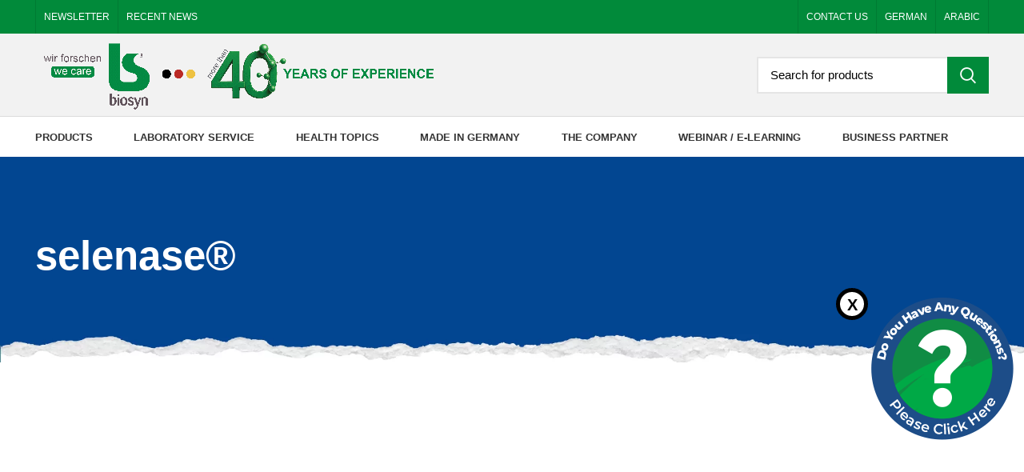

--- FILE ---
content_type: text/html; charset=UTF-8
request_url: https://biosyn.de/en/selenase/
body_size: 245363
content:
<!DOCTYPE html>
<html lang="en-US">
<head><meta charset="UTF-8"><script>if(navigator.userAgent.match(/MSIE|Internet Explorer/i)||navigator.userAgent.match(/Trident\/7\..*?rv:11/i)){var href=document.location.href;if(!href.match(/[?&]nowprocket/)){if(href.indexOf("?")==-1){if(href.indexOf("#")==-1){document.location.href=href+"?nowprocket=1"}else{document.location.href=href.replace("#","?nowprocket=1#")}}else{if(href.indexOf("#")==-1){document.location.href=href+"&nowprocket=1"}else{document.location.href=href.replace("#","&nowprocket=1#")}}}}</script><script>(()=>{class RocketLazyLoadScripts{constructor(){this.v="2.0.2",this.userEvents=["keydown","keyup","mousedown","mouseup","mousemove","mouseover","mouseenter","mouseout","mouseleave","touchmove","touchstart","touchend","touchcancel","wheel","click","dblclick","input","visibilitychange"],this.attributeEvents=["onblur","onclick","oncontextmenu","ondblclick","onfocus","onmousedown","onmouseenter","onmouseleave","onmousemove","onmouseout","onmouseover","onmouseup","onmousewheel","onscroll","onsubmit"]}async t(){this.i(),this.o(),/iP(ad|hone)/.test(navigator.userAgent)&&this.h(),this.u(),this.l(this),this.m(),this.k(this),this.p(this),this._(),await Promise.all([this.R(),this.L()]),this.lastBreath=Date.now(),this.S(this),this.P(),this.D(),this.O(),this.M(),await this.C(this.delayedScripts.normal),await this.C(this.delayedScripts.defer),await this.C(this.delayedScripts.async),this.T("domReady"),await this.F(),await this.j(),await this.I(),this.T("windowLoad"),await this.A(),window.dispatchEvent(new Event("rocket-allScriptsLoaded")),this.everythingLoaded=!0,this.lastTouchEnd&&await new Promise((t=>setTimeout(t,500-Date.now()+this.lastTouchEnd))),this.H(),this.T("all"),this.U(),this.W()}i(){this.CSPIssue=sessionStorage.getItem("rocketCSPIssue"),document.addEventListener("securitypolicyviolation",(t=>{this.CSPIssue||"script-src-elem"!==t.violatedDirective||"data"!==t.blockedURI||(this.CSPIssue=!0,sessionStorage.setItem("rocketCSPIssue",!0))}),{isRocket:!0})}o(){window.addEventListener("pageshow",(t=>{this.persisted=t.persisted,this.realWindowLoadedFired=!0}),{isRocket:!0}),window.addEventListener("pagehide",(()=>{this.onFirstUserAction=null}),{isRocket:!0})}h(){let t;function e(e){t=e}window.addEventListener("touchstart",e,{isRocket:!0}),window.addEventListener("touchend",(function i(o){Math.abs(o.changedTouches[0].pageX-t.changedTouches[0].pageX)<10&&Math.abs(o.changedTouches[0].pageY-t.changedTouches[0].pageY)<10&&o.timeStamp-t.timeStamp<200&&(o.target.dispatchEvent(new PointerEvent("click",{target:o.target,bubbles:!0,cancelable:!0})),event.preventDefault(),window.removeEventListener("touchstart",e,{isRocket:!0}),window.removeEventListener("touchend",i,{isRocket:!0}))}),{isRocket:!0})}q(t){this.userActionTriggered||("mousemove"!==t.type||this.firstMousemoveIgnored?"keyup"===t.type||"mouseover"===t.type||"mouseout"===t.type||(this.userActionTriggered=!0,this.onFirstUserAction&&this.onFirstUserAction()):this.firstMousemoveIgnored=!0),"click"===t.type&&t.preventDefault(),this.savedUserEvents.length>0&&(t.stopPropagation(),t.stopImmediatePropagation()),"touchstart"===this.lastEvent&&"touchend"===t.type&&(this.lastTouchEnd=Date.now()),"click"===t.type&&(this.lastTouchEnd=0),this.lastEvent=t.type,this.savedUserEvents.push(t)}u(){this.savedUserEvents=[],this.userEventHandler=this.q.bind(this),this.userEvents.forEach((t=>window.addEventListener(t,this.userEventHandler,{passive:!1,isRocket:!0})))}U(){this.userEvents.forEach((t=>window.removeEventListener(t,this.userEventHandler,{passive:!1,isRocket:!0}))),this.savedUserEvents.forEach((t=>{t.target.dispatchEvent(new window[t.constructor.name](t.type,t))}))}m(){this.eventsMutationObserver=new MutationObserver((t=>{const e="return false";for(const i of t){if("attributes"===i.type){const t=i.target.getAttribute(i.attributeName);t&&t!==e&&(i.target.setAttribute("data-rocket-"+i.attributeName,t),i.target.setAttribute(i.attributeName,e))}"childList"===i.type&&i.addedNodes.forEach((t=>{if(t.nodeType===Node.ELEMENT_NODE)for(const i of t.attributes)this.attributeEvents.includes(i.name)&&i.value&&""!==i.value&&(t.setAttribute("data-rocket-"+i.name,i.value),t.setAttribute(i.name,e))}))}})),this.eventsMutationObserver.observe(document,{subtree:!0,childList:!0,attributeFilter:this.attributeEvents})}H(){this.eventsMutationObserver.disconnect(),this.attributeEvents.forEach((t=>{document.querySelectorAll("[data-rocket-"+t+"]").forEach((e=>{e.setAttribute(t,e.getAttribute("data-rocket-"+t)),e.removeAttribute("data-rocket-"+t)}))}))}k(t){Object.defineProperty(HTMLElement.prototype,"onclick",{get(){return this.rocketonclick},set(e){this.rocketonclick=e,this.setAttribute(t.everythingLoaded?"onclick":"data-rocket-onclick","this.rocketonclick(event)")}})}S(t){function e(e,i){let o=e[i];e[i]=null,Object.defineProperty(e,i,{get:()=>o,set(s){t.everythingLoaded?o=s:e["rocket"+i]=o=s}})}e(document,"onreadystatechange"),e(window,"onload"),e(window,"onpageshow");try{Object.defineProperty(document,"readyState",{get:()=>t.rocketReadyState,set(e){t.rocketReadyState=e},configurable:!0}),document.readyState="loading"}catch(t){console.log("WPRocket DJE readyState conflict, bypassing")}}l(t){this.originalAddEventListener=EventTarget.prototype.addEventListener,this.originalRemoveEventListener=EventTarget.prototype.removeEventListener,this.savedEventListeners=[],EventTarget.prototype.addEventListener=function(e,i,o){o&&o.isRocket||!t.B(e,this)&&!t.userEvents.includes(e)||t.B(e,this)&&!t.userActionTriggered||e.startsWith("rocket-")?t.originalAddEventListener.call(this,e,i,o):t.savedEventListeners.push({target:this,remove:!1,type:e,func:i,options:o})},EventTarget.prototype.removeEventListener=function(e,i,o){o&&o.isRocket||!t.B(e,this)&&!t.userEvents.includes(e)||t.B(e,this)&&!t.userActionTriggered||e.startsWith("rocket-")?t.originalRemoveEventListener.call(this,e,i,o):t.savedEventListeners.push({target:this,remove:!0,type:e,func:i,options:o})}}T(t){"all"===t&&(EventTarget.prototype.addEventListener=this.originalAddEventListener,EventTarget.prototype.removeEventListener=this.originalRemoveEventListener),this.savedEventListeners=this.savedEventListeners.filter((e=>{let i=e.type,o=e.target||window;return"domReady"===t&&"DOMContentLoaded"!==i&&"readystatechange"!==i||("windowLoad"===t&&"load"!==i&&"readystatechange"!==i&&"pageshow"!==i||(this.B(i,o)&&(i="rocket-"+i),e.remove?o.removeEventListener(i,e.func,e.options):o.addEventListener(i,e.func,e.options),!1))}))}p(t){let e;function i(e){return t.everythingLoaded?e:e.split(" ").map((t=>"load"===t||t.startsWith("load.")?"rocket-jquery-load":t)).join(" ")}function o(o){function s(e){const s=o.fn[e];o.fn[e]=o.fn.init.prototype[e]=function(){return this[0]===window&&t.userActionTriggered&&("string"==typeof arguments[0]||arguments[0]instanceof String?arguments[0]=i(arguments[0]):"object"==typeof arguments[0]&&Object.keys(arguments[0]).forEach((t=>{const e=arguments[0][t];delete arguments[0][t],arguments[0][i(t)]=e}))),s.apply(this,arguments),this}}if(o&&o.fn&&!t.allJQueries.includes(o)){const e={DOMContentLoaded:[],"rocket-DOMContentLoaded":[]};for(const t in e)document.addEventListener(t,(()=>{e[t].forEach((t=>t()))}),{isRocket:!0});o.fn.ready=o.fn.init.prototype.ready=function(i){function s(){parseInt(o.fn.jquery)>2?setTimeout((()=>i.bind(document)(o))):i.bind(document)(o)}return t.realDomReadyFired?!t.userActionTriggered||t.fauxDomReadyFired?s():e["rocket-DOMContentLoaded"].push(s):e.DOMContentLoaded.push(s),o([])},s("on"),s("one"),s("off"),t.allJQueries.push(o)}e=o}t.allJQueries=[],o(window.jQuery),Object.defineProperty(window,"jQuery",{get:()=>e,set(t){o(t)}})}P(){const t=new Map;document.write=document.writeln=function(e){const i=document.currentScript,o=document.createRange(),s=i.parentElement;let n=t.get(i);void 0===n&&(n=i.nextSibling,t.set(i,n));const a=document.createDocumentFragment();o.setStart(a,0),a.appendChild(o.createContextualFragment(e)),s.insertBefore(a,n)}}async R(){return new Promise((t=>{this.userActionTriggered?t():this.onFirstUserAction=t}))}async L(){return new Promise((t=>{document.addEventListener("DOMContentLoaded",(()=>{this.realDomReadyFired=!0,t()}),{isRocket:!0})}))}async I(){return this.realWindowLoadedFired?Promise.resolve():new Promise((t=>{window.addEventListener("load",t,{isRocket:!0})}))}M(){this.pendingScripts=[];this.scriptsMutationObserver=new MutationObserver((t=>{for(const e of t)e.addedNodes.forEach((t=>{"SCRIPT"!==t.tagName||t.noModule||t.isWPRocket||this.pendingScripts.push({script:t,promise:new Promise((e=>{const i=()=>{const i=this.pendingScripts.findIndex((e=>e.script===t));i>=0&&this.pendingScripts.splice(i,1),e()};t.addEventListener("load",i,{isRocket:!0}),t.addEventListener("error",i,{isRocket:!0}),setTimeout(i,1e3)}))})}))})),this.scriptsMutationObserver.observe(document,{childList:!0,subtree:!0})}async j(){await this.J(),this.pendingScripts.length?(await this.pendingScripts[0].promise,await this.j()):this.scriptsMutationObserver.disconnect()}D(){this.delayedScripts={normal:[],async:[],defer:[]},document.querySelectorAll("script[type$=rocketlazyloadscript]").forEach((t=>{t.hasAttribute("data-rocket-src")?t.hasAttribute("async")&&!1!==t.async?this.delayedScripts.async.push(t):t.hasAttribute("defer")&&!1!==t.defer||"module"===t.getAttribute("data-rocket-type")?this.delayedScripts.defer.push(t):this.delayedScripts.normal.push(t):this.delayedScripts.normal.push(t)}))}async _(){await this.L();let t=[];document.querySelectorAll("script[type$=rocketlazyloadscript][data-rocket-src]").forEach((e=>{let i=e.getAttribute("data-rocket-src");if(i&&!i.startsWith("data:")){i.startsWith("//")&&(i=location.protocol+i);try{const o=new URL(i).origin;o!==location.origin&&t.push({src:o,crossOrigin:e.crossOrigin||"module"===e.getAttribute("data-rocket-type")})}catch(t){}}})),t=[...new Map(t.map((t=>[JSON.stringify(t),t]))).values()],this.N(t,"preconnect")}async $(t){if(await this.G(),!0!==t.noModule||!("noModule"in HTMLScriptElement.prototype))return new Promise((e=>{let i;function o(){(i||t).setAttribute("data-rocket-status","executed"),e()}try{if(navigator.userAgent.includes("Firefox/")||""===navigator.vendor||this.CSPIssue)i=document.createElement("script"),[...t.attributes].forEach((t=>{let e=t.nodeName;"type"!==e&&("data-rocket-type"===e&&(e="type"),"data-rocket-src"===e&&(e="src"),i.setAttribute(e,t.nodeValue))})),t.text&&(i.text=t.text),t.nonce&&(i.nonce=t.nonce),i.hasAttribute("src")?(i.addEventListener("load",o,{isRocket:!0}),i.addEventListener("error",(()=>{i.setAttribute("data-rocket-status","failed-network"),e()}),{isRocket:!0}),setTimeout((()=>{i.isConnected||e()}),1)):(i.text=t.text,o()),i.isWPRocket=!0,t.parentNode.replaceChild(i,t);else{const i=t.getAttribute("data-rocket-type"),s=t.getAttribute("data-rocket-src");i?(t.type=i,t.removeAttribute("data-rocket-type")):t.removeAttribute("type"),t.addEventListener("load",o,{isRocket:!0}),t.addEventListener("error",(i=>{this.CSPIssue&&i.target.src.startsWith("data:")?(console.log("WPRocket: CSP fallback activated"),t.removeAttribute("src"),this.$(t).then(e)):(t.setAttribute("data-rocket-status","failed-network"),e())}),{isRocket:!0}),s?(t.fetchPriority="high",t.removeAttribute("data-rocket-src"),t.src=s):t.src="data:text/javascript;base64,"+window.btoa(unescape(encodeURIComponent(t.text)))}}catch(i){t.setAttribute("data-rocket-status","failed-transform"),e()}}));t.setAttribute("data-rocket-status","skipped")}async C(t){const e=t.shift();return e?(e.isConnected&&await this.$(e),this.C(t)):Promise.resolve()}O(){this.N([...this.delayedScripts.normal,...this.delayedScripts.defer,...this.delayedScripts.async],"preload")}N(t,e){this.trash=this.trash||[];let i=!0;var o=document.createDocumentFragment();t.forEach((t=>{const s=t.getAttribute&&t.getAttribute("data-rocket-src")||t.src;if(s&&!s.startsWith("data:")){const n=document.createElement("link");n.href=s,n.rel=e,"preconnect"!==e&&(n.as="script",n.fetchPriority=i?"high":"low"),t.getAttribute&&"module"===t.getAttribute("data-rocket-type")&&(n.crossOrigin=!0),t.crossOrigin&&(n.crossOrigin=t.crossOrigin),t.integrity&&(n.integrity=t.integrity),t.nonce&&(n.nonce=t.nonce),o.appendChild(n),this.trash.push(n),i=!1}})),document.head.appendChild(o)}W(){this.trash.forEach((t=>t.remove()))}async F(){try{document.readyState="interactive"}catch(t){}this.fauxDomReadyFired=!0;try{await this.G(),document.dispatchEvent(new Event("rocket-readystatechange")),await this.G(),document.rocketonreadystatechange&&document.rocketonreadystatechange(),await this.G(),document.dispatchEvent(new Event("rocket-DOMContentLoaded")),await this.G(),window.dispatchEvent(new Event("rocket-DOMContentLoaded"))}catch(t){console.error(t)}}async A(){try{document.readyState="complete"}catch(t){}try{await this.G(),document.dispatchEvent(new Event("rocket-readystatechange")),await this.G(),document.rocketonreadystatechange&&document.rocketonreadystatechange(),await this.G(),window.dispatchEvent(new Event("rocket-load")),await this.G(),window.rocketonload&&window.rocketonload(),await this.G(),this.allJQueries.forEach((t=>t(window).trigger("rocket-jquery-load"))),await this.G();const t=new Event("rocket-pageshow");t.persisted=this.persisted,window.dispatchEvent(t),await this.G(),window.rocketonpageshow&&window.rocketonpageshow({persisted:this.persisted})}catch(t){console.error(t)}}async G(){Date.now()-this.lastBreath>45&&(await this.J(),this.lastBreath=Date.now())}async J(){return document.hidden?new Promise((t=>setTimeout(t))):new Promise((t=>requestAnimationFrame(t)))}B(t,e){return e===document&&"readystatechange"===t||(e===document&&"DOMContentLoaded"===t||(e===window&&"DOMContentLoaded"===t||(e===window&&"load"===t||e===window&&"pageshow"===t)))}static run(){(new RocketLazyLoadScripts).t()}}RocketLazyLoadScripts.run()})();</script>

	
	<link rel="profile" href="https://gmpg.org/xfn/11">
	<link rel="pingback" href="">
	<link rel="preload"  fetchpriority="high" type="image/webp" as="image" href="/en/wp-content/uploads/2024/02/logo-mobile-1.webp">
 	 

 	  
	
<link rel="alternate" hreflang="en" href="" />

			<script type="rocketlazyloadscript">window.MSInputMethodContext && document.documentMode && document.write('<script src="https://biosyn.de/en/wp-content/themes/woodmart/js/libs/ie11CustomProperties.min.js" data-rocket-defer defer><\/script>');</script>
		<meta name='robots' content='index, follow, max-image-preview:large, max-snippet:-1, max-video-preview:-1' />

	<!-- This site is optimized with the Yoast SEO Premium plugin v25.5 (Yoast SEO v25.5) - https://yoast.com/wordpress/plugins/seo/ -->
	<title>selenase® | Selenium Products | Natriumselenit Pentahydrat</title>
	<meta name="description" content="selenase®: Sodium selenite pentahydrate is the basic ingredient for all selenium products | selenium medicinal products for the prevention and treatment of selenium deficiency." />
	<link rel="canonical" href="https://biosyn.de/en/selenase/" />
	<meta property="og:locale" content="en_US" />
	<meta property="og:type" content="website" />
	<meta property="og:title" content="selenase®" />
	<meta property="og:description" content="selenase®: Sodium selenite pentahydrate is the basic ingredient for all selenium products | selenium medicinal products for the prevention and treatment of selenium deficiency." />
	<meta property="og:url" content="https://biosyn.de/en/selenase/" />
	<meta property="og:site_name" content="biosyn Pharmaceuticals" />
	
	<meta property="og:image" content="https://biosyn.de/en/wp-content/uploads/2022/04/selenase.png" />
	<meta name="twitter:card" content="summary_large_image" />
	<meta name="twitter:site" content="@biosyngmbh" />
	<meta name="twitter:label1" content="Est. reading time" />
	<meta name="twitter:data1" content="3 minutes" />
	<script type="application/ld+json" class="yoast-schema-graph">{"@context":"https://schema.org","@graph":[{"@type":"WebPage","@id":"https://biosyn.de/en/selenase/","url":"https://biosyn.de/en/selenase/","name":"selenase® | Selenium Products | Natriumselenit Pentahydrat","isPartOf":{"@id":"https://biosyn.de/en/#website"},"primaryImageOfPage":{"@id":"https://biosyn.de/en/selenase/#primaryimage"},"image":{"@id":"https://biosyn.de/en/selenase/#primaryimage"},"thumbnailUrl":"https://biosyn.de/en/wp-content/uploads/2022/04/selenase.png","description":"selenase®: Sodium selenite pentahydrate is the basic ingredient for all selenium products | selenium medicinal products for the prevention and treatment of selenium deficiency.","breadcrumb":{"@id":"https://biosyn.de/en/selenase/#breadcrumb"},"inLanguage":"en-US","potentialAction":[{"@type":"ReadAction","target":["https://biosyn.de/en/selenase/"]}]},{"@type":"ImageObject","inLanguage":"en-US","@id":"https://biosyn.de/en/selenase/#primaryimage","url":"https://biosyn.de/en/wp-content/uploads/2022/04/selenase.png","contentUrl":"https://biosyn.de/en/wp-content/uploads/2022/04/selenase.png","width":333,"height":86},{"@type":"BreadcrumbList","@id":"https://biosyn.de/en/selenase/#breadcrumb","itemListElement":[{"@type":"ListItem","position":1,"name":"Home","item":"https://biosyn.de/en/"},{"@type":"ListItem","position":2,"name":"selenase®"}]},{"@type":"WebSite","@id":"https://biosyn.de/en/#website","url":"https://biosyn.de/en/","name":"biosyn Pharmaceuticals","description":"biosyn Pharmaceuticals, Health &amp; Biotechnology","publisher":{"@id":"https://biosyn.de/en/#organization"},"potentialAction":[{"@type":"SearchAction","target":{"@type":"EntryPoint","urlTemplate":"https://biosyn.de/en/?s={search_term_string}"},"query-input":{"@type":"PropertyValueSpecification","valueRequired":true,"valueName":"search_term_string"}}],"inLanguage":"en-US"},{"@type":"Organization","@id":"https://biosyn.de/en/#organization","name":"biosyn","url":"https://biosyn.de/en/","logo":{"@type":"ImageObject","inLanguage":"en-US","@id":"https://biosyn.de/en/#/schema/logo/image/","url":"https://biosyn.de/wp-content/uploads/2022/03/logo.png","contentUrl":"https://biosyn.de/wp-content/uploads/2022/03/logo.png","width":472,"height":300,"caption":"biosyn"},"image":{"@id":"https://biosyn.de/en/#/schema/logo/image/"},"sameAs":["https://x.com/biosyngmbh","https://www.coliquio.de/auth/realms/physician/protocol/openid-connect/auth?client_id=coliquio-web-physician&amp;amp;amp;amp;response_type=code&amp;amp;amp;amp;scope=openidprofile&amp;amp;amp;amp;redirect_uri=httpswww.coliquio.dewissenBiosyn-Infocenter-Selen-100isAuthCallback1"]}]}</script>
	<!-- / Yoast SEO Premium plugin. -->



<style id='wp-img-auto-sizes-contain-inline-css' type='text/css'>
img:is([sizes=auto i],[sizes^="auto," i]){contain-intrinsic-size:3000px 1500px}
/*# sourceURL=wp-img-auto-sizes-contain-inline-css */
</style>
<link rel='stylesheet' id='sbi_styles-css' href='https://biosyn.de/en/wp-content/cache/background-css/1/biosyn.de/en/wp-content/plugins/instagram-feed/css/sbi-styles.min.css?ver=6.10.0&wpr_t=1771880633' type='text/css' media='all' />
<style id='classic-theme-styles-inline-css' type='text/css'>
/*! This file is auto-generated */
.wp-block-button__link{color:#fff;background-color:#32373c;border-radius:9999px;box-shadow:none;text-decoration:none;padding:calc(.667em + 2px) calc(1.333em + 2px);font-size:1.125em}.wp-block-file__button{background:#32373c;color:#fff;text-decoration:none}
/*# sourceURL=/wp-includes/css/classic-themes.min.css */
</style>
<link data-minify="1" rel='stylesheet' id='wc-blocks-style-css' href='https://biosyn.de/en/wp-content/cache/min/1/en/wp-content/plugins/woocommerce/assets/client/blocks/wc-blocks.css?ver=1769411449' type='text/css' media='all' />

<style id='global-styles-inline-css' type='text/css'>
:root{--wp--preset--aspect-ratio--square: 1;--wp--preset--aspect-ratio--4-3: 4/3;--wp--preset--aspect-ratio--3-4: 3/4;--wp--preset--aspect-ratio--3-2: 3/2;--wp--preset--aspect-ratio--2-3: 2/3;--wp--preset--aspect-ratio--16-9: 16/9;--wp--preset--aspect-ratio--9-16: 9/16;--wp--preset--color--black: #000000;--wp--preset--color--cyan-bluish-gray: #abb8c3;--wp--preset--color--white: #ffffff;--wp--preset--color--pale-pink: #f78da7;--wp--preset--color--vivid-red: #cf2e2e;--wp--preset--color--luminous-vivid-orange: #ff6900;--wp--preset--color--luminous-vivid-amber: #fcb900;--wp--preset--color--light-green-cyan: #7bdcb5;--wp--preset--color--vivid-green-cyan: #00d084;--wp--preset--color--pale-cyan-blue: #8ed1fc;--wp--preset--color--vivid-cyan-blue: #0693e3;--wp--preset--color--vivid-purple: #9b51e0;--wp--preset--gradient--vivid-cyan-blue-to-vivid-purple: linear-gradient(135deg,rgb(6,147,227) 0%,rgb(155,81,224) 100%);--wp--preset--gradient--light-green-cyan-to-vivid-green-cyan: linear-gradient(135deg,rgb(122,220,180) 0%,rgb(0,208,130) 100%);--wp--preset--gradient--luminous-vivid-amber-to-luminous-vivid-orange: linear-gradient(135deg,rgb(252,185,0) 0%,rgb(255,105,0) 100%);--wp--preset--gradient--luminous-vivid-orange-to-vivid-red: linear-gradient(135deg,rgb(255,105,0) 0%,rgb(207,46,46) 100%);--wp--preset--gradient--very-light-gray-to-cyan-bluish-gray: linear-gradient(135deg,rgb(238,238,238) 0%,rgb(169,184,195) 100%);--wp--preset--gradient--cool-to-warm-spectrum: linear-gradient(135deg,rgb(74,234,220) 0%,rgb(151,120,209) 20%,rgb(207,42,186) 40%,rgb(238,44,130) 60%,rgb(251,105,98) 80%,rgb(254,248,76) 100%);--wp--preset--gradient--blush-light-purple: linear-gradient(135deg,rgb(255,206,236) 0%,rgb(152,150,240) 100%);--wp--preset--gradient--blush-bordeaux: linear-gradient(135deg,rgb(254,205,165) 0%,rgb(254,45,45) 50%,rgb(107,0,62) 100%);--wp--preset--gradient--luminous-dusk: linear-gradient(135deg,rgb(255,203,112) 0%,rgb(199,81,192) 50%,rgb(65,88,208) 100%);--wp--preset--gradient--pale-ocean: linear-gradient(135deg,rgb(255,245,203) 0%,rgb(182,227,212) 50%,rgb(51,167,181) 100%);--wp--preset--gradient--electric-grass: linear-gradient(135deg,rgb(202,248,128) 0%,rgb(113,206,126) 100%);--wp--preset--gradient--midnight: linear-gradient(135deg,rgb(2,3,129) 0%,rgb(40,116,252) 100%);--wp--preset--font-size--small: 13px;--wp--preset--font-size--medium: 20px;--wp--preset--font-size--large: 36px;--wp--preset--font-size--x-large: 42px;--wp--preset--font-family--inter: "Inter", sans-serif;--wp--preset--font-family--cardo: Cardo;--wp--preset--spacing--20: 0.44rem;--wp--preset--spacing--30: 0.67rem;--wp--preset--spacing--40: 1rem;--wp--preset--spacing--50: 1.5rem;--wp--preset--spacing--60: 2.25rem;--wp--preset--spacing--70: 3.38rem;--wp--preset--spacing--80: 5.06rem;--wp--preset--shadow--natural: 6px 6px 9px rgba(0, 0, 0, 0.2);--wp--preset--shadow--deep: 12px 12px 50px rgba(0, 0, 0, 0.4);--wp--preset--shadow--sharp: 6px 6px 0px rgba(0, 0, 0, 0.2);--wp--preset--shadow--outlined: 6px 6px 0px -3px rgb(255, 255, 255), 6px 6px rgb(0, 0, 0);--wp--preset--shadow--crisp: 6px 6px 0px rgb(0, 0, 0);}:where(.is-layout-flex){gap: 0.5em;}:where(.is-layout-grid){gap: 0.5em;}body .is-layout-flex{display: flex;}.is-layout-flex{flex-wrap: wrap;align-items: center;}.is-layout-flex > :is(*, div){margin: 0;}body .is-layout-grid{display: grid;}.is-layout-grid > :is(*, div){margin: 0;}:where(.wp-block-columns.is-layout-flex){gap: 2em;}:where(.wp-block-columns.is-layout-grid){gap: 2em;}:where(.wp-block-post-template.is-layout-flex){gap: 1.25em;}:where(.wp-block-post-template.is-layout-grid){gap: 1.25em;}.has-black-color{color: var(--wp--preset--color--black) !important;}.has-cyan-bluish-gray-color{color: var(--wp--preset--color--cyan-bluish-gray) !important;}.has-white-color{color: var(--wp--preset--color--white) !important;}.has-pale-pink-color{color: var(--wp--preset--color--pale-pink) !important;}.has-vivid-red-color{color: var(--wp--preset--color--vivid-red) !important;}.has-luminous-vivid-orange-color{color: var(--wp--preset--color--luminous-vivid-orange) !important;}.has-luminous-vivid-amber-color{color: var(--wp--preset--color--luminous-vivid-amber) !important;}.has-light-green-cyan-color{color: var(--wp--preset--color--light-green-cyan) !important;}.has-vivid-green-cyan-color{color: var(--wp--preset--color--vivid-green-cyan) !important;}.has-pale-cyan-blue-color{color: var(--wp--preset--color--pale-cyan-blue) !important;}.has-vivid-cyan-blue-color{color: var(--wp--preset--color--vivid-cyan-blue) !important;}.has-vivid-purple-color{color: var(--wp--preset--color--vivid-purple) !important;}.has-black-background-color{background-color: var(--wp--preset--color--black) !important;}.has-cyan-bluish-gray-background-color{background-color: var(--wp--preset--color--cyan-bluish-gray) !important;}.has-white-background-color{background-color: var(--wp--preset--color--white) !important;}.has-pale-pink-background-color{background-color: var(--wp--preset--color--pale-pink) !important;}.has-vivid-red-background-color{background-color: var(--wp--preset--color--vivid-red) !important;}.has-luminous-vivid-orange-background-color{background-color: var(--wp--preset--color--luminous-vivid-orange) !important;}.has-luminous-vivid-amber-background-color{background-color: var(--wp--preset--color--luminous-vivid-amber) !important;}.has-light-green-cyan-background-color{background-color: var(--wp--preset--color--light-green-cyan) !important;}.has-vivid-green-cyan-background-color{background-color: var(--wp--preset--color--vivid-green-cyan) !important;}.has-pale-cyan-blue-background-color{background-color: var(--wp--preset--color--pale-cyan-blue) !important;}.has-vivid-cyan-blue-background-color{background-color: var(--wp--preset--color--vivid-cyan-blue) !important;}.has-vivid-purple-background-color{background-color: var(--wp--preset--color--vivid-purple) !important;}.has-black-border-color{border-color: var(--wp--preset--color--black) !important;}.has-cyan-bluish-gray-border-color{border-color: var(--wp--preset--color--cyan-bluish-gray) !important;}.has-white-border-color{border-color: var(--wp--preset--color--white) !important;}.has-pale-pink-border-color{border-color: var(--wp--preset--color--pale-pink) !important;}.has-vivid-red-border-color{border-color: var(--wp--preset--color--vivid-red) !important;}.has-luminous-vivid-orange-border-color{border-color: var(--wp--preset--color--luminous-vivid-orange) !important;}.has-luminous-vivid-amber-border-color{border-color: var(--wp--preset--color--luminous-vivid-amber) !important;}.has-light-green-cyan-border-color{border-color: var(--wp--preset--color--light-green-cyan) !important;}.has-vivid-green-cyan-border-color{border-color: var(--wp--preset--color--vivid-green-cyan) !important;}.has-pale-cyan-blue-border-color{border-color: var(--wp--preset--color--pale-cyan-blue) !important;}.has-vivid-cyan-blue-border-color{border-color: var(--wp--preset--color--vivid-cyan-blue) !important;}.has-vivid-purple-border-color{border-color: var(--wp--preset--color--vivid-purple) !important;}.has-vivid-cyan-blue-to-vivid-purple-gradient-background{background: var(--wp--preset--gradient--vivid-cyan-blue-to-vivid-purple) !important;}.has-light-green-cyan-to-vivid-green-cyan-gradient-background{background: var(--wp--preset--gradient--light-green-cyan-to-vivid-green-cyan) !important;}.has-luminous-vivid-amber-to-luminous-vivid-orange-gradient-background{background: var(--wp--preset--gradient--luminous-vivid-amber-to-luminous-vivid-orange) !important;}.has-luminous-vivid-orange-to-vivid-red-gradient-background{background: var(--wp--preset--gradient--luminous-vivid-orange-to-vivid-red) !important;}.has-very-light-gray-to-cyan-bluish-gray-gradient-background{background: var(--wp--preset--gradient--very-light-gray-to-cyan-bluish-gray) !important;}.has-cool-to-warm-spectrum-gradient-background{background: var(--wp--preset--gradient--cool-to-warm-spectrum) !important;}.has-blush-light-purple-gradient-background{background: var(--wp--preset--gradient--blush-light-purple) !important;}.has-blush-bordeaux-gradient-background{background: var(--wp--preset--gradient--blush-bordeaux) !important;}.has-luminous-dusk-gradient-background{background: var(--wp--preset--gradient--luminous-dusk) !important;}.has-pale-ocean-gradient-background{background: var(--wp--preset--gradient--pale-ocean) !important;}.has-electric-grass-gradient-background{background: var(--wp--preset--gradient--electric-grass) !important;}.has-midnight-gradient-background{background: var(--wp--preset--gradient--midnight) !important;}.has-small-font-size{font-size: var(--wp--preset--font-size--small) !important;}.has-medium-font-size{font-size: var(--wp--preset--font-size--medium) !important;}.has-large-font-size{font-size: var(--wp--preset--font-size--large) !important;}.has-x-large-font-size{font-size: var(--wp--preset--font-size--x-large) !important;}
/*# sourceURL=global-styles-inline-css */
</style>

<style  type='text/css'  data-wpacu-inline-css-file='1'>
/* Stylesheet for Double opt-in for CF7 plugin
*  version: 1.0
*/
html {
  scroll-behavior: smooth;
}
.wpcf7-form-control.wpcf7-submit {
    cursor: pointer;
}
.wpcf7-form input:invalid {
	outline: 1px red solid;
}
.file-upload {
    display: inline-block;
    padding: 10px 10px;
    border: 1px solid;
    margin-right: 1em;
    cursor: pointer;
    text-align: center;
    transition: all 0.3s ease-out;
    -webkit-transition: all 0.3s ease-out;
    word-wrap: break-word;
	max-width:20em;
}
.file-upload:hover {
    background-color: #ececec;
}


.wpcf7-form input[type="file"].overwritten {
    position: absolute;
    width: 1px;
    height: 1px;
    padding: 0;
    margin: -1px;
    overflow: hidden;
    clip: rect(0,0,0,0);
    border: 0;
}
/* style used for screenreaders - same as bootstrap */
.sr-only {
  position: absolute;
  width: 1px;
  height: 1px;
  padding: 0;
  margin: -1px;
  overflow: hidden;
  clip: rect(0,0,0,0);
  border: 0;
}
</style>
<style id='woocommerce-inline-inline-css' type='text/css'>
.woocommerce form .form-row .required { visibility: visible; }
/*# sourceURL=woocommerce-inline-inline-css */
</style>
<style  type='text/css'  data-wpacu-inline-css-file='1'>
.tax-product_brand .brand-description{overflow:hidden;zoom:1}.tax-product_brand .brand-description img.brand-thumbnail{width:25%;float:right}.tax-product_brand .brand-description .text{width:72%;float:left}.widget_brand_description img{box-sizing:border-box;width:100%;max-width:none;height:auto;margin:0 0 1em}ul.brand-thumbnails{margin-left:0;margin-bottom:0;clear:both;list-style:none}ul.brand-thumbnails:before{clear:both;content:"";display:table}ul.brand-thumbnails:after{clear:both;content:"";display:table}ul.brand-thumbnails li{float:left;margin:0 3.8% 1em 0;padding:0;position:relative;width:22.05%}ul.brand-thumbnails.fluid-columns li{width:auto}ul.brand-thumbnails:not(.fluid-columns) li.first{clear:both}ul.brand-thumbnails:not(.fluid-columns) li.last{margin-right:0}ul.brand-thumbnails.columns-1 li{width:100%;margin-right:0}ul.brand-thumbnails.columns-2 li{width:48%}ul.brand-thumbnails.columns-3 li{width:30.75%}ul.brand-thumbnails.columns-5 li{width:16.95%}ul.brand-thumbnails.columns-6 li{width:13.5%}.brand-thumbnails li img{box-sizing:border-box;width:100%;max-width:none;height:auto;margin:0}@media screen and (max-width:768px){ul.brand-thumbnails:not(.fluid-columns) li{width:48%!important}ul.brand-thumbnails:not(.fluid-columns) li.first{clear:none}ul.brand-thumbnails:not(.fluid-columns) li.last{margin-right:3.8%}ul.brand-thumbnails:not(.fluid-columns) li:nth-of-type(odd){clear:both}ul.brand-thumbnails:not(.fluid-columns) li:nth-of-type(even){margin-right:0}}.brand-thumbnails-description li{text-align:center}.brand-thumbnails-description li .term-thumbnail img{display:inline}.brand-thumbnails-description li .term-description{margin-top:1em;text-align:left}#brands_a_z h3:target{text-decoration:underline}ul.brands_index{list-style:none outside;overflow:hidden;zoom:1}ul.brands_index li{float:left;margin:0 2px 2px 0}ul.brands_index li a,ul.brands_index li span{border:1px solid #ccc;padding:6px;line-height:1em;float:left;text-decoration:none}ul.brands_index li span{border-color:#eee;color:#ddd}ul.brands_index li a:hover{border-width:2px;padding:5px;text-decoration:none}ul.brands_index li a.active{border-width:2px;padding:5px}div#brands_a_z a.top{border:1px solid #ccc;padding:4px;line-height:1em;float:right;text-decoration:none;font-size:.8em}
</style>
<style  type='text/css'  data-wpacu-inline-css-file='1'>
/* initially hide all groups (even before JS is loaded), so the page will never render them while loading */
[data-class="wpcf7cf_group"], .wpcf7cf_remove, .wpcf7cf_add {
    display:none;
}

.wpcf7cf_repeater_sub {
    margin-bottom: 20px;
}

.wpcf7cf_repeater_controls, .wpcf7cf_step_controls {
    display: flex;
    justify-content: space-between;
    flex-wrap: wrap;
    margin-top: 20px;
}

.wpcf7cf_multistep .wpcf7cf_step {
    /* display:none; */
    width: 100%;
}

.wpcf7cf_multistep .wpcf7cf_step .step-title {
    display: none;
}

.wpcf7cf_multistep .wpcf7cf_steps-dots {
    display: flex;
    width: 100%;
    margin-bottom: 20px;
    flex-wrap: wrap;
}

.wpcf7cf_multistep .wpcf7cf_steps-dots .dot .step-index {
    display: inline-block;
    border-radius: 50%;
    background: #dfdfdf;
    color: #000000;
    width: 40px;
    height: 40px;
    line-height: 40px;
    text-align: center;
}

.wpcf7cf_multistep .wpcf7cf_steps-dots .dot {
    border-bottom: 5px solid #dfdfdf;
    text-align: center;
    flex: 1;
    padding: 15px;
    min-width: 120px;
}
.wpcf7cf_multistep .wpcf7cf_steps-dots .dot.completed {
    border-bottom: 5px solid #333;
}
.wpcf7cf_multistep .wpcf7cf_steps-dots .dot.active {
    border-bottom: 5px solid #333;
    font-weight: bold;
}

.wpcf7cf_multistep .wpcf7cf_steps-dots .dot.completed .step-index {
    background-color: #333;
    color: #ffffff;
}

.wpcf7cf_multistep .wpcf7cf_steps-dots .dot.active .step-index {
    background-color: #333;
    color: #ffffff;
}

.wpcf7cf_step_controls .disabled {
    pointer-events: none;
    cursor: default;
    opacity: .5;
}
</style>
<link data-minify="1" rel='stylesheet' id='elementor-icons-css' href='https://biosyn.de/en/wp-content/cache/min/1/en/wp-content/cache/asset-cleanup/css/item/elementor__assets__lib__eicons__css__elementor-icons-min-css-v5cd14c79b319514a08ae5c018c82f387a0946c75.css?ver=1769411432' type='text/css' media='all' />
<link rel='stylesheet' id='elementor-frontend-css' href='https://biosyn.de/en/wp-content/plugins/elementor/assets/css/frontend.min.css?ver=3.27.6' type='text/css' media='all' />
<style  type='text/css'  data-wpacu-inline-css-file='1'>
.elementor-kit-5{--e-global-color-primary:#6EC1E4;--e-global-color-secondary:#54595F;--e-global-color-text:#7A7A7A;--e-global-color-accent:#61CE70;--e-global-color-713367f:#008A39;--e-global-typography-primary-font-family:"Roboto";--e-global-typography-primary-font-weight:600;--e-global-typography-secondary-font-family:"Roboto Slab";--e-global-typography-secondary-font-weight:400;--e-global-typography-text-font-family:"Roboto";--e-global-typography-text-font-weight:400;--e-global-typography-accent-font-family:"Roboto";--e-global-typography-accent-font-weight:500;}.elementor-section.elementor-section-boxed > .elementor-container{max-width:1140px;}.e-con{--container-max-width:1140px;}.elementor-widget:not(:last-child){margin-block-end:20px;}.elementor-element{--widgets-spacing:20px 20px;--widgets-spacing-row:20px;--widgets-spacing-column:20px;}{}h1.entry-title{display:var(--page-title-display);}@media(max-width:1024px){.elementor-section.elementor-section-boxed > .elementor-container{max-width:1024px;}.e-con{--container-max-width:1024px;}}@media(max-width:767px){.elementor-section.elementor-section-boxed > .elementor-container{max-width:767px;}.e-con{--container-max-width:767px;}}
</style>
<link rel='stylesheet' id='sbistyles-css' href='https://biosyn.de/en/wp-content/cache/background-css/1/biosyn.de/en/wp-content/plugins/instagram-feed/css/sbi-styles.min.css?ver=6.10.0&wpr_t=1771880633' type='text/css' media='all' />
<style  type='text/css'  data-wpacu-inline-css-file='1'>
/*! elementor - v3.27.0 - 18-02-2025 */
.elementor-widget-heading .elementor-heading-title[class*=elementor-size-]>a{color:inherit;font-size:inherit;line-height:inherit}.elementor-widget-heading .elementor-heading-title.elementor-size-small{font-size:15px}.elementor-widget-heading .elementor-heading-title.elementor-size-medium{font-size:19px}.elementor-widget-heading .elementor-heading-title.elementor-size-large{font-size:29px}.elementor-widget-heading .elementor-heading-title.elementor-size-xl{font-size:39px}.elementor-widget-heading .elementor-heading-title.elementor-size-xxl{font-size:59px}
</style>
<style  type='text/css'  data-wpacu-inline-css-file='1'>
.elementor-9012 .elementor-element.elementor-element-7bf6439:not(.elementor-motion-effects-element-type-background), .elementor-9012 .elementor-element.elementor-element-7bf6439 > .elementor-motion-effects-container > .elementor-motion-effects-layer{background-image:var(--wpr-bg-1d2cf88e-0fca-4abb-bebd-13f41a3d8873);background-position:top center;background-repeat:no-repeat;background-size:cover;}.elementor-9012 .elementor-element.elementor-element-7bf6439{transition:background 0.3s, border 0.3s, border-radius 0.3s, box-shadow 0.3s;padding:200px 0px 80px 0px;}.elementor-9012 .elementor-element.elementor-element-7bf6439 > .elementor-background-overlay{transition:background 0.3s, border-radius 0.3s, opacity 0.3s;}.elementor-bc-flex-widget .elementor-9012 .elementor-element.elementor-element-ee5c46b.elementor-column .elementor-widget-wrap{align-items:center;}.elementor-9012 .elementor-element.elementor-element-ee5c46b.elementor-column.elementor-element[data-element_type="column"] > .elementor-widget-wrap.elementor-element-populated{align-content:center;align-items:center;}.elementor-9012 .elementor-element.elementor-element-3c6f9dd .elementor-repeater-item-077b366.wd-image-hotspot{left:31.4%;top:26.8%;}.elementor-9012 .elementor-element.elementor-element-3c6f9dd .elementor-repeater-item-b0b48e0.wd-image-hotspot{left:16.9%;top:58.6%;}.elementor-9012 .elementor-element.elementor-element-3c6f9dd .elementor-repeater-item-f069aa6.wd-image-hotspot{left:80.2%;top:31.9%;}.elementor-9012 .elementor-element.elementor-element-3c6f9dd .elementor-repeater-item-188711a.wd-image-hotspot{left:79.6%;top:66.2%;}.elementor-bc-flex-widget .elementor-9012 .elementor-element.elementor-element-95b9d78.elementor-column .elementor-widget-wrap{align-items:center;}.elementor-9012 .elementor-element.elementor-element-95b9d78.elementor-column.elementor-element[data-element_type="column"] > .elementor-widget-wrap.elementor-element-populated{align-content:center;align-items:center;}.elementor-9012 .elementor-element.elementor-element-4d10fc9 .elementor-heading-title{color:#FFFFFF;}.elementor-9012 .elementor-element.elementor-element-4301d3e > .elementor-widget-container{margin:0px -71px 0px 0px;}.elementor-9012 .elementor-element.elementor-element-4301d3e{text-align:center;}.elementor-9012 .elementor-element.elementor-element-4301d3e .elementor-heading-title{color:#FFFFFF;}.elementor-9012 .elementor-element.elementor-element-2d45a09 > .elementor-widget-container{margin:-70px 0px 0px 0px;}.elementor-9012 .elementor-element.elementor-element-2d45a09 .wd-text-block{color:#FBFBFB;}.elementor-9012 .elementor-element.elementor-element-67b63ec{padding:080px 0px 0px 0px;}.elementor-9012 .elementor-element.elementor-element-2736bad > .elementor-widget-container{padding:040px 0px 0px 0px;}
</style>
<link rel='stylesheet' id='eael-general-css' href='https://biosyn.de/en/wp-content/plugins/essential-addons-for-elementor-lite/assets/front-end/css/view/general.min.css?ver=6.5.8' type='text/css' media='all' />
<link data-minify="1" rel='stylesheet' id='moove_gdpr_frontend-css' href='https://biosyn.de/en/wp-content/cache/min/1/en/wp-content/plugins/gdpr-cookie-compliance/dist/styles/gdpr-main.css?ver=1769411432' type='text/css' media='all' />
<style id='moove_gdpr_frontend-inline-css' type='text/css'>
#moove_gdpr_cookie_modal,#moove_gdpr_cookie_info_bar,.gdpr_cookie_settings_shortcode_content{font-family:Nunito,sans-serif}#moove_gdpr_save_popup_settings_button{background-color:#373737;color:#fff}#moove_gdpr_save_popup_settings_button:hover{background-color:#000}#moove_gdpr_cookie_info_bar .moove-gdpr-info-bar-container .moove-gdpr-info-bar-content a.mgbutton,#moove_gdpr_cookie_info_bar .moove-gdpr-info-bar-container .moove-gdpr-info-bar-content button.mgbutton{background-color:#008b39}#moove_gdpr_cookie_modal .moove-gdpr-modal-content .moove-gdpr-modal-footer-content .moove-gdpr-button-holder a.mgbutton,#moove_gdpr_cookie_modal .moove-gdpr-modal-content .moove-gdpr-modal-footer-content .moove-gdpr-button-holder button.mgbutton,.gdpr_cookie_settings_shortcode_content .gdpr-shr-button.button-green{background-color:#008b39;border-color:#008b39}#moove_gdpr_cookie_modal .moove-gdpr-modal-content .moove-gdpr-modal-footer-content .moove-gdpr-button-holder a.mgbutton:hover,#moove_gdpr_cookie_modal .moove-gdpr-modal-content .moove-gdpr-modal-footer-content .moove-gdpr-button-holder button.mgbutton:hover,.gdpr_cookie_settings_shortcode_content .gdpr-shr-button.button-green:hover{background-color:#fff;color:#008b39}#moove_gdpr_cookie_modal .moove-gdpr-modal-content .moove-gdpr-modal-close i,#moove_gdpr_cookie_modal .moove-gdpr-modal-content .moove-gdpr-modal-close span.gdpr-icon{background-color:#008b39;border:1px solid #008b39}#moove_gdpr_cookie_info_bar span.change-settings-button.focus-g,#moove_gdpr_cookie_info_bar span.change-settings-button:focus,#moove_gdpr_cookie_info_bar button.change-settings-button.focus-g,#moove_gdpr_cookie_info_bar button.change-settings-button:focus{-webkit-box-shadow:0 0 1px 3px #008b39;-moz-box-shadow:0 0 1px 3px #008b39;box-shadow:0 0 1px 3px #008b39}#moove_gdpr_cookie_modal .moove-gdpr-modal-content .moove-gdpr-modal-close i:hover,#moove_gdpr_cookie_modal .moove-gdpr-modal-content .moove-gdpr-modal-close span.gdpr-icon:hover,#moove_gdpr_cookie_info_bar span[data-href]>u.change-settings-button{color:#008b39}#moove_gdpr_cookie_modal .moove-gdpr-modal-content .moove-gdpr-modal-left-content #moove-gdpr-menu li.menu-item-selected a span.gdpr-icon,#moove_gdpr_cookie_modal .moove-gdpr-modal-content .moove-gdpr-modal-left-content #moove-gdpr-menu li.menu-item-selected button span.gdpr-icon{color:inherit}#moove_gdpr_cookie_modal .moove-gdpr-modal-content .moove-gdpr-modal-left-content #moove-gdpr-menu li a span.gdpr-icon,#moove_gdpr_cookie_modal .moove-gdpr-modal-content .moove-gdpr-modal-left-content #moove-gdpr-menu li button span.gdpr-icon{color:inherit}#moove_gdpr_cookie_modal .gdpr-acc-link{line-height:0;font-size:0;color:transparent;position:absolute}#moove_gdpr_cookie_modal .moove-gdpr-modal-content .moove-gdpr-modal-close:hover i,#moove_gdpr_cookie_modal .moove-gdpr-modal-content .moove-gdpr-modal-left-content #moove-gdpr-menu li a,#moove_gdpr_cookie_modal .moove-gdpr-modal-content .moove-gdpr-modal-left-content #moove-gdpr-menu li button,#moove_gdpr_cookie_modal .moove-gdpr-modal-content .moove-gdpr-modal-left-content #moove-gdpr-menu li button i,#moove_gdpr_cookie_modal .moove-gdpr-modal-content .moove-gdpr-modal-left-content #moove-gdpr-menu li a i,#moove_gdpr_cookie_modal .moove-gdpr-modal-content .moove-gdpr-tab-main .moove-gdpr-tab-main-content a:hover,#moove_gdpr_cookie_info_bar.moove-gdpr-dark-scheme .moove-gdpr-info-bar-container .moove-gdpr-info-bar-content a.mgbutton:hover,#moove_gdpr_cookie_info_bar.moove-gdpr-dark-scheme .moove-gdpr-info-bar-container .moove-gdpr-info-bar-content button.mgbutton:hover,#moove_gdpr_cookie_info_bar.moove-gdpr-dark-scheme .moove-gdpr-info-bar-container .moove-gdpr-info-bar-content a:hover,#moove_gdpr_cookie_info_bar.moove-gdpr-dark-scheme .moove-gdpr-info-bar-container .moove-gdpr-info-bar-content button:hover,#moove_gdpr_cookie_info_bar.moove-gdpr-dark-scheme .moove-gdpr-info-bar-container .moove-gdpr-info-bar-content span.change-settings-button:hover,#moove_gdpr_cookie_info_bar.moove-gdpr-dark-scheme .moove-gdpr-info-bar-container .moove-gdpr-info-bar-content button.change-settings-button:hover,#moove_gdpr_cookie_info_bar.moove-gdpr-dark-scheme .moove-gdpr-info-bar-container .moove-gdpr-info-bar-content u.change-settings-button:hover,#moove_gdpr_cookie_info_bar span[data-href]>u.change-settings-button,#moove_gdpr_cookie_info_bar.moove-gdpr-dark-scheme .moove-gdpr-info-bar-container .moove-gdpr-info-bar-content a.mgbutton.focus-g,#moove_gdpr_cookie_info_bar.moove-gdpr-dark-scheme .moove-gdpr-info-bar-container .moove-gdpr-info-bar-content button.mgbutton.focus-g,#moove_gdpr_cookie_info_bar.moove-gdpr-dark-scheme .moove-gdpr-info-bar-container .moove-gdpr-info-bar-content a.focus-g,#moove_gdpr_cookie_info_bar.moove-gdpr-dark-scheme .moove-gdpr-info-bar-container .moove-gdpr-info-bar-content button.focus-g,#moove_gdpr_cookie_info_bar.moove-gdpr-dark-scheme .moove-gdpr-info-bar-container .moove-gdpr-info-bar-content a.mgbutton:focus,#moove_gdpr_cookie_info_bar.moove-gdpr-dark-scheme .moove-gdpr-info-bar-container .moove-gdpr-info-bar-content button.mgbutton:focus,#moove_gdpr_cookie_info_bar.moove-gdpr-dark-scheme .moove-gdpr-info-bar-container .moove-gdpr-info-bar-content a:focus,#moove_gdpr_cookie_info_bar.moove-gdpr-dark-scheme .moove-gdpr-info-bar-container .moove-gdpr-info-bar-content button:focus,#moove_gdpr_cookie_info_bar.moove-gdpr-dark-scheme .moove-gdpr-info-bar-container .moove-gdpr-info-bar-content span.change-settings-button.focus-g,span.change-settings-button:focus,button.change-settings-button.focus-g,button.change-settings-button:focus,#moove_gdpr_cookie_info_bar.moove-gdpr-dark-scheme .moove-gdpr-info-bar-container .moove-gdpr-info-bar-content u.change-settings-button.focus-g,#moove_gdpr_cookie_info_bar.moove-gdpr-dark-scheme .moove-gdpr-info-bar-container .moove-gdpr-info-bar-content u.change-settings-button:focus{color:#008b39}#moove_gdpr_cookie_modal.gdpr_lightbox-hide{display:none}#moove_gdpr_cookie_info_bar .moove-gdpr-info-bar-container .moove-gdpr-info-bar-content a.mgbutton,#moove_gdpr_cookie_info_bar .moove-gdpr-info-bar-container .moove-gdpr-info-bar-content button.mgbutton,#moove_gdpr_cookie_modal .moove-gdpr-modal-content .moove-gdpr-modal-footer-content .moove-gdpr-button-holder a.mgbutton,#moove_gdpr_cookie_modal .moove-gdpr-modal-content .moove-gdpr-modal-footer-content .moove-gdpr-button-holder button.mgbutton,.gdpr-shr-button,#moove_gdpr_cookie_info_bar .moove-gdpr-infobar-close-btn{border-radius:0}
/*# sourceURL=moove_gdpr_frontend-inline-css */
</style>
<link rel='stylesheet' id='elementor-icons-shared-0-css' href='https://biosyn.de/en/wp-content/plugins/elementor/assets/lib/font-awesome/css/fontawesome.min.css?ver=5.15.3' type='text/css' media='all' />
<style  type='text/css'  data-wpacu-inline-css-file='1'>
/*!
 * Font Awesome Free 5.15.3 by @fontawesome - https://fontawesome.com
 * License - https://fontawesome.com/license/free (Icons: CC BY 4.0, Fonts: SIL OFL 1.1, Code: MIT License)
 */
@font-face{font-family:"Font Awesome 5 Free";font-style:normal;font-weight:900;font-display:block;src:url(/en/wp-content/plugins/elementor/assets/lib/font-awesome/css/../webfonts/fa-solid-900.eot);src:url(/en/wp-content/plugins/elementor/assets/lib/font-awesome/css/../webfonts/fa-solid-900.eot?#iefix) format("embedded-opentype"),url(/en/wp-content/plugins/elementor/assets/lib/font-awesome/css/../webfonts/fa-solid-900.woff2) format("woff2"),url(/en/wp-content/plugins/elementor/assets/lib/font-awesome/css/../webfonts/fa-solid-900.woff) format("woff"),url(/en/wp-content/plugins/elementor/assets/lib/font-awesome/css/../webfonts/fa-solid-900.ttf) format("truetype"),url(/en/wp-content/plugins/elementor/assets/lib/font-awesome/css/../webfonts/fa-solid-900.svg#fontawesome) format("svg")}.fa,.fas{font-family:"Font Awesome 5 Free";font-weight:900}
</style>
<style  type='text/css'  data-wpacu-inline-css-file='1'>
/*!
 * Font Awesome Free 5.15.3 by @fontawesome - https://fontawesome.com
 * License - https://fontawesome.com/license/free (Icons: CC BY 4.0, Fonts: SIL OFL 1.1, Code: MIT License)
 */
@font-face{font-family:"Font Awesome 5 Brands";font-style:normal;font-weight:400;font-display:block;src:url(/en/wp-content/plugins/elementor/assets/lib/font-awesome/css/../webfonts/fa-brands-400.eot);src:url(/en/wp-content/plugins/elementor/assets/lib/font-awesome/css/../webfonts/fa-brands-400.eot?#iefix) format("embedded-opentype"),url(/en/wp-content/plugins/elementor/assets/lib/font-awesome/css/../webfonts/fa-brands-400.woff2) format("woff2"),url(/en/wp-content/plugins/elementor/assets/lib/font-awesome/css/../webfonts/fa-brands-400.woff) format("woff"),url(/en/wp-content/plugins/elementor/assets/lib/font-awesome/css/../webfonts/fa-brands-400.ttf) format("truetype"),url(/en/wp-content/plugins/elementor/assets/lib/font-awesome/css/../webfonts/fa-brands-400.svg#fontawesome) format("svg")}.fab{font-family:"Font Awesome 5 Brands";font-weight:400}
</style>
<style  type='text/css'  data-wpacu-inline-css-file='1'>
/*!
 * Font Awesome Free 5.15.3 by @fontawesome - https://fontawesome.com
 * License - https://fontawesome.com/license/free (Icons: CC BY 4.0, Fonts: SIL OFL 1.1, Code: MIT License)
 */
@font-face{font-family:"Font Awesome 5 Free";font-style:normal;font-weight:400;font-display:block;src:url(/en/wp-content/plugins/elementor/assets/lib/font-awesome/css/../webfonts/fa-regular-400.eot);src:url(/en/wp-content/plugins/elementor/assets/lib/font-awesome/css/../webfonts/fa-regular-400.eot?#iefix) format("embedded-opentype"),url(/en/wp-content/plugins/elementor/assets/lib/font-awesome/css/../webfonts/fa-regular-400.woff2) format("woff2"),url(/en/wp-content/plugins/elementor/assets/lib/font-awesome/css/../webfonts/fa-regular-400.woff) format("woff"),url(/en/wp-content/plugins/elementor/assets/lib/font-awesome/css/../webfonts/fa-regular-400.ttf) format("truetype"),url(/en/wp-content/plugins/elementor/assets/lib/font-awesome/css/../webfonts/fa-regular-400.svg#fontawesome) format("svg")}.far{font-family:"Font Awesome 5 Free";font-weight:400}
</style>
<link rel='stylesheet' id='bootstrap-css' href='https://biosyn.de/en/wp-content/themes/woodmart/css/bootstrap.min.css?ver=7.0.0' type='text/css' media='all' />
<link rel='stylesheet' id='woodmart-style-css' href='https://biosyn.de/en/wp-content/cache/background-css/1/biosyn.de/en/wp-content/themes/woodmart/css/parts/base.min.css?ver=7.0.0&wpr_t=1771880633' type='text/css' media='all' />
<style  type='text/css'  data-wpacu-inline-css-file='1'>
.woodmart-recent-posts li{display:flex;margin-bottom:15px;padding-bottom:15px;border-bottom:1px solid var(--brdcolor-gray-300)}.woodmart-recent-posts li:last-child{margin-bottom:0;padding-bottom:0;border:none}.woodmart-recent-posts .recent-posts-thumbnail{flex:0 0 auto;max-width:50%;overflow:hidden;margin-inline-end:15px}.woodmart-recent-posts .recent-posts-thumbnail img{min-width:60px;border-radius:calc(var(--wd-brd-radius) / 1.5)}.woodmart-recent-posts .recent-posts-info{flex:1 1 auto}.woodmart-recent-posts .wd-entities-title{margin-bottom:8px;font-size:inherit}.woodmart-recent-posts :is(.recent-posts-time,.recent-posts-comment){color:var(--color-gray-300);font-size:90%}.woodmart-recent-posts .recent-posts-time{margin-inline-end:5px}

</style>
<style  type='text/css'  data-wpacu-inline-css-file='1'>
:is(.widget_categories,.widget_pages,.widget_archive,.widget_nav_menu) ul li{display:block;color:var(--color-gray-300)}:is(.widget_categories,.widget_pages,.widget_archive,.widget_nav_menu) ul li a{display:inline-block;padding-inline-end:2px}:is(.widget_categories,.widget_pages,.widget_archive,.widget_nav_menu) ul li.current_page_item>a{color:var(--color-gray-800);font-weight:600}:is(.widget_categories,.widget_pages,.widget_archive,.widget_nav_menu) li ul{margin-top:15px;padding-inline-start:15px}

</style>
<style  type='text/css'  data-wpacu-inline-css-file='1'>
.wd-filter-list .count{padding-right:5px;padding-left:5px;min-width:30px;height:20px;border:1px solid var(--brdcolor-gray-300);border-radius:35px;color:var(--color-gray-500);text-align:center;font-size:12px;line-height:18px;transition:color .25s ease, background-color .25s ease, border-color .25s ease;margin-inline-start:5px}.wd-filter-list .wc-layered-nav-term a:hover+.count,.wd-filter-list .wc-layered-nav-term.wd-active .count{color:#fff;background-color:var(--wd-primary-color);border-color:var(--wd-primary-color)}.wd-filter-list li{display:flex;align-items:center;justify-content:space-between;margin-bottom:5px}.wd-filter-list a{display:flex;flex:1 1 auto;align-items:center;padding-top:5px;padding-bottom:5px}.wd-filter-list .wc-layered-nav-term.wd-active a{color:var(--color-gray-800);font-weight:600}.wd-filter-list.wd-scroll-content{padding-inline-end:5px}:is(.wd-widget-layered-nav-dropdown-form,.woocommerce-widget-layered-nav-dropdown){display:flex;flex-wrap:wrap;justify-content:flex-end}:is(.wd-widget-layered-nav-dropdown-form,.woocommerce-widget-layered-nav-dropdown) select[multiple="multiple"]{overflow:hidden;background-image:none}:is(.wd-widget-layered-nav-dropdown-form,.woocommerce-widget-layered-nav-dropdown) select[multiple="multiple"] option{margin-top:9px;padding:0;background-color:transparent}:is(.wd-widget-layered-nav-dropdown-form,.woocommerce-widget-layered-nav-dropdown) select[multiple="multiple"] option:not(:first-child){display:none}:is(.wd-widget-layered-nav-dropdown__submit,.woocommerce-widget-layered-nav-dropdown__submit){margin-top:20px;padding:10px 14px;font-size:12px;line-height:16px}@media (max-width: 1024px){.wd-filter-list.wd-scroll-content{padding-inline-end:10px}}

</style>
<style  type='text/css'  data-wpacu-inline-css-file='1'>
.wd-swatch{position:relative;display:inline-flex;align-items:center;justify-content:center;width:var(--wd-swatch-w);height:var(--wd-swatch-h);color:var(--color-gray-900);vertical-align:middle;text-align:center;font-weight:600;font-size:var(--wd-swatch-size);line-height:1;cursor:pointer;transition:all .25s ease}.wd-swatch :is(img,picture){display:block;max-height:100%;width:inherit;height:inherit;border-radius:inherit;object-fit:contain}.wd-swatch.wd-bg .wd-swatch-text{font-size:0}.wd-swatch.wd-text{min-width:1em;min-height:1em;width:auto;height:auto}.wd-swatch.wd-text .wd-swatch-text{padding:0 calc(var(--wd-swatch-size) / 5);font-size:var(--wd-swatch-text-size)}.wd-swatch.wd-linked{cursor:pointer !important}.wd-swatch-bg{display:inherit;align-items:inherit;justify-content:inherit;width:100%;height:100%;border-radius:inherit}:is(body:not(.global-color-scheme-light),.color-scheme-dark) .wd-swatch.wd-bg .wd-swatch-bg:is(:not([style^="background-color"]),[style*="#ffffff"],[style*="#FFFFFF"],[style*="255,255,255"]):before{content:"";position:absolute;top:0;right:0;bottom:0;left:0;border:1px solid var(--wd-swatch-brd-color);border-radius:inherit}[class*="wd-swatches"]{--wd-swatch-size: 25px;--wd-swatch-w: 1em;--wd-swatch-h: 1em;--wd-swatch-text-size: 16px;--wd-swatch-h-sp: 15px;--wd-swatch-v-sp: 10px;--wd-swatch-inn-sp: .001px;--wd-swatch-brd-color: var(--brdcolor-gray-200)}.wd-swatches-product{display:inline-flex;align-items:center;flex-wrap:wrap;vertical-align:middle;gap:var(--wd-swatch-v-sp) var(--wd-swatch-h-sp)}.wd-swatches-product+select{display:none}[class*="wd-swatches"].wd-size-xs{--wd-swatch-size: 20px;--wd-swatch-text-size: 14px}[class*="wd-swatches"].wd-size-m{--wd-swatch-size: 35px}[class*="wd-swatches"].wd-size-large{--wd-swatch-size: 45px;--wd-swatch-text-size: 18px}[class*="wd-swatches"].wd-size-xlarge{--wd-swatch-size: 70px;--wd-swatch-text-size: 24px}[class*="wd-swatches"].wd-size-xxl{--wd-swatch-size: 90px;--wd-swatch-text-size: 32px}.wd-swatches-grid{--wd-swatch-h-sp: 8px}.wd-swatches-grid:is(.wd-size-xs,.wd-size-default){--wd-swatch-size: 15px;--wd-swatch-text-size: 14px}.wd-swatches-grid.wd-size-m{--wd-swatch-size: 20px}.wd-swatches-grid.wd-size-large{--wd-swatch-size: 25px;--wd-swatch-text-size: 16px}.wd-swatches-grid:is(.wd-size-xlarge,.wd-size-xxl){--wd-swatch-size: 35px;--wd-swatch-text-size: 18px}.wd-swatches-filter{--wd-swatch-h-sp: 10px}.wd-swatches-filter.wd-size-small{--wd-swatch-size: 15px;--wd-swatch-text-size: 14px}.wd-swatches-filter.wd-size-large{--wd-swatch-size: 35px}[class*="wd-swatches"].wd-shape-round .wd-swatch{border-radius:1em}[class*="wd-swatches"].wd-shape-rounded .wd-swatch{border-radius:5px}

</style>
<style  type='text/css'  data-wpacu-inline-css-file='1'>
.wd-swatches-filter .wd-swatch{flex:0 0 auto}.wd-swatches-filter .wd-swatch.wd-bg:before{position:absolute;top:var(--wd-swatch-inn-sp);right:var(--wd-swatch-inn-sp);bottom:var(--wd-swatch-inn-sp);left:var(--wd-swatch-inn-sp);display:flex;align-items:center;justify-content:center;border-radius:inherit;background-color:rgba(0,0,0,0.2);color:#fff;font-weight:400;font-size:calc(var(--wd-swatch-text-size) - 5px);opacity:0;transition:inherit;content:"\f112";font-family:"woodmart-font"}.wd-swatches-filter .wd-swatch-wrap.wd-active a:hover .wd-swatch.wd-bg:before{opacity:1}.wd-swatches-filter:not(.wd-bg-style-1) .wd-swatch-wrap.wd-active a:hover .wd-swatch.wd-bg:after{opacity:0}.wd-swatches-filter .wd-swatch.wd-text+span{display:none}.wd-swatches-brands .wd-swatch.wd-bg{flex:1 0 auto;max-width:var(--wd-swatch-w);width:auto;height:var(--wd-swatch-h);border-radius:0}.wd-swatches-brands .wd-swatch.wd-bg:before{display:none}.wd-swatches-brands .wd-swatch-bg:before{border:none !important}.wd-swatches-brands :is(.wd-swatch-wrap a:hover,.wd-swatch-wrap.wd-active) .wd-swatch.wd-bg{opacity:.5}.wd-swatches-filter.wd-swatches-brands{--wd-swatch-h: 30px;--wd-swatch-w: 60px}.wd-swatches-filter.wd-swatches-brands.wd-size-small{--wd-swatch-w: 45px}.wd-swatches-filter.wd-swatches-brands.wd-size-large{--wd-swatch-h: 40px;--wd-swatch-w: 90px}.wd-swatch+.wd-filter-lable{margin-inline-start:10px}.wd-swatches-filter.wd-labels-off :is(.wd-swatch+span,.count){display:none}.wd-swatches-filter:is(.wd-layout-double,.wd-layout-inline){display:flex;align-items:center;flex-wrap:wrap;gap:var(--wd-swatch-v-sp) var(--wd-swatch-h-sp)}.wd-swatches-filter:is(.wd-layout-double,.wd-layout-inline) li{margin-bottom:0}.wd-swatches-filter:is(.wd-layout-double,.wd-layout-inline) a{padding:0;background:transparent !important}.wd-swatches-filter:is(.wd-layout-double,.wd-layout-inline):is(.wd-bg-style-1,.wd-text-style-1){padding-bottom:5px}.wd-product-filters .wd-swatches-filter:is(.wd-layout-double,.wd-layout-inline){padding:10px}.wd-swatches-filter.wd-layout-double li{flex:0 1 calc(50% - var(--wd-swatch-h-sp) / 2)}

</style>
<style  type='text/css'  data-wpacu-inline-css-file='1'>
.product_list_widget>li{margin-bottom:15px;padding-bottom:15px;border-bottom:1px solid var(--brdcolor-gray-300)}.product_list_widget>li:after{content:"";display:block;clear:both}.product_list_widget>li>a{display:block;margin-bottom:8px}.product_list_widget>li img{float:left;margin-right:15px;min-width:65px;max-width:65px;border-radius:calc(var(--wd-brd-radius) / 1.5)}.product_list_widget>li .widget-product-wrap{display:flex}.product_list_widget>li .widget-product-img{flex:0 0 auto;overflow:hidden;margin-right:15px}.product_list_widget>li .widget-product-img img{float:none;margin-right:0}.product_list_widget>li .widget-product-info{flex:1 1 auto}.product_list_widget>li .wd-entities-title{margin-bottom:8px;font-size:inherit}.product_list_widget>li .star-rating{margin-bottom:4px;margin-right:5px}.product_list_widget>li .price{display:block}.product_list_widget>li .reviewer{display:block;color:var(--color-gray-300)}.product_list_widget>li:last-child{margin-bottom:0;padding-bottom:0;border-bottom:none}

</style>
<link rel='stylesheet' id='wd-wp-gutenberg-css' href='https://biosyn.de/en/wp-content/themes/woodmart/css/parts/wp-gutenberg.min.css?ver=7.0.0' type='text/css' media='all' />
<style  type='text/css'  data-wpacu-inline-css-file='1'>
div.wpcf7 .wpcf7-spinner{position:relative;visibility:hidden;margin-left:-5px}div.wpcf7 .wpcf7-spinner:before{position:absolute;top:0;left:20px;margin-top:2px;content:"";display:inline-block;width:16px;height:16px;border:1px solid rgba(0,0,0,0);border-left-color:var(--color-gray-900);border-radius:50%;vertical-align:middle}div.wpcf7 .ajax-error{display:none}div.wpcf7 form.submitting .wpcf7-spinner{visibility:visible}div.wpcf7 form.submitting .wpcf7-spinner:before{animation:wd-rotate 450ms infinite linear}.wpcf7-list-item{display:inline-block;margin-right:10px}.wpcf7-radio input{margin-left:5px}.wpcf7-not-valid-tip{display:block;color:#F00}div.wpcf7-response-output{display:none;margin:0 0 20px}form:is(.sent,.invalid,.unaccepted,.spam,.failed,.aborted) div.wpcf7-response-output{display:flex}.wpcf7-form.wd-style-with-bg{--wd-form-bg: #fff;--wd-form-color: #777;--wd-form-brd-color: rgba(0,0,0,0.1);--wd-form-brd-color-focus: rgba(0,0,0,0.15);--wd-form-placeholder-color: #777}

</style>
<style  type='text/css'  data-wpacu-inline-css-file='1'>
.wpb-js-composer .wpb_revslider_element{margin-bottom:0}[data-vc-full-width="true"] rs-fullwidth-wrap>rs-module-wrap{left:-15px !important}[data-vc-full-width="true"].vc_row-no-padding rs-fullwidth-wrap>rs-module-wrap{left:0 !important}.hermes .tp-arr-imgholder{background-size:cover}

</style>
<style  type='text/css'  data-wpacu-inline-css-file='1'>
body :is(.fa.fa-envelope-o,.fa.fa-copyright,.fa.fa-location-arrow,.fa.fa-mobile){font-weight:400;font-family:"woodmart-font"}body .fa.fa-envelope-o:before{content:"\f132"}body .fa.fa-copyright:before{content:"\f173"}body .fa.fa-location-arrow:before{content:"\f160"}body .fa.fa-mobile:before{content:"\f159"}.inline-list{margin-right:-15px;margin-left:-15px;list-style:none;--li-pl: 0;--list-mb: 0;--li-mb: 0}.inline-list li{display:inline-block;padding:5px 15px}.inline-list-with-border li{padding-top:0;padding-bottom:0}.inline-list-with-border li:not(:last-child){border-right:1px solid var(--brdcolor-gray-300)}.color-black{color:#000}.color-white{color:#fff}.main-nav-style{text-transform:var(--wd-header-el-transform);font-weight:var(--wd-header-el-font-weight);font-style:var(--wd-header-el-font-style);font-size:var(--wd-header-el-font-size);font-family:var(--wd-header-el-font)}.main-nav-style .color-primary{color:var(--wd-primary-color)}.whb-color-light .main-nav-style .color-primary{color:var(--wd-link-color)}.whb-color-light .main-nav-style .color-primary:hover{color:var(--wd-link-color-hover)}.table-bordered-style th,.table-bordered-style td{border:1px solid var(--brdcolor-gray-300)}

</style>
<link rel='stylesheet' id='wd-elementor-base-css' href='https://biosyn.de/en/wp-content/themes/woodmart/css/parts/int-elem-base.min.css?ver=7.0.0' type='text/css' media='all' />
<link rel='stylesheet' id='wd-woocommerce-base-css' href='https://biosyn.de/en/wp-content/themes/woodmart/css/parts/woocommerce-base.min.css?ver=7.0.0' type='text/css' media='all' />
<style  type='text/css'  data-wpacu-inline-css-file='1'>
.star-rating{position:relative;display:inline-block;vertical-align:middle;white-space:nowrap;letter-spacing:2px;font-weight:400;color:#EABE12;font-family:"woodmart-font"}.star-rating:before{content:"\f149" "\f149" "\f149" "\f149" "\f149";color:var(--color-gray-300)}.star-rating span{position:absolute;top:0;bottom:0;left:0;overflow:hidden;width:100%;text-indent:99999px}.star-rating span:before{content:"\f148" "\f148" "\f148" "\f148" "\f148";position:absolute;top:0;left:0;text-indent:0}

</style>
<style  type='text/css'  data-wpacu-inline-css-file='1'>
.track_order{display:flex;align-items:flex-end;flex-wrap:wrap;margin-right:-5px;margin-left:-5px}.track_order p{padding-right:5px;padding-left:5px}.track_order p:first-child{flex:1 1 100%;margin-bottom:30px;max-width:100%;width:100%;text-align:center;font-size:110%}.track_order .button{min-width:130px}.track_order .form-row{float:none;width:auto}.track_order :is(.form-row-first,.form-row-last){flex:1 1 auto}.track_order .clear{display:none}button[name="track"]{border-radius:var(--btn-shop-brd-radius);color:var(--btn-shop-color);box-shadow:var(--btn-shop-box-shadow);background-color:var(--btn-shop-bgcolor)}button[name="track"]:hover{color:var(--btn-shop-color-hover);box-shadow:var(--btn-shop-box-shadow-hover);background-color:var(--btn-shop-bgcolor-hover)}button[name="track"]:active{box-shadow:var(--btn-shop-box-shadow-active);bottom:var(--btn-shop-bottom-active)}

</style>
<link rel='stylesheet' id='wd-woo-gutenberg-css' href='https://biosyn.de/en/wp-content/themes/woodmart/css/parts/woo-gutenberg.min.css?ver=7.0.0' type='text/css' media='all' />
<style  type='text/css'  data-wpacu-inline-css-file='1'>
.hide-larger-price .price{word-spacing:-1em;visibility:hidden}.hide-larger-price .price *:not(.price){word-spacing:normal;visibility:visible}.hide-larger-price .price>span:nth-child(2){display:none}.hide-larger-price .price>ins,.hide-larger-price .price>small{margin-left:4px}.hide-larger-price .wd-price-unit{display:inline !important}.browser-Safari .hide-larger-price .price{white-space:nowrap}.browser-Safari .hide-larger-price .price>ins,.browser-Safari .hide-larger-price .price>small{margin-left:calc(1em + 4px)}.browser-Safari .hide-larger-price .wd-sticky-btn-cart .price{white-space:nowrap}

</style>
<style  type='text/css'  data-wpacu-inline-css-file='1'>
@media (max-width: 1024px){.wd-images-gallery.disable-owl-mobile{justify-content:flex-start}.disable-owl-mobile .owl-carousel{flex-wrap:nowrap;overflow-x:auto !important;-webkit-overflow-scrolling:touch;padding-bottom:10px !important;-webkit-mask-image:linear-gradient(to left, transparent 5px, #000 40px);mask-image:linear-gradient(to left, transparent 5px, #000 40px)}.disable-owl-mobile .owl-carousel>div{flex:0 0 auto}.disable-owl-mobile.banners-carousel-wrapper .content-banner{animation:none}.disable-owl-mobile[data-hide_pagination_control="no"] .owl-carousel{padding-bottom:10px !important}.disable-owl-mobile.slider-type-post .owl-carousel{padding-bottom:11px !important}}

</style>
<link data-minify="1" rel='stylesheet' id='child-style-css' href='https://biosyn.de/en/wp-content/cache/background-css/1/biosyn.de/en/wp-content/cache/min/1/en/wp-content/cache/asset-cleanup/css/item/woodmart-child__style-css-v6b94c42532d0c48803120989983ee2830c2b285d.css?ver=1769411432&wpr_t=1771880633' type='text/css' media='all' />
<link rel='stylesheet' id='wd-header-base-css' href='https://biosyn.de/en/wp-content/themes/woodmart/css/parts/header-base.min.css?ver=7.0.0' type='text/css' media='all' />
<link rel='stylesheet' id='wd-mod-tools-css' href='https://biosyn.de/en/wp-content/themes/woodmart/css/parts/mod-tools.min.css?ver=7.0.0' type='text/css' media='all' />
<style  type='text/css'  data-wpacu-inline-css-file='1'>
.whb-col-right .wd-dropdown-compare{right:0;left:auto}.whb-column>.info-box-wrapper,.wd-header-text,.whb-column>.wd-button-wrapper,.whb-column>.wd-social-icons,.wd-header-html{padding-right:10px;padding-left:10px}.wd-header-text{flex:1 1 auto}.wd-header-text p:first-child:empty{display:none}.wd-header-text.wd-inline{flex:0 0 auto}.whb-top-bar .wd-header-text{font-size:12px;line-height:1.2}.whb-color-light .wd-header-text{--color-white:                   #000;--color-gray-100:                rgba(255,255,255,0.1);--color-gray-200:                rgba(255,255,255,0.2);--color-gray-300:                rgba(255,255,255,0.5);--color-gray-400:                rgba(255,255,255,0.6);--color-gray-500:                rgba(255,255,255,0.7);--color-gray-600:                rgba(255,255,255,0.8);--color-gray-700:                rgba(255,255,255,0.9);--color-gray-800:                #fff;--color-gray-900:                #fff;--bgcolor-white-rgb:             0,0,0;--bgcolor-white:                 #0f0f0f;--bgcolor-gray-100:              #0a0a0a;--bgcolor-gray-200:              #121212;--bgcolor-gray-300:              #141414;--brdcolor-gray-200:             rgba(255,255,255,0.1);--brdcolor-gray-300:             rgba(255,255,255,0.15);--brdcolor-gray-400:             rgba(255,255,255,0.25);--brdcolor-gray-500:             rgba(255,255,255,0.3);--wd-text-color:                 rgba(255,255,255,0.8);--wd-title-color:                #fff;--wd-widget-title-color:         var(--wd-title-color);--wd-entities-title-color:       #fff;--wd-entities-title-color-hover: rgba(255,255,255,0.8);--wd-link-color:                 rgba(255,255,255,0.9);--wd-link-color-hover:           #fff;--wd-form-brd-color:             rgba(255,255,255,0.2);--wd-form-brd-color-focus:       rgba(255,255,255,0.3);--wd-form-placeholder-color:     rgba(255,255,255,0.6);--wd-form-chevron:               url([data-uri]);--wd-main-bgcolor:               #1a1a1a;color:var(--wd-text-color)}.whb-column>.wd-social-icons:not(.icons-design-default) .wd-social-icon{margin-right:0;margin-left:0}.whb-column>.wd-social-icons:not(.icons-design-default) .wd-social-icon:not(:last-child){margin-right:8px}.wd-header-wishlist .wd-tools-icon:before{font-size:20px;content:"\f106";font-family:"woodmart-font"}.wd-header-compare .wd-tools-icon:before{font-size:20px;content:"\f128";font-family:"woodmart-font"}.wd-dropdown-compare a{justify-content:space-between}.wd-dropdown-compare .count{margin-inline-start:10px;color:var(--color-gray-300)}

</style>
<style  type='text/css'  data-wpacu-inline-css-file='1'>
.whb-col-right .wd-search-dropdown{right:0;left:auto}.wd-header-search .wd-tools-icon:before{font-size:19px;transition:opacity .3s ease;content:"\f130";font-family:"woodmart-font"}.wd-header-search .wd-tools-icon:after{position:absolute;top:50%;left:50%;margin-top:-7.5px;margin-left:-7.5px;width:15px;height:15px;font-size:15px;opacity:0;content:"\f112";font-family:"woodmart-font"}.wd-search-opened .wd-header-search .wd-tools-icon:after{opacity:1;transition:opacity .3s ease}.wd-search-opened .wd-header-search .wd-tools-icon:before{opacity:0;transition:none}.whb-top-bar .wd-header-search .wd-tools-icon:before{font-size:13px}.whb-top-bar .wd-header-search .wd-tools-icon:after{font-size:10px}.wd-search-dropdown{width:300px}.wd-search-dropdown input[type="text"]{height:70px !important;border:none}.form-style-underlined .wd-search-dropdown input[type="text"]{padding-left:15px}

</style>
<style  type='text/css'  data-wpacu-inline-css-file='1'>
.whb-color-light [class*="wd-header-search-form"] .wd-style-default{--wd-form-brd-color:				rgba(255,255,255,0.2);--wd-form-brd-color-focus:			rgba(255,255,255,0.3);--wd-form-color:					rgba(255,255,255,0.8)}.whb-color-dark [class*="wd-header-search-form"] .wd-style-default{--wd-form-brd-color:				rgba(0,0,0,0.1);--wd-form-brd-color-focus: 			rgba(0,0,0,0.15);--wd-form-color:					#777;--wd-form-placeholder-color: 		var(--wd-form-color)}[class*="wd-header-search-form"]{padding-right:10px;padding-left:10px;flex:1 1 auto}[class*="wd-header-search-form"] input[type='text']{min-width:290px}.wd-header-search-form-mobile .searchform input[type="text"]{min-width:100%;height:42px;font-size:14px}[class*="wd-header-search-form"] .wd-style-with-bg{--wd-form-bg: #fff}.global-color-scheme-light [class*="wd-header-search-form"] .wd-style-with-bg{--wd-form-brd-color: rgba(0,0,0,0.1);--wd-form-brd-color-focus: rgba(0,0,0,0.15);--wd-form-color: #777;--wd-form-placeholder-color: var(--wd-form-color)}

</style>
<style  type='text/css'  data-wpacu-inline-css-file='1'>
.wd-dropdown-results{margin:0 !important;overflow:hidden;right:calc((var(--wd-form-brd-radius) / 1.5));left:calc((var(--wd-form-brd-radius) / 1.5))}.wd-dropdown-results:after{width:auto !important;height:auto !important}.search-results-wrapper{position:relative}.autocomplete-suggestions{display:grid;grid-template-columns:repeat(auto-fit, minmax(285px, 1fr));margin-top:-1px;margin-right:-1px}.autocomplete-suggestion{display:flex;padding:15px;border-top:1px solid;border-right:1px solid;border-color:var(--brdcolor-gray-300);cursor:pointer;line-height:1;transition:all .25s ease}.autocomplete-suggestion .suggestion-thumb{flex:0 0 auto;margin-right:15px;max-width:65px}.autocomplete-suggestion .suggestion-thumb img{border-radius:calc(var(--wd-brd-radius) / 1.5)}.autocomplete-suggestion .wd-entities-title{font-size:14px}.autocomplete-suggestion .wd-entities-title strong{text-decoration:underline}.autocomplete-suggestion .suggestion-sku{font-size:12px}.autocomplete-suggestion.suggestion-divider{width:100%;background-color:var(--bgcolor-gray-100);cursor:default}.autocomplete-suggestion.suggestion-divider h5{margin-bottom:0;text-transform:uppercase}.autocomplete-suggestion:hover,.autocomplete-suggestion.autocomplete-selected{background-color:var(--bgcolor-gray-100)}.view-all-results,.suggestion-divider,.suggestion-no-found{grid-column:1 / -1}.view-all-results{height:50px;border-top:1px solid;border-bottom:1px solid;border-color:var(--brdcolor-gray-300);color:var(--color-gray-800);text-align:center;text-transform:uppercase;font-weight:600;line-height:50px;cursor:pointer;transition:all .25s ease}.view-all-results:hover{background-color:var(--bgcolor-gray-100)}@media (max-width: 1024px){.autocomplete-suggestion{padding:10px}.autocomplete-suggestion .suggestion-thumb{max-width:45px}.autocomplete-suggestion :is(.wd-entities-title,.price){font-size:12px}}

</style>
<style  type='text/css'  data-wpacu-inline-css-file='1'>
.searchform{position:relative}.searchform input[type="text"]{padding-right:50px;height:46px;font-size:15px}.searchform .searchsubmit{position:absolute;top:0;right:2px;bottom:0;padding:0;width:50px;border:none;background-color:transparent;box-shadow:none;color:var(--wd-form-color);font-weight:400;font-size:0}.searchform .searchsubmit:hover{color:var(--wd-form-color)}.searchform .searchsubmit:hover:after,.searchform .searchsubmit:hover img{opacity:.7}.searchform .searchsubmit:after{font-size:20px;transition:opacity .2s ease;content:"\f130";font-family:"woodmart-font"}.searchform .searchsubmit img{min-width:unset;max-width:24px;transition:opacity .2s ease}.searchform .searchsubmit:before{position:absolute;top:50%;left:50%;margin-top:-9px;margin-left:-9px;opacity:0;transition:opacity .1s ease;content:"";display:inline-block;width:18px;height:18px;border:1px solid rgba(0,0,0,0);border-left-color:currentColor;border-radius:50%;vertical-align:middle}.searchform .searchsubmit.wd-with-img:after{content:none}.searchform.search-loading .searchsubmit:before{opacity:1;transition-duration:.2s;animation:wd-rotate 450ms infinite linear}.searchform.search-loading .searchsubmit:after,.searchform.search-loading .searchsubmit img{opacity:0;transition-duration:.1s}

</style>
<style  type='text/css'  data-wpacu-inline-css-file='1'>
.menu-label{position:absolute;bottom:85%;z-index:1;display:inline-block;margin-inline-start:-20px;padding:2px 4px;border-radius:calc(var(--wd-brd-radius) / 1.5);background-color:var(--wd-label-color);color:#fff;vertical-align:middle;text-transform:uppercase;white-space:nowrap;font-weight:600;font-size:9px;font-family:var(--wd-text-font);line-height:12px}.menu-label:before{content:"";position:absolute;top:100%;inset-inline-start:10px;border:4px solid var(--wd-label-color);border-bottom-color:transparent !important;border-inline-end-color:transparent !important;border-inline-end-width:7px;border-inline-start-width:0}.menu-label-black{--wd-label-color: #000}.menu-label-grey{color:#333;--wd-label-color: #f1f1f1}.menu-label-orange{--wd-label-color: #FBBC34}.menu-label-blue{--wd-label-color: #00A1BE}.menu-label-white{color:#333;--wd-label-color: #fff}.menu-label-primary{--wd-label-color: var(--wd-primary-color)}.menu-label-secondary{--wd-label-color: var(--wd-alternative-color)}.menu-label-red{--wd-label-color: #D41212}.menu-label-green{--wd-label-color: #65B32E}

</style>
<style  type='text/css'  data-wpacu-inline-css-file='1'>
.page-title{position:relative;margin-top:-40px;margin-bottom:40px;padding:15px 0}.page-title .container{position:relative;margin-bottom:-10px}.page-title .container>*{margin-bottom:10px}.page-title .title{font-size:36px;line-height:1.2}.title-design-centered{text-align:center}.title-design-disable{display:none}@media (min-width: 1025px){.title-size-small{padding:20px 0}.title-size-small .title{font-size:44px}.title-size-default{padding:60px 0}.title-size-default .title{font-size:68px}.title-size-large{padding:100px 0}.title-size-large .title{font-size:78px}}

</style>
<link rel='stylesheet' id='wd-image-hotspot-css' href='https://biosyn.de/en/wp-content/themes/woodmart/css/parts/el-hotspot.min.css?ver=7.0.0' type='text/css' media='all' />
<style  type='text/css'  data-wpacu-inline-css-file='1'>
.wd-more-desc{position:relative;overflow:hidden;margin-bottom:12px;max-height:calc(var(--wd-text-line-height) * var(--wd-more-desc-lines, 3em))}.wd-more-desc .wd-more-desc-inner{line-height:var(--wd-text-line-height);--wd-tags-mb: 10px}.wd-more-desc .wd-more-desc-btn{position:absolute;right:0;bottom:0;left:0;z-index:2;height:calc(var(--wd-text-line-height) * 1em);background:linear-gradient(to bottom, rgba(255,255,255,0.8) 0, #fff 100%);color:var(--color-gray-900);text-align:center;text-decoration:none;line-height:var(--wd-text-line-height);transition:transform .25s ease;transform:translateY(calc(var(--wd-text-line-height) * 1em))}.wd-more-desc .wd-more-desc-btn span:after{font-weight:700;font-size:20px;content:"\f109";font-family:"woodmart-font"}.wd-more-desc .wd-more-desc-btn:hover{color:var(--color-gray-900)}.wd-more-desc .wd-more-desc-btn:not(.wd-shown){display:none}.wd-more-desc.wd-more-desc-full{max-height:none}.wd-more-desc.wd-more-desc-full .wd-more-desc-btn{display:none}[class*="color-scheme-light"] .wd-more-desc .wd-more-desc-btn{background:linear-gradient(to bottom, rgba(15,15,15,0.8) 0, #0f0f0f 100%)}@media (max-width: 576px){.wd-more-desc{max-height:80px;font-size:12px}.wd-more-desc-inner{line-height:20px}.wd-more-desc-inner p{line-height:inherit}.wd-more-desc-full{max-height:none}}

</style>
<style  type='text/css'  data-wpacu-inline-css-file='1'>
.wd-text-block:not(.inline-element){max-width:var(--content-width);--content-width: var(--wd-max-width)}.wd-text-block:not(.inline-element).text-left{margin-right:auto}.wd-text-block:not(.inline-element).text-center{margin-right:auto;margin-left:auto}.wd-text-block:not(.inline-element).text-right{margin-left:auto}

</style>
<link rel='stylesheet' id='wd-section-title-css' href='https://biosyn.de/en/wp-content/themes/woodmart/css/parts/el-section-title.min.css?ver=7.0.0' type='text/css' media='all' />
<style  type='text/css'  data-wpacu-inline-css-file='1'>
.footer-sidebar{padding-top:40px;padding-bottom:10px}.footer-column{margin-bottom:30px}[class*="color-scheme-light"] .footer-widget{--wd-link-color: rgba(255,255,255,0.6)}.wd-prefooter{padding-bottom:40px;background-color:var(--wd-main-bgcolor)}.copyrights-wrapper{border-top:1px solid var(--brdcolor-gray-300)}.min-footer{display:flex;align-items:center;justify-content:space-between;margin-right:-15px;margin-left:-15px;padding-top:20px;padding-bottom:20px}.min-footer>div{flex:1 0 50%;padding-right:15px;padding-left:15px;max-width:50%;line-height:1.2}.min-footer .col-right{text-align:right}.copyrights-centered .min-footer{align-items:stretch;flex-wrap:wrap;text-align:center}.copyrights-centered .min-footer .col-right{text-align:center}.copyrights-centered .min-footer>div{flex-basis:100%;margin-bottom:15px;max-width:100%}.copyrights-centered .min-footer>div:last-child{margin-bottom:0}@media (max-width: 1024px){.min-footer{align-items:stretch;flex-wrap:wrap;text-align:center}.min-footer .col-right{text-align:center}.min-footer>div{flex-basis:100%;margin-bottom:15px;max-width:100%}.min-footer>div:last-child{margin-bottom:0}}

</style>
<style  type='text/css'  data-wpacu-inline-css-file='1'>
.mc4wp-form input[type="submit"]{border-radius:var(--btn-accent-brd-radius);color:var(--btn-accent-color);box-shadow:var(--btn-accent-box-shadow);background-color:var(--btn-accent-bgcolor)}.mc4wp-form input[type="submit"]:hover{color:var(--btn-accent-color-hover);box-shadow:var(--btn-accent-box-shadow-hover);background-color:var(--btn-accent-bgcolor-hover)}.mc4wp-form input[type="submit"]:active{box-shadow:var(--btn-accent-box-shadow-active);bottom:var(--btn-accent-bottom-active)}.mc4wp-form .row{margin-bottom:-10px}.mc4wp-form [class*="col"]{margin-bottom:10px}.mc4wp-form .col{flex:1 1 200px}.mc4wp-form-fields{display:inline-block;width:100%;max-width:var(--wd-max-width)}body:not(.notifications-sticky) .mc4wp-alert{margin-top:20px;margin-bottom:0}.mc4wp-alert>p{margin-bottom:0}@media (min-width: 1025px){.mc4wp-form input[type="submit"]{padding-right:35px;padding-left:35px}}

</style>
<style  type='text/css'  data-wpacu-inline-css-file='1'>
.scrollToTop{position:fixed;right:20px;bottom:20px;z-index:350;width:50px;height:50px;border-radius:50%;background-color:rgba(var(--bgcolor-white-rgb), 0.9);box-shadow:0 0 5px rgba(0,0,0,0.17);color:var(--color-gray-800);text-align:center;font-size:16px;line-height:50px;opacity:0;pointer-events:none;backface-visibility:hidden;-webkit-backface-visibility:hidden;transform:translateX(100%)}.scrollToTop.button-show{opacity:1;transform:none;pointer-events:visible}.scrollToTop:after{display:inline-block;font-weight:600;content:"\f115";font-family:"woodmart-font"}.scrollToTop:hover{color:var(--color-gray-500)}.wd-search-opened .scrollToTop{display:none}@media (max-width: 1024px){.scrollToTop{right:12px;bottom:12px;width:40px;height:40px;font-size:14px;line-height:40px}}

</style>
<style  type='text/css'  data-wpacu-inline-css-file='1'>
.whb-top-bar .wd-dropdown {
	margin-top: 1px;
}

.whb-top-bar .wd-dropdown:after {
	height: 11px;
}


.whb-header-bottom .wd-dropdown {
	margin-top: 5px;
}

.whb-header-bottom .wd-dropdown:after {
	height: 15px;
}

.whb-sticked .whb-header-bottom .wd-dropdown {
	margin-top: 5px;
}

.whb-sticked .whb-header-bottom .wd-dropdown:after {
	height: 15px;
}

.whb-header .whb-header-bottom .wd-header-cats {
	margin-top: -1px;
	margin-bottom: -0px;
	height: calc(100% + 1px);
}


@media (min-width: 1025px) {
		.whb-top-bar-inner {
		height: 42px;
		max-height: 42px;
	}

		.whb-sticked .whb-top-bar-inner {
		height: 40px;
		max-height: 40px;
	}
		
		.whb-general-header-inner {
		height: 103px;
		max-height: 103px;
	}

		.whb-sticked .whb-general-header-inner {
		height: 60px;
		max-height: 60px;
	}
		
		.whb-header-bottom-inner {
		height: 50px;
		max-height: 50px;
	}

		.whb-sticked .whb-header-bottom-inner {
		height: 50px;
		max-height: 50px;
	}
		
	
	}

@media (max-width: 1024px) {
	
		.whb-general-header-inner {
		height: 150px;
		max-height: 150px;
	}
	
	
	
	}
		
.whb-top-bar {
	background-color: rgba(1, 138, 58, 1);
}

.whb-general-header {
	background-color: rgba(242, 242, 242, 1);border-color: rgba(129, 129, 129, 0.2);border-bottom-width: 1px;border-bottom-style: solid;
}

.whb-header-bottom {
	background-color: rgba(255, 255, 255, 1);
}

</style>
<link data-minify="1" rel='stylesheet' id='xts-style-theme_settings_default-css' href='https://biosyn.de/en/wp-content/cache/background-css/1/biosyn.de/en/wp-content/cache/min/1/en/wp-content/cache/asset-cleanup/css/item/content__uploads__2024__11__xts-theme_settings_default-1731937799-css-v1d4eaf0085dd422fd75fb559f3990419dbf337ba.css?ver=1769411432&wpr_t=1771880633' type='text/css' media='all' />
<script type="text/javascript" id="cf7optin-js-js-extra">
/* <![CDATA[ */
var cf7optinWarning = {"DefaultlWarning":"Attention! Invalid data in the field above!","SecondEmailWarning":"Attention! This email address is different than the address entered above. Check both fields for valid email.","FirstEmailWarning":"Attention! Email address is different than confirmation address entered below. Check both fields for valid email.","NotEmailWarning":"Attention! Invalid email address!"};
//# sourceURL=cf7optin-js-js-extra
/* ]]> */
</script>
<script type="rocketlazyloadscript" data-minify="1" data-rocket-type="text/javascript" data-rocket-src="https://biosyn.de/en/wp-content/cache/min/1/en/wp-content/plugins/double-opt-in-for-cf7/inc/js/cf7optin.js?ver=1769411432" id="cf7optin-js-js" data-rocket-defer defer></script>
<script type="rocketlazyloadscript" data-rocket-type="text/javascript" data-rocket-src="https://biosyn.de/en/wp-includes/js/jquery/jquery.min.js?ver=3.7.1" id="jquery-core-js"></script>
<script type="rocketlazyloadscript" data-rocket-type="text/javascript" data-rocket-src="https://biosyn.de/en/wp-content/plugins/woocommerce/assets/js/jquery-blockui/jquery.blockUI.min.js?ver=2.7.0-wc.9.7.0" id="jquery-blockui-js" defer="defer" data-wp-strategy="defer"></script>
<script type="text/javascript" id="wc-add-to-cart-js-extra">
/* <![CDATA[ */
var wc_add_to_cart_params = {"ajax_url":"/en/wp-admin/admin-ajax.php","wc_ajax_url":"/en/?wc-ajax=%%endpoint%%","i18n_view_cart":"View cart","cart_url":"https://biosyn.de/en","is_cart":"","cart_redirect_after_add":"no"};
//# sourceURL=wc-add-to-cart-js-extra
/* ]]> */
</script>
<script type="rocketlazyloadscript" data-rocket-type="text/javascript" data-rocket-src="https://biosyn.de/en/wp-content/plugins/woocommerce/assets/js/frontend/add-to-cart.min.js?ver=9.7.0" id="wc-add-to-cart-js" defer="defer" data-wp-strategy="defer"></script>
<script type="rocketlazyloadscript" data-rocket-type="text/javascript" data-rocket-src="https://biosyn.de/en/wp-content/plugins/woocommerce/assets/js/js-cookie/js.cookie.min.js?ver=2.1.4-wc.9.7.0" id="js-cookie-js" defer="defer" data-wp-strategy="defer"></script>
<script type="text/javascript" id="woocommerce-js-extra">
/* <![CDATA[ */
var woocommerce_params = {"ajax_url":"/en/wp-admin/admin-ajax.php","wc_ajax_url":"/en/?wc-ajax=%%endpoint%%","i18n_password_show":"Show password","i18n_password_hide":"Hide password"};
//# sourceURL=woocommerce-js-extra
/* ]]> */
</script>
<script type="rocketlazyloadscript" data-rocket-type="text/javascript" data-rocket-src="https://biosyn.de/en/wp-content/plugins/woocommerce/assets/js/frontend/woocommerce.min.js?ver=9.7.0" id="woocommerce-js" defer="defer" data-wp-strategy="defer"></script>
<script type="rocketlazyloadscript" data-minify="1" data-rocket-type="text/javascript" data-rocket-src="https://biosyn.de/en/wp-content/cache/min/1/en/wp-content/themes/woodmart/js/libs/device.js?ver=1769411432" id="wd-device-library-js" data-rocket-defer defer></script>
<link rel="https://api.w.org/" href="https://biosyn.de/en/wp-json/" /><link rel="alternate" title="JSON" type="application/json" href="https://biosyn.de/en/wp-json/wp/v2/pages/9012" />					<meta name="viewport" content="width=device-width, initial-scale=1">
										<noscript><style>.woocommerce-product-gallery{ opacity: 1 !important; }</style></noscript>
	<meta name="generator" content="Elementor 3.27.6; features: additional_custom_breakpoints; settings: css_print_method-external, google_font-disabled, font_display-swap">
			<style>
				.e-con.e-parent:nth-of-type(n+4):not(.e-lazyloaded):not(.e-no-lazyload),
				.e-con.e-parent:nth-of-type(n+4):not(.e-lazyloaded):not(.e-no-lazyload) * {
					background-image: none !important;
				}
				@media screen and (max-height: 1024px) {
					.e-con.e-parent:nth-of-type(n+3):not(.e-lazyloaded):not(.e-no-lazyload),
					.e-con.e-parent:nth-of-type(n+3):not(.e-lazyloaded):not(.e-no-lazyload) * {
						background-image: none !important;
					}
				}
				@media screen and (max-height: 640px) {
					.e-con.e-parent:nth-of-type(n+2):not(.e-lazyloaded):not(.e-no-lazyload),
					.e-con.e-parent:nth-of-type(n+2):not(.e-lazyloaded):not(.e-no-lazyload) * {
						background-image: none !important;
					}
				}
			</style>
			<meta name="generator" content="Powered by Slider Revolution 6.5.31 - responsive, Mobile-Friendly Slider Plugin for WordPress with comfortable drag and drop interface." />
<style class='wp-fonts-local' type='text/css'>
@font-face{font-family:Inter;font-style:normal;font-weight:300 900;font-display:fallback;src:url('https://biosyn.de/en/wp-content/plugins/woocommerce/assets/fonts/Inter-VariableFont_slnt,wght.woff2') format('woff2');font-stretch:normal;}
@font-face{font-family:Cardo;font-style:normal;font-weight:400;font-display:fallback;src:url('https://biosyn.de/en/wp-content/plugins/woocommerce/assets/fonts/cardo_normal_400.woff2') format('woff2');}
</style>
<link rel="icon" href="https://biosyn.de/en/wp-content/uploads/2022/03/cropped-favicon-32x32.png" sizes="32x32" />
<link rel="icon" href="https://biosyn.de/en/wp-content/uploads/2022/03/cropped-favicon-192x192.png" sizes="192x192" />
<link rel="apple-touch-icon" href="https://biosyn.de/en/wp-content/uploads/2022/03/cropped-favicon-180x180.png" />
<meta name="msapplication-TileImage" content="https://biosyn.de/en/wp-content/uploads/2022/03/cropped-favicon-270x270.png" />
<script type="rocketlazyloadscript">function setREVStartSize(e){
			//window.requestAnimationFrame(function() {
				window.RSIW = window.RSIW===undefined ? window.innerWidth : window.RSIW;
				window.RSIH = window.RSIH===undefined ? window.innerHeight : window.RSIH;
				try {
					var pw = document.getElementById(e.c).parentNode.offsetWidth,
						newh;
					pw = pw===0 || isNaN(pw) || (e.l=="fullwidth" || e.layout=="fullwidth") ? window.RSIW : pw;
					e.tabw = e.tabw===undefined ? 0 : parseInt(e.tabw);
					e.thumbw = e.thumbw===undefined ? 0 : parseInt(e.thumbw);
					e.tabh = e.tabh===undefined ? 0 : parseInt(e.tabh);
					e.thumbh = e.thumbh===undefined ? 0 : parseInt(e.thumbh);
					e.tabhide = e.tabhide===undefined ? 0 : parseInt(e.tabhide);
					e.thumbhide = e.thumbhide===undefined ? 0 : parseInt(e.thumbhide);
					e.mh = e.mh===undefined || e.mh=="" || e.mh==="auto" ? 0 : parseInt(e.mh,0);
					if(e.layout==="fullscreen" || e.l==="fullscreen")
						newh = Math.max(e.mh,window.RSIH);
					else{
						e.gw = Array.isArray(e.gw) ? e.gw : [e.gw];
						for (var i in e.rl) if (e.gw[i]===undefined || e.gw[i]===0) e.gw[i] = e.gw[i-1];
						e.gh = e.el===undefined || e.el==="" || (Array.isArray(e.el) && e.el.length==0)? e.gh : e.el;
						e.gh = Array.isArray(e.gh) ? e.gh : [e.gh];
						for (var i in e.rl) if (e.gh[i]===undefined || e.gh[i]===0) e.gh[i] = e.gh[i-1];
											
						var nl = new Array(e.rl.length),
							ix = 0,
							sl;
						e.tabw = e.tabhide>=pw ? 0 : e.tabw;
						e.thumbw = e.thumbhide>=pw ? 0 : e.thumbw;
						e.tabh = e.tabhide>=pw ? 0 : e.tabh;
						e.thumbh = e.thumbhide>=pw ? 0 : e.thumbh;
						for (var i in e.rl) nl[i] = e.rl[i]<window.RSIW ? 0 : e.rl[i];
						sl = nl[0];
						for (var i in nl) if (sl>nl[i] && nl[i]>0) { sl = nl[i]; ix=i;}
						var m = pw>(e.gw[ix]+e.tabw+e.thumbw) ? 1 : (pw-(e.tabw+e.thumbw)) / (e.gw[ix]);
						newh =  (e.gh[ix] * m) + (e.tabh + e.thumbh);
					}
					var el = document.getElementById(e.c);
					if (el!==null && el) el.style.height = newh+"px";
					el = document.getElementById(e.c+"_wrapper");
					if (el!==null && el) {
						el.style.height = newh+"px";
						el.style.display = "block";
					}
				} catch(e){
					console.log("Failure at Presize of Slider:" + e)
				}
			//});
		  };</script>
		<style type="text/css" id="wp-custom-css">
			
.close-pop_up {
    position: absolute;
    left: 45% !important;
    top: -13% !important;

}

.wd-logo.wd-main-logo img {
  height: 100px;
  width: 150px;
}
.wd-header-text.set-cont-mb-s.reset-last-child img {
	
	  height: 11px;
    width: 41px;
}

.event-table table {
	margin: 0;
}
.event-table td {
	border: none;
	width: 100%
}
.event-table td.title {
	margin: 0;
	width: 170px;
}
.event-table tr {
	border-bottom: 1px solid #ddd;
}

.event-table tr:last-child {
	border-bottom: none;
}

.event-table td.title p {
		margin:0;

}
.event-table td.title p {
	text-align: right;
}

rs-fullwidth-wrap#rev_slider_1_1_forcefullwidth {
    display: flex;
}
.fixPaper img.attachment-full {
    min-height: 100px;
}		</style>
		<noscript><style id="rocket-lazyload-nojs-css">.rll-youtube-player, [data-lazy-src]{display:none !important;}</style></noscript><script type="application/ld+json">
{
 "@context": "http://schema.org",
 "@type": "Health, Biotechnology and Pharmaceuticals",
 "address": {
   "@type": "PostalAddress",
   "addressRegion": "Deutschland,Fellbach",
   "streetAddress": "Schorndorfer Str. 32"
 },
 "description": "biosyn Arzneimittel GmbH for Health, Biotechnology and Pharmaceuticals",
 "name": "biosyn Arzneimittel GmbH",
 "telephone": "+49(0)711-575 32-00"
}
</script>

<style  type='text/css'  data-wpacu-inline-css-file='1'>
/*! elementor - v3.27.0 - 18-02-2025 */
.elementor-widget-image{text-align:center}.elementor-widget-image a{display:inline-block}.elementor-widget-image a img[src$=".svg"]{width:48px}.elementor-widget-image img{display:inline-block;vertical-align:middle}
</style>
<link data-minify="1" rel='stylesheet' id='rs-plugin-settings-css' href='https://biosyn.de/en/wp-content/cache/background-css/1/biosyn.de/en/wp-content/cache/min/1/en/wp-content/cache/asset-cleanup/css/item/revslider__public__assets__css__rs6-css-v0d0e88fece0aed2c9c35188fd4ca816be3716bda.css?ver=1769411432&wpr_t=1771880633' type='text/css' media='all' />
<style id='rs-plugin-settings-inline-css' type='text/css'>
#rs-demo-id {}
/*# sourceURL=rs-plugin-settings-inline-css */
</style>

<style id="wpr-lazyload-bg-container"></style><style id="wpr-lazyload-bg-exclusion"></style>
<noscript>
<style id="wpr-lazyload-bg-nostyle">.sbi_lb-loader span{--wpr-bg-3a47ad08-8eca-469b-8b49-9b243579e62b: url('https://biosyn.de/en/en/wp-content/plugins/instagram-feed/img/sbi-sprite.png');}.sbi_lb-nav span{--wpr-bg-b5f56120-8a06-4f87-82cf-f90d6e5d1e34: url('https://biosyn.de/en/en/wp-content/plugins/instagram-feed/img/sbi-sprite.png');}html:not(.browser-Firefox) input[type="date"]{--wpr-bg-7b2de22c-1ff1-4def-8ea4-1ebd4a7db747: url('https://biosyn.de/en/en/wp-content/themes/woodmart/inc/admin/assets/images/calend-d.svg');}html:not(.browser-Firefox) [class*="color-scheme-light"] input[type='date']{--wpr-bg-323a04ce-e591-4ba9-8059-24064bce029f: url('https://biosyn.de/en/en/wp-content/themes/woodmart/inc/admin/assets/images/calend-l.svg');}.search-results .page-title-default,.search-no-results .page-title-default{--wpr-bg-cc071cce-cd34-42a5-8482-826a04c97f51: url('https://biosyn.de/en/wp-content/uploads/2022/04/search_result.jpg');}.page-title-default{--wpr-bg-4e0ed4be-a372-4cc0-8211-2303de0897e6: url('https://biosyn.de/en/wp-content/uploads/2022/04/Wir_wer_sind.jpg');}rs-dotted.twoxtwo{--wpr-bg-d90d2bdc-098a-486a-955c-9b6aa4ae161b: url('https://biosyn.de/en/en/wp-content/plugins/revslider/public/assets/assets/gridtile.png');}rs-dotted.twoxtwowhite{--wpr-bg-3485e8bf-065f-4faa-a5a0-58462a74f98b: url('https://biosyn.de/en/en/wp-content/plugins/revslider/public/assets/assets/gridtile_white.png');}rs-dotted.threexthree{--wpr-bg-9824a69d-3cd5-483a-8eb5-2ad468802e5b: url('https://biosyn.de/en/en/wp-content/plugins/revslider/public/assets/assets/gridtile_3x3.png');}rs-dotted.threexthreewhite{--wpr-bg-6dfb2e3e-164a-4376-8e54-3c9ceb3bfae9: url('https://biosyn.de/en/en/wp-content/plugins/revslider/public/assets/assets/gridtile_3x3_white.png');}.rs-layer.slidelink a div{--wpr-bg-90ffad5d-7421-4c78-8f04-303433366748: url('https://biosyn.de/en/en/wp-content/plugins/revslider/public/assets/assets/coloredbg.png');}.rs-layer.slidelink a span{--wpr-bg-e12fa421-5436-4f94-adca-9a2769c37398: url('https://biosyn.de/en/en/wp-content/plugins/revslider/public/assets/assets/coloredbg.png');}rs-loader.spinner0{--wpr-bg-85fe7b9a-aa5d-40ca-9ac4-aa84c7b77ba2: url('https://biosyn.de/en/en/wp-content/plugins/revslider/public/assets/assets/loader.gif');}rs-loader.spinner5{--wpr-bg-106ebb56-ce54-4e14-ae07-137c1facd937: url('https://biosyn.de/en/en/wp-content/plugins/revslider/public/assets/assets/loader.gif');}.elementor-9012 .elementor-element.elementor-element-7bf6439:not(.elementor-motion-effects-element-type-background), .elementor-9012 .elementor-element.elementor-element-7bf6439 > .elementor-motion-effects-container > .elementor-motion-effects-layer{--wpr-bg-1d2cf88e-0fca-4abb-bebd-13f41a3d8873: url('https://biosyn.de/en/wp-content/uploads/2022/04/hotspot-bg1.png');}</style>
</noscript>
<script type="application/javascript">const rocket_pairs = [{"selector":".sbi_lb-loader span","style":".sbi_lb-loader span{--wpr-bg-3a47ad08-8eca-469b-8b49-9b243579e62b: url('https:\/\/biosyn.de\/en\/en\/wp-content\/plugins\/instagram-feed\/img\/sbi-sprite.png');}","hash":"3a47ad08-8eca-469b-8b49-9b243579e62b","url":"https:\/\/biosyn.de\/en\/en\/wp-content\/plugins\/instagram-feed\/img\/sbi-sprite.png"},{"selector":".sbi_lb-nav span","style":".sbi_lb-nav span{--wpr-bg-b5f56120-8a06-4f87-82cf-f90d6e5d1e34: url('https:\/\/biosyn.de\/en\/en\/wp-content\/plugins\/instagram-feed\/img\/sbi-sprite.png');}","hash":"b5f56120-8a06-4f87-82cf-f90d6e5d1e34","url":"https:\/\/biosyn.de\/en\/en\/wp-content\/plugins\/instagram-feed\/img\/sbi-sprite.png"},{"selector":"html:not(.browser-Firefox) input[type=\"date\"]","style":"html:not(.browser-Firefox) input[type=\"date\"]{--wpr-bg-7b2de22c-1ff1-4def-8ea4-1ebd4a7db747: url('https:\/\/biosyn.de\/en\/en\/wp-content\/themes\/woodmart\/inc\/admin\/assets\/images\/calend-d.svg');}","hash":"7b2de22c-1ff1-4def-8ea4-1ebd4a7db747","url":"https:\/\/biosyn.de\/en\/en\/wp-content\/themes\/woodmart\/inc\/admin\/assets\/images\/calend-d.svg"},{"selector":"html:not(.browser-Firefox) [class*=\"color-scheme-light\"] input[type='date']","style":"html:not(.browser-Firefox) [class*=\"color-scheme-light\"] input[type='date']{--wpr-bg-323a04ce-e591-4ba9-8059-24064bce029f: url('https:\/\/biosyn.de\/en\/en\/wp-content\/themes\/woodmart\/inc\/admin\/assets\/images\/calend-l.svg');}","hash":"323a04ce-e591-4ba9-8059-24064bce029f","url":"https:\/\/biosyn.de\/en\/en\/wp-content\/themes\/woodmart\/inc\/admin\/assets\/images\/calend-l.svg"},{"selector":".search-results .page-title-default,.search-no-results .page-title-default","style":".search-results .page-title-default,.search-no-results .page-title-default{--wpr-bg-cc071cce-cd34-42a5-8482-826a04c97f51: url('https:\/\/biosyn.de\/en\/wp-content\/uploads\/2022\/04\/search_result.jpg');}","hash":"cc071cce-cd34-42a5-8482-826a04c97f51","url":"https:\/\/biosyn.de\/en\/wp-content\/uploads\/2022\/04\/search_result.jpg"},{"selector":".page-title-default","style":".page-title-default{--wpr-bg-4e0ed4be-a372-4cc0-8211-2303de0897e6: url('https:\/\/biosyn.de\/en\/wp-content\/uploads\/2022\/04\/Wir_wer_sind.jpg');}","hash":"4e0ed4be-a372-4cc0-8211-2303de0897e6","url":"https:\/\/biosyn.de\/en\/wp-content\/uploads\/2022\/04\/Wir_wer_sind.jpg"},{"selector":"rs-dotted.twoxtwo","style":"rs-dotted.twoxtwo{--wpr-bg-d90d2bdc-098a-486a-955c-9b6aa4ae161b: url('https:\/\/biosyn.de\/en\/en\/wp-content\/plugins\/revslider\/public\/assets\/assets\/gridtile.png');}","hash":"d90d2bdc-098a-486a-955c-9b6aa4ae161b","url":"https:\/\/biosyn.de\/en\/en\/wp-content\/plugins\/revslider\/public\/assets\/assets\/gridtile.png"},{"selector":"rs-dotted.twoxtwowhite","style":"rs-dotted.twoxtwowhite{--wpr-bg-3485e8bf-065f-4faa-a5a0-58462a74f98b: url('https:\/\/biosyn.de\/en\/en\/wp-content\/plugins\/revslider\/public\/assets\/assets\/gridtile_white.png');}","hash":"3485e8bf-065f-4faa-a5a0-58462a74f98b","url":"https:\/\/biosyn.de\/en\/en\/wp-content\/plugins\/revslider\/public\/assets\/assets\/gridtile_white.png"},{"selector":"rs-dotted.threexthree","style":"rs-dotted.threexthree{--wpr-bg-9824a69d-3cd5-483a-8eb5-2ad468802e5b: url('https:\/\/biosyn.de\/en\/en\/wp-content\/plugins\/revslider\/public\/assets\/assets\/gridtile_3x3.png');}","hash":"9824a69d-3cd5-483a-8eb5-2ad468802e5b","url":"https:\/\/biosyn.de\/en\/en\/wp-content\/plugins\/revslider\/public\/assets\/assets\/gridtile_3x3.png"},{"selector":"rs-dotted.threexthreewhite","style":"rs-dotted.threexthreewhite{--wpr-bg-6dfb2e3e-164a-4376-8e54-3c9ceb3bfae9: url('https:\/\/biosyn.de\/en\/en\/wp-content\/plugins\/revslider\/public\/assets\/assets\/gridtile_3x3_white.png');}","hash":"6dfb2e3e-164a-4376-8e54-3c9ceb3bfae9","url":"https:\/\/biosyn.de\/en\/en\/wp-content\/plugins\/revslider\/public\/assets\/assets\/gridtile_3x3_white.png"},{"selector":".rs-layer.slidelink a div","style":".rs-layer.slidelink a div{--wpr-bg-90ffad5d-7421-4c78-8f04-303433366748: url('https:\/\/biosyn.de\/en\/en\/wp-content\/plugins\/revslider\/public\/assets\/assets\/coloredbg.png');}","hash":"90ffad5d-7421-4c78-8f04-303433366748","url":"https:\/\/biosyn.de\/en\/en\/wp-content\/plugins\/revslider\/public\/assets\/assets\/coloredbg.png"},{"selector":".rs-layer.slidelink a span","style":".rs-layer.slidelink a span{--wpr-bg-e12fa421-5436-4f94-adca-9a2769c37398: url('https:\/\/biosyn.de\/en\/en\/wp-content\/plugins\/revslider\/public\/assets\/assets\/coloredbg.png');}","hash":"e12fa421-5436-4f94-adca-9a2769c37398","url":"https:\/\/biosyn.de\/en\/en\/wp-content\/plugins\/revslider\/public\/assets\/assets\/coloredbg.png"},{"selector":"rs-loader.spinner0","style":"rs-loader.spinner0{--wpr-bg-85fe7b9a-aa5d-40ca-9ac4-aa84c7b77ba2: url('https:\/\/biosyn.de\/en\/en\/wp-content\/plugins\/revslider\/public\/assets\/assets\/loader.gif');}","hash":"85fe7b9a-aa5d-40ca-9ac4-aa84c7b77ba2","url":"https:\/\/biosyn.de\/en\/en\/wp-content\/plugins\/revslider\/public\/assets\/assets\/loader.gif"},{"selector":"rs-loader.spinner5","style":"rs-loader.spinner5{--wpr-bg-106ebb56-ce54-4e14-ae07-137c1facd937: url('https:\/\/biosyn.de\/en\/en\/wp-content\/plugins\/revslider\/public\/assets\/assets\/loader.gif');}","hash":"106ebb56-ce54-4e14-ae07-137c1facd937","url":"https:\/\/biosyn.de\/en\/en\/wp-content\/plugins\/revslider\/public\/assets\/assets\/loader.gif"},{"selector":".elementor-9012 .elementor-element.elementor-element-7bf6439:not(.elementor-motion-effects-element-type-background), .elementor-9012 .elementor-element.elementor-element-7bf6439 > .elementor-motion-effects-container > .elementor-motion-effects-layer","style":".elementor-9012 .elementor-element.elementor-element-7bf6439:not(.elementor-motion-effects-element-type-background), .elementor-9012 .elementor-element.elementor-element-7bf6439 > .elementor-motion-effects-container > .elementor-motion-effects-layer{--wpr-bg-1d2cf88e-0fca-4abb-bebd-13f41a3d8873: url('https:\/\/biosyn.de\/en\/wp-content\/uploads\/2022\/04\/hotspot-bg1.png');}","hash":"1d2cf88e-0fca-4abb-bebd-13f41a3d8873","url":"https:\/\/biosyn.de\/en\/wp-content\/uploads\/2022\/04\/hotspot-bg1.png"}]; const rocket_excluded_pairs = [];</script><meta name="generator" content="WP Rocket 3.18.2" data-wpr-features="wpr_lazyload_css_bg_img wpr_delay_js wpr_defer_js wpr_minify_js wpr_lazyload_images wpr_lazyload_iframes wpr_image_dimensions wpr_minify_css wpr_desktop" /></head>

<body data-rsssl=1 class="wp-singular page-template-default page page-id-9012 wp-custom-logo wp-theme-woodmart wp-child-theme-woodmart-child theme-woodmart woocommerce-no-js wrapper-full-width  woodmart-ajax-shop-on login-see-prices hide-larger-price elementor-default elementor-kit-5 elementor-page elementor-page-9012">
	
			<script type="rocketlazyloadscript" data-rocket-type="text/javascript" id="wd-flicker-fix">// Flicker fix.</script>	
	
	<div data-rocket-location-hash="b24b512644cc60774aceb00b9d24fd44" class="website-wrapper">
									<header data-rocket-location-hash="6f1653f13e0f3ca8d2eac9d876ac8480" class="whb-header whb-default_header whb-sticky-shadow whb-scroll-stick whb-sticky-real">
					<div data-rocket-location-hash="bbe49e9e3df14a896b564b3512d39a74" class="whb-main-header">
	
<div class="whb-row whb-top-bar whb-not-sticky-row whb-with-bg whb-without-border whb-color-dark whb-flex-flex-middle whb-hidden-mobile">
	<div data-rocket-location-hash="c2b2a1461d8b94e639cd80a05325878c" class="container">
		<div class="whb-flex-row whb-top-bar-inner">
			<div class="whb-column whb-col-left whb-visible-lg">
	<div class="wd-header-divider wd-full-height "></div>
<div class="wd-header-text set-cont-mb-s reset-last-child "><a href="https://biosyn.de/en/newsletter/">NEWSLETTER</a></div>
<div class="wd-header-divider wd-full-height "></div>
<div class="wd-header-text set-cont-mb-s reset-last-child "><a href="https://biosyn.de/en/latest-news/">RECENT NEWS</a></div>
</div>
<div class="whb-column whb-col-center whb-visible-lg whb-empty-column">
	</div>
<div class="whb-column whb-col-right whb-visible-lg">
	<div class="wd-header-divider wd-full-height "></div>
<div class="wd-header-text set-cont-mb-s reset-last-child "><a href="https://biosyn.de/en/contact/">CONTACT US</a></div>
<div class="wd-header-divider wd-full-height "></div>
<div class="wd-header-text set-cont-mb-s reset-last-child "><a href="https://biosyn.de/">GERMAN</a></div>
<div class="wd-header-divider wd-full-height "></div>
<div class="wd-header-text set-cont-mb-s reset-last-child "><a href="https://biosyn.de/ar/">ARABIC</a></div>
<div class="wd-header-divider wd-full-height "></div></div>
<div class="whb-column whb-col-mobile whb-hidden-lg whb-empty-column">
	</div>
		</div>
	</div>
</div>

<div class="whb-row whb-general-header whb-not-sticky-row whb-with-bg whb-border-fullwidth whb-color-dark whb-flex-flex-middle">
	<div data-rocket-location-hash="e6eb6fcccd8ab4e0754c54f80a5d14c0" class="container">
		<div class="whb-flex-row whb-general-header-inner">
			<div class="whb-column whb-col-left whb-visible-lg">
	<div class="site-logo wd-switch-logo">
	<a href="https://biosyn.de/en/" class="wd-logo wd-main-logo" rel="home">
		<img width="2515" height="444" src="data:image/svg+xml,%3Csvg%20xmlns='http://www.w3.org/2000/svg'%20viewBox='0%200%202515%20444'%3E%3C/svg%3E" alt="biosyn Pharmaceuticals" style="max-width: 500px;" data-lazy-src="https://biosyn.de/en/wp-content/uploads/2025/10/biosyn_header_logo.png" /><noscript><img width="2515" height="444" src="https://biosyn.de/en/wp-content/uploads/2025/10/biosyn_header_logo.png" alt="biosyn Pharmaceuticals" style="max-width: 500px;" /></noscript>	</a>
					<a href="https://biosyn.de/en/" class="wd-logo wd-sticky-logo" rel="home">
			<img width="300" height="183" src="data:image/svg+xml,%3Csvg%20xmlns='http://www.w3.org/2000/svg'%20viewBox='0%200%20300%20183'%3E%3C/svg%3E" alt="biosyn Pharmaceuticals" style="max-width: 150px;" data-lazy-src="https://biosyn.de/en/wp-content/uploads/2024/11/Logo-biosyn-2024-rgb.webp" /><noscript><img width="300" height="183" src="https://biosyn.de/en/wp-content/uploads/2024/11/Logo-biosyn-2024-rgb.webp" alt="biosyn Pharmaceuticals" style="max-width: 150px;" /></noscript>		</a>
	</div>
</div>
<div class="whb-column whb-col-center whb-visible-lg whb-empty-column">
	</div>
<div class="whb-column whb-col-right whb-visible-lg">
				<div class="wd-search-form wd-header-search-form wd-display-form whb-duljtjrl87kj7pmuut6b">
				
				
				<form role="search" method="get" class="searchform  wd-style-with-bg woodmart-ajax-search" action="https://biosyn.de/en/"  data-thumbnail="1" data-price="1" data-post_type="product" data-count="20" data-sku="0" data-symbols_count="3">
					<input type="text" class="s" placeholder="Search for products" value="" name="s" aria-label="Search" title="Search for products" required/>
					<input type="hidden" name="post_type" value="product">
										<button type="submit" class="searchsubmit">
						<span>
							Search						</span>
											</button>
				</form>

				
				
									<div data-rocket-location-hash="85da290f400e75da434ba61cce18eb75" class="search-results-wrapper">
						<div class="wd-dropdown-results wd-scroll wd-dropdown">
							<div class="wd-scroll-content"></div>
						</div>
					</div>
				
				
							</div>
		</div>
<div class="whb-column whb-mobile-left whb-hidden-lg">
	<div class="wd-tools-element wd-header-mobile-nav wd-style-text wd-design-1">
	<a href="#" aria-label="Open mobile menu">
		<span class="wd-tools-icon">
					</span>
	
		<span class="wd-tools-text">Menu</span>
	</a>
</div><!--END wd-header-mobile-nav-->
<div class="wd-header-text set-cont-mb-s reset-last-child "><img class="alignnone" src="data:image/svg+xml,%3Csvg%20xmlns='http://www.w3.org/2000/svg'%20viewBox='0%200%2063%2017'%3E%3C/svg%3E" alt="dots" width="63" height="17" data-lazy-src="/wp-content/uploads/2022/03/dots.png" /><noscript><img loading="lazy" class="alignnone" src="/wp-content/uploads/2022/03/dots.png" alt="dots" width="63" height="17" /></noscript></div>
</div>
<div class="whb-column whb-mobile-center whb-hidden-lg">
	<div class="site-logo">
	<a href="https://biosyn.de/en/" class="wd-logo wd-main-logo" rel="home">
		<img width="300" height="183" src="data:image/svg+xml,%3Csvg%20xmlns='http://www.w3.org/2000/svg'%20viewBox='0%200%20300%20183'%3E%3C/svg%3E" alt="biosyn Pharmaceuticals" style="max-width: 150px;" data-lazy-src="https://biosyn.de/en/wp-content/uploads/2024/11/Logo-biosyn-2024-rgb.webp" /><noscript><img width="300" height="183" src="https://biosyn.de/en/wp-content/uploads/2024/11/Logo-biosyn-2024-rgb.webp" alt="biosyn Pharmaceuticals" style="max-width: 150px;" /></noscript>	</a>
	</div>
</div>
<div class="whb-column whb-mobile-right whb-hidden-lg whb-empty-column">
	</div>
		</div>
	</div>
</div>

<div class="whb-row whb-header-bottom whb-sticky-row whb-with-bg whb-without-border whb-color-dark whb-flex-flex-middle whb-hidden-mobile">
	<div class="container">
		<div class="whb-flex-row whb-header-bottom-inner">
			<div class="whb-column whb-col-left whb-visible-lg whb-empty-column">
	</div>
<div class="whb-column whb-col-center whb-visible-lg">
	<div class="wd-header-nav wd-header-main-nav text-left wd-design-1" role="navigation" aria-label="Main navigation">
	<ul id="menu-main-navigation" class="menu wd-nav wd-nav-main wd-style-default wd-gap-l"><li id="menu-item-21659" class="menu-item menu-item-type-post_type menu-item-object-page menu-item-21659 item-level-0 menu-mega-dropdown wd-event-hover menu-item-has-children" ><a href="https://biosyn.de/en/products-4/" class="woodmart-nav-link"><span class="nav-link-text">Products</span></a>
<div class="wd-dropdown-menu wd-dropdown wd-design-full-width color-scheme-dark">

<div class="container">
			<style  type='text/css'  data-wpacu-inline-css-file='1'>
.elementor-720 .elementor-element.elementor-element-3b855a9c{margin:-10px 0px 0px 0px;}.elementor-720 .elementor-element.elementor-element-31fc2694 > .elementor-widget-container{margin:0px 0px 0px 0px;}.elementor-720 .elementor-element.elementor-element-539347a > .elementor-widget-container{margin:0px 0px 0px 0px;}.elementor-720 .elementor-element.elementor-element-72c26b8 > .elementor-widget-container{margin:0px 0px 0px 0px;}.elementor-720 .elementor-element.elementor-element-f21bf0d > .elementor-widget-container{margin:0px 0px 0px 030px;}
</style>
					<div data-elementor-type="wp-post" data-elementor-id="720" class="elementor elementor-720">
						<section class="elementor-section elementor-top-section elementor-element elementor-element-3b855a9c elementor-section-boxed elementor-section-height-default elementor-section-height-default wd-section-disabled" data-id="3b855a9c" data-element_type="section">
						<div class="elementor-container elementor-column-gap-default">
					<div class="elementor-column elementor-col-25 elementor-top-column elementor-element elementor-element-464dd0b7" data-id="464dd0b7" data-element_type="column">
			<div class="elementor-widget-wrap elementor-element-populated">
						<div class="elementor-element elementor-element-31fc2694 salenase-menu elementor-widget elementor-widget-wd_extra_menu_list" data-id="31fc2694" data-element_type="widget" data-widget_type="wd_extra_menu_list.default">
				<div class="elementor-widget-container">
								<ul class="wd-sub-menu  mega-menu-list">
				<li class="item-with-label item-label-primary">
											<a  href="https://biosyn.de/en/selenase/">
																						
															<span style="color: #024593;font-size:1.3em">selenase®</span>							
													</a>
					
<ul class="sub-sub-menu">
													

													

							<li class="item-with-label item-label-primary">
								<a  href="/en/product-category/selenase/pharmaceuticals/">
																												
																			<span style="font-weight: bolder">selenase® Medicinal Products </span>									
																	</a>
							</li>
																				

							<li class="item-with-label item-label-primary">
								<a  href="/en/product-category/selenase/pharmaceuticals/injection/" class="submenu">
																												
																			Injection									
																	</a>
							</li>
																				

							<li class="item-with-label item-label-primary">
								<a  href="/en/product-category/selenase/pharmaceuticals/peroral/" class="submenu">
																												
																			Peroral									
																	</a>
							</li>
																				

							<li class="item-with-label item-label-primary">
								<a  href="/en/product-category/selenase/pharmaceuticals/tablets/" class="submenu">
																												
																			Tablets									
																	</a>
							</li>
																				

							<li class="item-with-label item-label-primary">
								<a  href="https://biosyn.de/en/product-category/nutraceuticals/">
																												
																			<span style="font-weight: bolder">selenase® Food Supplement</span>									
																	</a>
							</li>
																				

							<li class="item-with-label item-label-primary">
								<a  href="https://biosyn.de/en/product/selenase-100-xl/" class="submenu">
																												
																			selenase® 100 XL									
																	</a>
							</li>
																				

							<li class="item-with-label item-label-primary">
								<a  href="https://biosyn.de/en/product/selenase-200-xxl/" class="submenu">
																												
																			selenase® 200 XXL									
																	</a>
							</li>
																		</ul>
				</li>
			</ul>
						</div>
				</div>
					</div>
		</div>
				<div class="elementor-column elementor-col-25 elementor-top-column elementor-element elementor-element-1d53d981" data-id="1d53d981" data-element_type="column">
			<div class="elementor-widget-wrap elementor-element-populated">
						<div class="elementor-element elementor-element-539347a elementor-widget elementor-widget-wd_extra_menu_list" data-id="539347a" data-element_type="widget" data-widget_type="wd_extra_menu_list.default">
				<div class="elementor-widget-container">
								<ul class="wd-sub-menu  mega-menu-list">
				<li class="item-with-label item-label-primary">
											<a  href="https://biosyn.de/en/product-category/medicinal-products/">
																						
															 Medicinal Products							
													</a>
					
<ul class="sub-sub-menu">
													

							<li class="item-with-label item-label-primary">
								<a  href="https://biosyn.de/en/product/folic-acid-biosyn/">
																												
																			FOLSÄURE biosyn									
																	</a>
							</li>
																				

							<li class="item-with-label item-label-green">
								<a  href="https://biosyn.de/en/product/meptid/">
																												
																			MEPTID® 									
																	</a>
							</li>
																				

							<li class="item-with-label item-label-primary">
								<a  href="https://biosyn.de/en/product/sugammadex/">
																												
																			Sugammadex biosyn									
																	</a>
							</li>
																				

							<li class="item-with-label item-label-primary">
								<a  href="https://biosyn.de/en/product/zinkotase/">
																												
																			ZINKOTASE®									
																	</a>
							</li>
																		</ul>
				</li>
			</ul>
						</div>
				</div>
					</div>
		</div>
				<div class="elementor-column elementor-col-25 elementor-top-column elementor-element elementor-element-22168595" data-id="22168595" data-element_type="column">
			<div class="elementor-widget-wrap elementor-element-populated">
						<div class="elementor-element elementor-element-72c26b8 elementor-widget elementor-widget-wd_extra_menu_list" data-id="72c26b8" data-element_type="widget" data-widget_type="wd_extra_menu_list.default">
				<div class="elementor-widget-container">
								<ul class="wd-sub-menu  mega-menu-list">
				<li class="item-with-label item-label-primary">
											<a  href="https://biosyn.de/en/product-category/food-supplement/">
																						
															Food Supplement							
													</a>
					
<ul class="sub-sub-menu">
													

							<li class="item-with-label item-label-primary">
								<a  href="https://biosyn.de/en/product/careimmun-basic/">
																												
																			CAREIMMUN Basic® 									
																	</a>
							</li>
																				

							<li class="item-with-label item-label-primary">
								<a  href="https://biosyn.de/en/product/careimmun-onco/">
																												
																			CAREIMMUN Onco®									
																	</a>
							</li>
																				

							<li class="item-with-label item-label-red">
								<a  href="https://biosyn.de/en/product/kimun/">
																												
																			KIMUN® 									
																	</a>
							</li>
																				

							<li class="item-with-label item-label-primary">
								<a  href="https://biosyn.de/en/product/myfemella/">
																												
																			myfemella									
																	</a>
							</li>
																				

							<li class="item-with-label item-label-primary">
								<a  href="https://biosyn.de/en/product/myflora-comfort/">
																												
																			myflora comfort									
																	</a>
							</li>
																				

							<li class="item-with-label item-label-primary">
								<a  href="https://biosyn.de/en/product/thymvital/">
																												
																			THYMVITAL®									
																	</a>
							</li>
																		</ul>
				</li>
			</ul>
						</div>
				</div>
					</div>
		</div>
				<div class="elementor-column elementor-col-25 elementor-top-column elementor-element elementor-element-f7194ea" data-id="f7194ea" data-element_type="column">
			<div class="elementor-widget-wrap elementor-element-populated">
						<div class="elementor-element elementor-element-f21bf0d elementor-widget elementor-widget-wd_extra_menu_list" data-id="f21bf0d" data-element_type="widget" data-widget_type="wd_extra_menu_list.default">
				<div class="elementor-widget-container">
								<ul class="wd-sub-menu  mega-menu-list">
				<li class="item-with-label item-label-black">
											<a  href="https://biosyn.de/en/product-category/business-to-business/">
																						
															Business To Business							
													</a>
					
<ul class="sub-sub-menu">
													

							<li class="item-with-label item-label-primary">
								<a  href="https://biosyn.de/en/product-category/business-to-business/biological-agents/">
																												
																			Biological Agents									
																	</a>
							</li>
																				

							<li class="item-with-label item-label-primary">
								<a  href="https://biosyn.de/en/product-category/business-to-business/chemical-agents-business-to-business/">
																												
																			Chemical Agents									
																	</a>
							</li>
																		</ul>
				</li>
			</ul>
						</div>
				</div>
					</div>
		</div>
					</div>
		</section>
				</div>
		
</div>

</div>
</li>
<li id="menu-item-9826" class="menu-item menu-item-type-post_type menu-item-object-page menu-item-9826 item-level-0 menu-simple-dropdown wd-event-hover" ><a href="https://biosyn.de/en/selentest/" class="woodmart-nav-link"><span class="nav-link-text">Laboratory Service</span></a></li>
<li id="menu-item-10593" class="menu-item menu-item-type-post_type menu-item-object-page menu-item-has-children menu-item-10593 item-level-0 menu-simple-dropdown wd-event-hover" ><a href="https://biosyn.de/en/health-topics/" class="woodmart-nav-link"><span class="nav-link-text">Health Topics</span></a><div class="color-scheme-dark wd-design-default wd-dropdown-menu wd-dropdown"><div class="container">
<ul class="wd-sub-menu color-scheme-dark">
	<li id="menu-item-13636" class="menu-item menu-item-type-post_type menu-item-object-page menu-item-13636 item-level-1 wd-event-hover" ><a href="https://biosyn.de/en/health-topics/selenium/" class="woodmart-nav-link">Selenium</a></li>
	<li id="menu-item-10061" class="menu-item menu-item-type-post_type menu-item-object-page menu-item-10061 item-level-1 wd-event-hover" ><a href="https://biosyn.de/en/health-topics/thyroid-gland/" class="woodmart-nav-link">Thyroid gland</a></li>
	<li id="menu-item-10060" class="menu-item menu-item-type-post_type menu-item-object-page menu-item-10060 item-level-1 wd-event-hover" ><a href="https://biosyn.de/en/health-topics/pregnancy/" class="woodmart-nav-link">Pregnancy</a></li>
	<li id="menu-item-13635" class="menu-item menu-item-type-post_type menu-item-object-page menu-item-13635 item-level-1 wd-event-hover" ><a href="https://biosyn.de/en/health-topics/immune-system/" class="woodmart-nav-link">Immune system</a></li>
	<li id="menu-item-13634" class="menu-item menu-item-type-post_type menu-item-object-page menu-item-13634 item-level-1 wd-event-hover" ><a href="https://biosyn.de/en/health-topics/folic-acid/" class="woodmart-nav-link">Folic acid</a></li>
	<li id="menu-item-13637" class="menu-item menu-item-type-post_type menu-item-object-page menu-item-13637 item-level-1 wd-event-hover" ><a href="https://biosyn.de/en/health-topics/zinc/" class="woodmart-nav-link">Zinc</a></li>
	<li id="menu-item-10062" class="menu-item menu-item-type-post_type menu-item-object-page menu-item-10062 item-level-1 wd-event-hover" ><a href="https://biosyn.de/en/health-topics/micro-nutrients/" class="woodmart-nav-link">Micronutrients</a></li>
	<li id="menu-item-13458" class="menu-item menu-item-type-post_type menu-item-object-page menu-item-13458 item-level-1 wd-event-hover" ><a href="https://biosyn.de/en/health-topics/malnutrition/" class="woodmart-nav-link">Malnutrition</a></li>
	<li id="menu-item-13632" class="menu-item menu-item-type-post_type menu-item-object-page menu-item-13632 item-level-1 wd-event-hover" ><a href="https://biosyn.de/en/health-topics/bladder/" class="woodmart-nav-link">Bladder</a></li>
	<li id="menu-item-13633" class="menu-item menu-item-type-post_type menu-item-object-page menu-item-13633 item-level-1 wd-event-hover" ><a href="https://biosyn.de/en/health-topics/intestine/" class="woodmart-nav-link">Intestine</a></li>
</ul>
</div>
</div>
</li>
<li id="menu-item-12757" class="menu-item menu-item-type-post_type menu-item-object-page menu-item-has-children menu-item-12757 item-level-0 menu-simple-dropdown wd-event-hover" ><a href="https://biosyn.de/en/german-quality-from-fellbach/" class="woodmart-nav-link"><span class="nav-link-text">MADE IN GERMANY</span></a><div class="color-scheme-dark wd-design-default wd-dropdown-menu wd-dropdown"><div class="container">
<ul class="wd-sub-menu color-scheme-dark">
	<li id="menu-item-10427" class="menu-item menu-item-type-post_type menu-item-object-page menu-item-10427 item-level-1 wd-event-hover" ><a href="https://biosyn.de/en/german-quality-from-fellbach/" class="woodmart-nav-link">From Fellbach</a></li>
	<li id="menu-item-12786" class="menu-item menu-item-type-post_type menu-item-object-page menu-item-12786 item-level-1 wd-event-hover" ><a href="https://biosyn.de/en/in-europa/" class="woodmart-nav-link">In Europe</a></li>
	<li id="menu-item-12785" class="menu-item menu-item-type-post_type menu-item-object-page menu-item-12785 item-level-1 wd-event-hover" ><a href="https://biosyn.de/en/all-over-the-world/" class="woodmart-nav-link">All Over The World</a></li>
	<li id="menu-item-10438" class="menu-item menu-item-type-taxonomy menu-item-object-product_cat menu-item-10438 item-level-1 wd-event-hover" ><a href="https://biosyn.de/en/product-category/business-to-business/" class="woodmart-nav-link">B2B Products</a></li>
</ul>
</div>
</div>
</li>
<li id="menu-item-20266" class="menu-item menu-item-type-post_type menu-item-object-page menu-item-has-children menu-item-20266 item-level-0 menu-simple-dropdown wd-event-hover" ><a href="https://biosyn.de/en/the-company/" class="woodmart-nav-link"><span class="nav-link-text">The company</span></a><div class="color-scheme-dark wd-design-default wd-dropdown-menu wd-dropdown"><div class="container">
<ul class="wd-sub-menu color-scheme-dark">
	<li id="menu-item-12403" class="menu-item menu-item-type-post_type menu-item-object-page menu-item-12403 item-level-1 wd-event-hover" ><a href="https://biosyn.de/en/latest-news/" class="woodmart-nav-link">Recent News</a></li>
	<li id="menu-item-9829" class="menu-item menu-item-type-post_type menu-item-object-page menu-item-9829 item-level-1 wd-event-hover" ><a href="https://biosyn.de/en/the-company/" class="woodmart-nav-link">The Company</a></li>
	<li id="menu-item-19868" class="menu-item menu-item-type-post_type menu-item-object-page menu-item-19868 item-level-1 wd-event-hover" ><a href="https://biosyn.de/en/vision/" class="woodmart-nav-link">Our Vision</a></li>
	<li id="menu-item-9419" class="menu-item menu-item-type-post_type menu-item-object-page menu-item-9419 item-level-1 wd-event-hover" ><a href="https://biosyn.de/en/company-history/" class="woodmart-nav-link">Company History</a></li>
	<li id="menu-item-9397" class="menu-item menu-item-type-post_type menu-item-object-page menu-item-9397 item-level-1 wd-event-hover" ><a href="https://biosyn.de/en/management/" class="woodmart-nav-link">Management</a></li>
	<li id="menu-item-9396" class="menu-item menu-item-type-post_type menu-item-object-page menu-item-9396 item-level-1 wd-event-hover" ><a href="https://biosyn.de/en/biosyn-at-a-glance/" class="woodmart-nav-link">biosyn At A Glance</a></li>
	<li id="menu-item-9583" class="menu-item menu-item-type-post_type menu-item-object-page menu-item-9583 item-level-1 wd-event-hover" ><a href="https://biosyn.de/en/we-do-research/" class="woodmart-nav-link">Research</a></li>
	<li id="menu-item-9876" class="menu-item menu-item-type-post_type menu-item-object-page menu-item-9876 item-level-1 wd-event-hover" ><a href="https://biosyn.de/en/production/" class="woodmart-nav-link">Production</a></li>
	<li id="menu-item-9920" class="menu-item menu-item-type-post_type menu-item-object-page menu-item-9920 item-level-1 wd-event-hover" ><a href="https://biosyn.de/en/careers/" class="woodmart-nav-link">Career</a></li>
	<li id="menu-item-9586" class="menu-item menu-item-type-post_type menu-item-object-page menu-item-9586 item-level-1 wd-event-hover" ><a href="https://biosyn.de/en/contact/" class="woodmart-nav-link">Contact Us</a></li>
</ul>
</div>
</div>
</li>
<li id="menu-item-14923" class="menu-item menu-item-type-post_type menu-item-object-page menu-item-14923 item-level-0 menu-simple-dropdown wd-event-hover" ><a href="https://biosyn.de/en/webinar-e-learning/" class="woodmart-nav-link"><span class="nav-link-text">Webinar / E-Learning</span></a></li>
<li id="menu-item-22099" class="menu-item menu-item-type-custom menu-item-object-custom menu-item-has-children menu-item-22099 item-level-0 menu-simple-dropdown wd-event-hover" ><a href="/existing-business-partners/" class="woodmart-nav-link"><span class="nav-link-text">Business Partner</span></a><div class="color-scheme-dark wd-design-default wd-dropdown-menu wd-dropdown"><div class="container">
<ul class="wd-sub-menu color-scheme-dark">
	<li id="menu-item-22100" class="menu-item menu-item-type-custom menu-item-object-custom menu-item-22100 item-level-1 wd-event-hover" ><a href="/become-business-partners/" class="woodmart-nav-link">Become a Business Partner</a></li>
	<li id="menu-item-22101" class="menu-item menu-item-type-custom menu-item-object-custom menu-item-22101 item-level-1 wd-event-hover" ><a href="/existing-business-partners/" class="woodmart-nav-link">Existing Business Partners</a></li>
</ul>
</div>
</div>
</li>
</ul></div><!--END MAIN-NAV-->
</div>
<div class="whb-column whb-col-right whb-visible-lg whb-empty-column">
	</div>
<div class="whb-column whb-col-mobile whb-hidden-lg whb-empty-column">
	</div>
		</div>
	</div>
</div>
</div>
				</header>
			
								<div data-rocket-location-hash="4a2fe321e990c94151b29af1c306d73b" class="main-page-wrapper">
		
						<div data-bg="https://biosyn.de/en/wp-content/uploads/2022/05/selenase-1.jpg" data-rocket-location-hash="9205faf5d9d2030d65cc1600e416875d" class="page-title page-title-default title-size-default title-design-default color-scheme-light rocket-lazyload" style="">
					<div class="container">
																					<h1 class="entry-title title">
									selenase®								</h1>

															
															<div class="breadcrumbs"><a href="https://biosyn.de/en/" rel="v:url" property="v:title">Home</a> &raquo; <span class="current">selenase®</span></div><!-- .breadcrumbs -->																		</div>
				</div>
			
		<!-- MAIN CONTENT AREA -->
				<div class="container">
			<div class="row content-layout-wrapper align-items-start">
				
<div class="site-content col-lg-12 col-12 col-md-12" role="main">

								<article id="post-9012" class="post-9012 page type-page status-publish hentry">

					<div class="entry-content">
								<div data-elementor-type="wp-page" data-elementor-id="9012" class="elementor elementor-9012">
						<section class="elementor-section elementor-top-section elementor-element elementor-element-7bf6439 wd-section-stretch elementor-hidden-tablet elementor-hidden-mobile elementor-section-boxed elementor-section-height-default elementor-section-height-default" data-id="7bf6439" data-element_type="section" data-settings="{&quot;background_background&quot;:&quot;classic&quot;}">
						<div class="elementor-container elementor-column-gap-default">
					<div class="elementor-column elementor-col-33 elementor-top-column elementor-element elementor-element-ee5c46b" data-id="ee5c46b" data-element_type="column">
			<div class="elementor-widget-wrap elementor-element-populated">
						<div class="elementor-element elementor-element-c436b78 elementor-widget elementor-widget-wd_image_or_svg" data-id="c436b78" data-element_type="widget" data-widget_type="wd_image_or_svg.default">
				<div class="elementor-widget-container">
					
		<div class="wd-image text-center">
								<img decoding="async" width="333" height="86" src="data:image/svg+xml,%3Csvg%20xmlns='http://www.w3.org/2000/svg'%20viewBox='0%200%20333%2086'%3E%3C/svg%3E" class="attachment-full size-full wp-image-10321" alt="" data-lazy-srcset="https://biosyn.de/en/wp-content/uploads/2022/04/selenase.png 333w, https://biosyn.de/en/wp-content/uploads/2022/04/selenase-150x39.png 150w" data-lazy-sizes="(max-width: 333px) 100vw, 333px" data-lazy-src="https://biosyn.de/en/wp-content/uploads/2022/04/selenase.png" /><noscript><img decoding="async" width="333" height="86" src="https://biosyn.de/en/wp-content/uploads/2022/04/selenase.png" class="attachment-full size-full wp-image-10321" alt="" srcset="https://biosyn.de/en/wp-content/uploads/2022/04/selenase.png 333w, https://biosyn.de/en/wp-content/uploads/2022/04/selenase-150x39.png 150w" sizes="(max-width: 333px) 100vw, 333px" /></noscript>					</div>

						</div>
				</div>
					</div>
		</div>
				<div class="elementor-column elementor-col-33 elementor-top-column elementor-element elementor-element-6d17ce7" data-id="6d17ce7" data-element_type="column">
			<div class="elementor-widget-wrap elementor-element-populated">
						<div class="elementor-element elementor-element-3c6f9dd elementor-widget elementor-widget-wd_image_hotspot" data-id="3c6f9dd" data-element_type="widget" data-widget_type="wd_image_hotspot.default">
				<div class="elementor-widget-container">
							<div class="wd-image-hotspot-wrapper hotspot-action-hover hotspot-icon-default color-scheme-">
			<div class="wd-image-hotspot-hotspots">
									<img width="287" height="501" decoding="async" class="wd-image-hotspot-img" src="data:image/svg+xml,%3Csvg%20xmlns='http://www.w3.org/2000/svg'%20viewBox='0%200%20287%20501'%3E%3C/svg%3E" data-lazy-src="https://biosyn.de/en/wp-content/uploads/2023/09/logo-salenase-updated-2-e1704712957833.png"><noscript><img width="287" height="501" decoding="async" class="wd-image-hotspot-img" src="https://biosyn.de/en/wp-content/uploads/2023/09/logo-salenase-updated-2-e1704712957833.png"></noscript>								
														<div class="wd-image-hotspot hotspot-type-text elementor-repeater-item-077b366">
						<span class="hotspot-sonar"></span>
						<div class="hotspot-btn wd-fill"></div>

													<div class="hotspot-text hotspot-content hotspot-dropdown-left">
								<div class="hotspot-content-image">
									<img decoding="async" width="221" height="140" src="data:image/svg+xml,%3Csvg%20xmlns='http://www.w3.org/2000/svg'%20viewBox='0%200%20221%20140'%3E%3C/svg%3E" class="attachment-medium_large size-medium_large wp-image-10739" alt="" data-lazy-srcset="https://biosyn.de/en/wp-content/uploads/2022/05/injection_2.jpg 221w, https://biosyn.de/en/wp-content/uploads/2022/05/injection_2-150x95.jpg 150w" data-lazy-sizes="(max-width: 221px) 100vw, 221px" data-lazy-src="https://biosyn.de/en/wp-content/uploads/2022/05/injection_2.jpg" /><noscript><img decoding="async" width="221" height="140" src="https://biosyn.de/en/wp-content/uploads/2022/05/injection_2.jpg" class="attachment-medium_large size-medium_large wp-image-10739" alt="" srcset="https://biosyn.de/en/wp-content/uploads/2022/05/injection_2.jpg 221w, https://biosyn.de/en/wp-content/uploads/2022/05/injection_2-150x95.jpg 150w" sizes="(max-width: 221px) 100vw, 221px" /></noscript>								</div>
								
								<h4 class="wd-entities-title">
									Medicinal Products | Injection								</h4>
								
								<div class="hotspot-content-text set-cont-mb-s reset-last-child">
																	</div>

																	<a class="btn btn-color-primary btn-size-small"  href="/produkt-kategorie/selenase/arzneimittel/Injectione/">
										Read More									</a>
															</div>
											</div>
														<div class="wd-image-hotspot hotspot-type-text elementor-repeater-item-b0b48e0">
						<span class="hotspot-sonar"></span>
						<div class="hotspot-btn wd-fill"></div>

													<div class="hotspot-text hotspot-content hotspot-dropdown-left">
								<div class="hotspot-content-image">
									<img decoding="async" width="221" height="140" src="data:image/svg+xml,%3Csvg%20xmlns='http://www.w3.org/2000/svg'%20viewBox='0%200%20221%20140'%3E%3C/svg%3E" class="attachment-medium_large size-medium_large wp-image-10853" alt="" data-lazy-srcset="https://biosyn.de/en/wp-content/uploads/2022/05/Tabletten_2.jpg 221w, https://biosyn.de/en/wp-content/uploads/2022/05/Tabletten_2-150x95.jpg 150w" data-lazy-sizes="(max-width: 221px) 100vw, 221px" data-lazy-src="https://biosyn.de/en/wp-content/uploads/2022/05/Tabletten_2.jpg" /><noscript><img decoding="async" width="221" height="140" src="https://biosyn.de/en/wp-content/uploads/2022/05/Tabletten_2.jpg" class="attachment-medium_large size-medium_large wp-image-10853" alt="" srcset="https://biosyn.de/en/wp-content/uploads/2022/05/Tabletten_2.jpg 221w, https://biosyn.de/en/wp-content/uploads/2022/05/Tabletten_2-150x95.jpg 150w" sizes="(max-width: 221px) 100vw, 221px" /></noscript>								</div>
								
								<h4 class="wd-entities-title">
									Medicinal Products | Tablets								</h4>
								
								<div class="hotspot-content-text set-cont-mb-s reset-last-child">
																	</div>

																	<a class="btn btn-color-primary btn-size-small"  href="/produkt-kategorie/selenase/arzneimittel/tabletten/">
										Read More									</a>
															</div>
											</div>
														<div class="wd-image-hotspot hotspot-type-text elementor-repeater-item-f069aa6">
						<span class="hotspot-sonar"></span>
						<div class="hotspot-btn wd-fill"></div>

													<div class="hotspot-text hotspot-content hotspot-dropdown-bottom">
								<div class="hotspot-content-image">
									<img decoding="async" width="221" height="140" src="data:image/svg+xml,%3Csvg%20xmlns='http://www.w3.org/2000/svg'%20viewBox='0%200%20221%20140'%3E%3C/svg%3E" class="attachment-medium_large size-medium_large wp-image-10855" alt="" data-lazy-srcset="https://biosyn.de/en/wp-content/uploads/2022/05/peroral_2.jpg 221w, https://biosyn.de/en/wp-content/uploads/2022/05/peroral_2-150x95.jpg 150w" data-lazy-sizes="(max-width: 221px) 100vw, 221px" data-lazy-src="https://biosyn.de/en/wp-content/uploads/2022/05/peroral_2.jpg" /><noscript><img loading="lazy" loading="lazy" decoding="async" width="221" height="140" src="https://biosyn.de/en/wp-content/uploads/2022/05/peroral_2.jpg" class="attachment-medium_large size-medium_large wp-image-10855" alt="" srcset="https://biosyn.de/en/wp-content/uploads/2022/05/peroral_2.jpg 221w, https://biosyn.de/en/wp-content/uploads/2022/05/peroral_2-150x95.jpg 150w" sizes="(max-width: 221px) 100vw, 221px" /></noscript>								</div>
								
								<h4 class="wd-entities-title">
									Medicinal Products | Peroral								</h4>
								
								<div class="hotspot-content-text set-cont-mb-s reset-last-child">
																	</div>

																	<a class="btn btn-color-primary btn-size-small"  href="/produkt-kategorie/selenase/arzneimittel/peroral/">
										Read More									</a>
															</div>
											</div>
														<div class="wd-image-hotspot hotspot-type-text elementor-repeater-item-188711a">
						<span class="hotspot-sonar"></span>
						<div class="hotspot-btn wd-fill"></div>

													<div class="hotspot-text hotspot-content hotspot-dropdown-right">
								<div class="hotspot-content-image">
									<img decoding="async" width="221" height="140" src="data:image/svg+xml,%3Csvg%20xmlns='http://www.w3.org/2000/svg'%20viewBox='0%200%20221%20140'%3E%3C/svg%3E" class="attachment-medium_large size-medium_large wp-image-10856" alt="" data-lazy-srcset="https://biosyn.de/en/wp-content/uploads/2022/05/NEM_3.jpg 221w, https://biosyn.de/en/wp-content/uploads/2022/05/NEM_3-150x95.jpg 150w" data-lazy-sizes="(max-width: 221px) 100vw, 221px" data-lazy-src="https://biosyn.de/en/wp-content/uploads/2022/05/NEM_3.jpg" /><noscript><img loading="lazy" loading="lazy" decoding="async" width="221" height="140" src="https://biosyn.de/en/wp-content/uploads/2022/05/NEM_3.jpg" class="attachment-medium_large size-medium_large wp-image-10856" alt="" srcset="https://biosyn.de/en/wp-content/uploads/2022/05/NEM_3.jpg 221w, https://biosyn.de/en/wp-content/uploads/2022/05/NEM_3-150x95.jpg 150w" sizes="(max-width: 221px) 100vw, 221px" /></noscript>								</div>
								
								<h4 class="wd-entities-title">
									Food Supplement								</h4>
								
								<div class="hotspot-content-text set-cont-mb-s reset-last-child">
																	</div>

																	<a class="btn btn-color-primary btn-size-small"  href="/produkt-kategorie/selenase/nahrungsergaenzungsmittel/">
										Read More									</a>
															</div>
											</div>
							</div>
		</div>
						</div>
				</div>
					</div>
		</div>
				<div class="elementor-column elementor-col-33 elementor-top-column elementor-element elementor-element-95b9d78" data-id="95b9d78" data-element_type="column">
			<div class="elementor-widget-wrap elementor-element-populated">
						<div class="elementor-element elementor-element-4d10fc9 elementor-widget elementor-widget-heading" data-id="4d10fc9" data-element_type="widget" data-widget_type="heading.default">
				<div class="elementor-widget-container">
					<h1 class="elementor-heading-title elementor-size-xl"><b>Soduim Selenite</b></h1>				</div>
				</div>
				<div class="elementor-element elementor-element-4301d3e elementor-widget elementor-widget-heading" data-id="4301d3e" data-element_type="widget" data-widget_type="heading.default">
				<div class="elementor-widget-container">
					<h2 class="elementor-heading-title elementor-size-default">            Pentahydrate</h2>				</div>
				</div>
					</div>
		</div>
					</div>
		</section>
				<section class="elementor-section elementor-top-section elementor-element elementor-element-8215252 elementor-hidden-tablet elementor-hidden-mobile elementor-section-boxed elementor-section-height-default elementor-section-height-default wd-section-disabled" data-id="8215252" data-element_type="section">
						<div class="elementor-container elementor-column-gap-default">
					<div class="elementor-column elementor-col-100 elementor-top-column elementor-element elementor-element-4519b50" data-id="4519b50" data-element_type="column">
			<div class="elementor-widget-wrap elementor-element-populated">
						<div class="elementor-element elementor-element-2d45a09 elementor-hidden-tablet elementor-hidden-mobile elementor-widget elementor-widget-wd_text_block" data-id="2d45a09" data-element_type="widget" data-widget_type="wd_text_block.default">
				<div class="elementor-widget-container">
							<div class="wd-text-block reset-last-child text-left">
			
			<p style="text-align: center;"><strong>''Click on the green icons for more information''</strong></p>
					</div>
						</div>
				</div>
					</div>
		</div>
					</div>
		</section>
				<section class="elementor-section elementor-top-section elementor-element elementor-element-67b63ec elementor-section-boxed elementor-section-height-default elementor-section-height-default wd-section-disabled" data-id="67b63ec" data-element_type="section">
						<div class="elementor-container elementor-column-gap-narrow">
					<div class="elementor-column elementor-col-50 elementor-top-column elementor-element elementor-element-3be9901" data-id="3be9901" data-element_type="column">
			<div class="elementor-widget-wrap elementor-element-populated">
						<div class="elementor-element elementor-element-66031c0 elementor-widget elementor-widget-wd_image_or_svg" data-id="66031c0" data-element_type="widget" data-widget_type="wd_image_or_svg.default">
				<div class="elementor-widget-container">
					
		<div class="wd-image text-center">
								<img decoding="async" width="651" height="629" src="data:image/svg+xml,%3Csvg%20xmlns='http://www.w3.org/2000/svg'%20viewBox='0%200%20651%20629'%3E%3C/svg%3E" class="attachment-full size-full wp-image-21389" alt="selenase products list by biosyn for selenium deficiency" data-lazy-src="https://biosyn.de/en/wp-content/uploads/2023/09/selenase_all_2-1-e1704712714675.jpg" /><noscript><img loading="lazy" loading="lazy" decoding="async" width="651" height="629" src="https://biosyn.de/en/wp-content/uploads/2023/09/selenase_all_2-1-e1704712714675.jpg" class="attachment-full size-full wp-image-21389" alt="selenase products list by biosyn for selenium deficiency" /></noscript>					</div>

						</div>
				</div>
					</div>
		</div>
				<div class="elementor-column elementor-col-50 elementor-top-column elementor-element elementor-element-995cd98" data-id="995cd98" data-element_type="column">
			<div class="elementor-widget-wrap elementor-element-populated">
						<div class="elementor-element elementor-element-2736bad elementor-widget elementor-widget-wd_title" data-id="2736bad" data-element_type="widget" data-widget_type="wd_title.default">
				<div class="elementor-widget-container">
							<div class="title-wrapper set-mb-s reset-last-child wd-title-color-default wd-title-style-default wd-title-size-default text-left">

			
			<div class="liner-continer">
				<h4 class="woodmart-title-container title wd-fontsize-l"><b>Sodium Selenite Pentahydrate</b></h4> 
							</div>

							<div class="title-after_title set-cont-mb-s reset-last-child wd-fontsize-xs">
					<p>Sodium selenite pentahydrate is the basic ingredient for all selenium products from biosyn Arzneimittel GmbH. Since 2009, biosyn has been producing the active ingredient sodium selenite pentahydrate itself, thanks to a production process developed and patented in-house. Its purification and crystallization technologies allow the germ-free production of high-quality trace element compounds under clean room conditions. This means that the high quality requirements for the production of injectable liquid medicinal products in particular can be met. biosyn currently produces sodium selenite pentahydrate and anhydrous sodium selenite for oral and parenteral preparations. The company markets its selenium medicines worldwide under the brand name selenase®.</p>				</div>
					</div>
						</div>
				</div>
					</div>
		</div>
					</div>
		</section>
				</div>
													</div>

					
				</article><!-- #post -->

				
		
</div><!-- .site-content -->



			</div><!-- .main-page-wrapper --> 
			</div> <!-- end row -->
	</div> <!-- end container -->

					<div data-rocket-location-hash="6acd2da8d5dc61cb0ddab54e0b4b5289" class="wd-prefooter">
			<div class="container">
												<link data-minify="1" rel="stylesheet" id="elementor-post-7298-css" href="https://biosyn.de/en/wp-content/cache/min/1/en/wp-content/uploads/elementor/css/post-7298.css?ver=1769411432" type="text/css" media="all">
					<div data-elementor-type="wp-post" data-elementor-id="7298" class="elementor elementor-7298">
						<section class="elementor-section elementor-top-section elementor-element elementor-element-450d0f12 wd-section-stretch elementor-reverse-mobile elementor-hidden-tablet elementor-hidden-mobile elementor-section-boxed elementor-section-height-default elementor-section-height-default" data-id="450d0f12" data-element_type="section">
						<div class="elementor-container elementor-column-gap-no">
					<div class="elementor-column elementor-col-50 elementor-top-column elementor-element elementor-element-70eeb0c9" data-id="70eeb0c9" data-element_type="column">
			<div class="elementor-widget-wrap elementor-element-populated">
						<div class="elementor-element elementor-element-8c63ebf elementor-widget elementor-widget-wd_image_or_svg" data-id="8c63ebf" data-element_type="widget" data-widget_type="wd_image_or_svg.default">
				<div class="elementor-widget-container">
					
		<div class="wd-image text-left">
								<img width="570" height="381" src="data:image/svg+xml,%3Csvg%20xmlns='http://www.w3.org/2000/svg'%20viewBox='0%200%20570%20381'%3E%3C/svg%3E" class="attachment-full size-full wp-image-8796" alt="biosyn newsletter" decoding="async" data-lazy-srcset="https://biosyn.de/en/wp-content/uploads/2021/10/newsletter.png 570w, https://biosyn.de/en/wp-content/uploads/2021/10/newsletter-430x287.png 430w, https://biosyn.de/en/wp-content/uploads/2021/10/newsletter-150x100.png 150w, https://biosyn.de/en/wp-content/uploads/2021/10/newsletter-400x267.png 400w" data-lazy-sizes="(max-width: 570px) 100vw, 570px" data-lazy-src="https://biosyn.de/en/wp-content/uploads/2021/10/newsletter.png" /><noscript><img loading="lazy" width="570" height="381" src="https://biosyn.de/en/wp-content/uploads/2021/10/newsletter.png" class="attachment-full size-full wp-image-8796" alt="biosyn newsletter" decoding="async" srcset="https://biosyn.de/en/wp-content/uploads/2021/10/newsletter.png 570w, https://biosyn.de/en/wp-content/uploads/2021/10/newsletter-430x287.png 430w, https://biosyn.de/en/wp-content/uploads/2021/10/newsletter-150x100.png 150w, https://biosyn.de/en/wp-content/uploads/2021/10/newsletter-400x267.png 400w" sizes="(max-width: 570px) 100vw, 570px" /></noscript>					</div>

						</div>
				</div>
					</div>
		</div>
				<div class="elementor-column elementor-col-50 elementor-top-column elementor-element elementor-element-3ca5119e" data-id="3ca5119e" data-element_type="column">
			<div class="elementor-widget-wrap elementor-element-populated">
						<div class="elementor-element elementor-element-7cf72677 elementor-widget elementor-widget-wd_title" data-id="7cf72677" data-element_type="widget" data-widget_type="wd_title.default">
				<div class="elementor-widget-container">
							<div class="title-wrapper set-mb-s reset-last-child wd-title-color-default wd-title-style-default wd-title-size-default text-left">

			
			<div class="liner-continer">
				<h3 class="woodmart-title-container title wd-fontsize-l">Subscribe to our Newsletter</h3> 
							</div>

							<div class="title-after_title set-cont-mb-s reset-last-child wd-fontsize-xs">
					<p>Stay updated with the latest insights on selenium, the immune system, and the thyroid. Our newsletter is complimentary and offers valuable information that can be easily canceled at any time.</p>				</div>
					</div>
						</div>
				</div>
				<div class="elementor-element elementor-element-5b62e4c0 elementor-widget__width-initial elementor-widget elementor-widget-wd_mailchimp" data-id="5b62e4c0" data-element_type="widget" data-widget_type="wd_mailchimp.default">
				<div class="elementor-widget-container">
					<script type="rocketlazyloadscript">(function() {
	window.mc4wp = window.mc4wp || {
		listeners: [],
		forms: {
			on: function(evt, cb) {
				window.mc4wp.listeners.push(
					{
						event   : evt,
						callback: cb
					}
				);
			}
		}
	}
})();
</script><!-- Mailchimp for WordPress v4.11.1 - https://wordpress.org/plugins/mailchimp-for-wp/ --><form id="mc4wp-form-1" class="mc4wp-form mc4wp-form-594  text-left" method="post" data-id="594" data-name="Newsletter form English" ><div class="mc4wp-form-fields"><div class="row wd-spacing-10" style="margin-bottom: 10px;">
   <p class="col">
    <input type="email" name="EMAIL" placeholder="E-Mail" required />
  </p>
</div>
<div class="row wd-spacing-10" style="margin-bottom: 10px;">
   <p class="col">
    <input type="text" name="NAME" placeholder="Name" required />
  </p>
</div>

<div class="row wd-spacing-10" style="margin-bottom: 10px;">
  <p class="col">


    <label for="hcp22">Select Profession</label>
       <select id="hcp22" name="INTERESTS[1d9b132f0d]">
        <option value="">Select Your Profession</option>
        <option value="English Healthcare Proffesional" selected="true">Healthcare Proffesional</option>
        <option value="English Patient">Patient</option>
    </select>

  </p>
</div>


<p style="margin-top: 10px;">
  <label>
    <input name="AGREE_TO_TERMS" type="checkbox" value="1" required /> Consent to <a class="privacy-link" href="/datenschutzerklaerung/" target="_blank">Use of Data</a>
  </label>
</p>

<div style="margin-bottom: 10px; margin-bottom:0;">
  <p class="col-auto">
     <input type="submit" value="Sign Up Now"/>
  </p>
</div>
</div><label style="display: none !important;">Leave this field empty if you're human: <input type="text" name="_mc4wp_honeypot" value="" tabindex="-1" autocomplete="off" /></label><input type="hidden" name="_mc4wp_timestamp" value="1771873433" /><input type="hidden" name="_mc4wp_form_id" value="594" /><input type="hidden" name="_mc4wp_form_element_id" value="mc4wp-form-1" /><div class="mc4wp-response"></div></form><!-- / Mailchimp for WordPress Plugin -->				</div>
				</div>
					</div>
		</div>
					</div>
		</section>
				<section class="elementor-section elementor-top-section elementor-element elementor-element-4addad8 wd-section-stretch elementor-section-boxed elementor-section-height-default elementor-section-height-default" data-id="4addad8" data-element_type="section">
						<div class="elementor-container elementor-column-gap-no">
					<div class="elementor-column elementor-col-100 elementor-top-column elementor-element elementor-element-0af6e89 elementor-hidden-desktop" data-id="0af6e89" data-element_type="column">
			<div class="elementor-widget-wrap elementor-element-populated">
						<div class="elementor-element elementor-element-558dd5b elementor-widget elementor-widget-wd_title" data-id="558dd5b" data-element_type="widget" data-widget_type="wd_title.default">
				<div class="elementor-widget-container">
							<div class="title-wrapper set-mb-s reset-last-child wd-title-color-default wd-title-style-default wd-title-size-default text-left">

			
			<div class="liner-continer">
				<h4 class="woodmart-title-container title wd-fontsize-l">Newsletter abonnieren </h4> 
							</div>

							<div class="title-after_title set-cont-mb-s reset-last-child wd-fontsize-xs">
					<p>Stay updated with the latest insights on selenium, the immune system, and the thyroid. Our newsletter is complimentary and offers valuable information that can be easily canceled at any time.</p><p> </p>				</div>
					</div>
						</div>
				</div>
				<div class="elementor-element elementor-element-c4c7e33 elementor-widget__width-initial elementor-widget elementor-widget-wd_mailchimp" data-id="c4c7e33" data-element_type="widget" data-widget_type="wd_mailchimp.default">
				<div class="elementor-widget-container">
					<script type="rocketlazyloadscript">(function() {
	window.mc4wp = window.mc4wp || {
		listeners: [],
		forms: {
			on: function(evt, cb) {
				window.mc4wp.listeners.push(
					{
						event   : evt,
						callback: cb
					}
				);
			}
		}
	}
})();
</script><!-- Mailchimp for WordPress v4.11.1 - https://wordpress.org/plugins/mailchimp-for-wp/ --><form id="mc4wp-form-2" class="mc4wp-form mc4wp-form-594  text-left" method="post" data-id="594" data-name="Newsletter form English" ><div class="mc4wp-form-fields"><div class="row wd-spacing-10" style="margin-bottom: 10px;">
   <p class="col">
    <input type="email" name="EMAIL" placeholder="E-Mail" required />
  </p>
</div>
<div class="row wd-spacing-10" style="margin-bottom: 10px;">
   <p class="col">
    <input type="text" name="NAME" placeholder="Name" required />
  </p>
</div>

<div class="row wd-spacing-10" style="margin-bottom: 10px;">
  <p class="col">


    <label for="hcp22">Select Profession</label>
       <select id="hcp22" name="INTERESTS[1d9b132f0d]">
        <option value="">Select Your Profession</option>
        <option value="English Healthcare Proffesional" selected="true">Healthcare Proffesional</option>
        <option value="English Patient">Patient</option>
    </select>

  </p>
</div>


<p style="margin-top: 10px;">
  <label>
    <input name="AGREE_TO_TERMS" type="checkbox" value="1" required /> Consent to <a class="privacy-link" href="/datenschutzerklaerung/" target="_blank">Use of Data</a>
  </label>
</p>

<div style="margin-bottom: 10px; margin-bottom:0;">
  <p class="col-auto">
     <input type="submit" value="Sign Up Now"/>
  </p>
</div>
</div><label style="display: none !important;">Leave this field empty if you're human: <input type="text" name="_mc4wp_honeypot" value="" tabindex="-1" autocomplete="off" /></label><input type="hidden" name="_mc4wp_timestamp" value="1771873433" /><input type="hidden" name="_mc4wp_form_id" value="594" /><input type="hidden" name="_mc4wp_form_element_id" value="mc4wp-form-2" /><div class="mc4wp-response"></div></form><!-- / Mailchimp for WordPress Plugin -->				</div>
				</div>
					</div>
		</div>
					</div>
		</section>
				<section class="elementor-section elementor-top-section elementor-element elementor-element-aefb557 wd-section-stretch-content elementor-section-full_width elementor-section-height-default elementor-section-height-default" data-id="aefb557" data-element_type="section">
						<div class="elementor-container elementor-column-gap-default">
					<div class="elementor-column elementor-col-100 elementor-top-column elementor-element elementor-element-60f4d13" data-id="60f4d13" data-element_type="column">
			<div class="elementor-widget-wrap elementor-element-populated">
						<div class="elementor-element elementor-element-a9220d2 elementor-hidden-tablet elementor-hidden-mobile elementor-widget elementor-widget-wd_image_or_svg" data-id="a9220d2" data-element_type="widget" data-widget_type="wd_image_or_svg.default">
				<div class="elementor-widget-container">
					
		<div class="wd-image text-left">
								<img width="1920" height="136" src="data:image/svg+xml,%3Csvg%20xmlns='http://www.w3.org/2000/svg'%20viewBox='0%200%201920%20136'%3E%3C/svg%3E" class="attachment-full size-full wp-image-8800" alt="footer strip" decoding="async" data-lazy-srcset="https://biosyn.de/en/wp-content/uploads/2022/03/footer-strip.png 1920w, https://biosyn.de/en/wp-content/uploads/2022/03/footer-strip-430x30.png 430w, https://biosyn.de/en/wp-content/uploads/2022/03/footer-strip-150x11.png 150w, https://biosyn.de/en/wp-content/uploads/2022/03/footer-strip-700x50.png 700w, https://biosyn.de/en/wp-content/uploads/2022/03/footer-strip-400x28.png 400w, https://biosyn.de/en/wp-content/uploads/2022/03/footer-strip-1300x92.png 1300w, https://biosyn.de/en/wp-content/uploads/2022/03/footer-strip-768x54.png 768w, https://biosyn.de/en/wp-content/uploads/2022/03/footer-strip-1536x109.png 1536w, https://biosyn.de/en/wp-content/uploads/2022/03/footer-strip-860x61.png 860w" data-lazy-sizes="(max-width: 1920px) 100vw, 1920px" data-lazy-src="https://biosyn.de/en/wp-content/uploads/2022/03/footer-strip.png" /><noscript><img loading="lazy" width="1920" height="136" src="https://biosyn.de/en/wp-content/uploads/2022/03/footer-strip.png" class="attachment-full size-full wp-image-8800" alt="footer strip" decoding="async" srcset="https://biosyn.de/en/wp-content/uploads/2022/03/footer-strip.png 1920w, https://biosyn.de/en/wp-content/uploads/2022/03/footer-strip-430x30.png 430w, https://biosyn.de/en/wp-content/uploads/2022/03/footer-strip-150x11.png 150w, https://biosyn.de/en/wp-content/uploads/2022/03/footer-strip-700x50.png 700w, https://biosyn.de/en/wp-content/uploads/2022/03/footer-strip-400x28.png 400w, https://biosyn.de/en/wp-content/uploads/2022/03/footer-strip-1300x92.png 1300w, https://biosyn.de/en/wp-content/uploads/2022/03/footer-strip-768x54.png 768w, https://biosyn.de/en/wp-content/uploads/2022/03/footer-strip-1536x109.png 1536w, https://biosyn.de/en/wp-content/uploads/2022/03/footer-strip-860x61.png 860w" sizes="(max-width: 1920px) 100vw, 1920px" /></noscript>					</div>

						</div>
				</div>
					</div>
		</div>
					</div>
		</section>
				</div>
									</div>
		</div>
	
			<footer class="footer-container color-scheme-light">
																	<div class="container main-footer">
		<aside class="footer-sidebar widget-area row">
									<div class="footer-column footer-column-1 col-12 col-sm-6 col-lg-3">
							<div id="nav_menu-18" class="wd-widget widget footer-widget  widget_nav_menu"><h5 class="widget-title">biosyn Website</h5><div class="menu-biosyn-webseite-container"><ul id="menu-biosyn-webseite" class="menu"><li id="menu-item-8394" class="menu-item menu-item-type-custom menu-item-object-custom menu-item-8394"><a href="/en/the-company/">Who We Are</a></li>
<li id="menu-item-8395" class="menu-item menu-item-type-custom menu-item-object-custom menu-item-8395"><a href="/en/health-topics/">Health Topics</a></li>
</ul></div></div><div id="text-2" class="wd-widget widget footer-widget  widget_text">			<div class="textwidget"><p><a href="https://biosyn.de/en/we-do-research/"><img decoding="async" class="alignnone size-thumbnail wp-image-22184" src="data:image/svg+xml,%3Csvg%20xmlns='http://www.w3.org/2000/svg'%20viewBox='0%200%20100%20100'%3E%3C/svg%3E" alt="" width="100" height="100" data-lazy-srcset="https://biosyn.de/en/wp-content/uploads/2025/10/BSFZ_Siegel_RGB_1x-150x150.png 150w, https://biosyn.de/en/wp-content/uploads/2025/10/BSFZ_Siegel_RGB_1x-300x300.png 300w, https://biosyn.de/en/wp-content/uploads/2025/10/BSFZ_Siegel_RGB_1x-430x429.png 430w, https://biosyn.de/en/wp-content/uploads/2025/10/BSFZ_Siegel_RGB_1x.png 634w" data-lazy-sizes="(max-width: 100px) 100vw, 100px" data-lazy-src="https://biosyn.de/en/wp-content/uploads/2025/10/BSFZ_Siegel_RGB_1x-150x150.png" /><noscript><img loading="lazy" loading="lazy" decoding="async" class="alignnone size-thumbnail wp-image-22184" src="https://biosyn.de/en/wp-content/uploads/2025/10/BSFZ_Siegel_RGB_1x-150x150.png" alt="" width="100" height="100" srcset="https://biosyn.de/en/wp-content/uploads/2025/10/BSFZ_Siegel_RGB_1x-150x150.png 150w, https://biosyn.de/en/wp-content/uploads/2025/10/BSFZ_Siegel_RGB_1x-300x300.png 300w, https://biosyn.de/en/wp-content/uploads/2025/10/BSFZ_Siegel_RGB_1x-430x429.png 430w, https://biosyn.de/en/wp-content/uploads/2025/10/BSFZ_Siegel_RGB_1x.png 634w" sizes="(max-width: 100px) 100vw, 100px" /></noscript></a><br />
<a href="https://biosyn.de/en/we-do-research/"><strong><em>Awarded by the Research Allowance Certification Office (BSFZ)</em></strong><br />
<strong><em>for a recognized research and development (R&amp;D) project for the years 2022–2024.</em></strong></a></p>
</div>
		</div>						</div>
																	<div class="footer-column footer-column-2 col-12 col-sm-6 col-lg-3">
							<div id="nav_menu-16" class="wd-widget widget footer-widget  widget_nav_menu"><h5 class="widget-title">Categories</h5><div class="menu-footer-menu-our-stores-container"><ul id="menu-footer-menu-our-stores" class="menu"><li id="menu-item-20300" class="menu-item menu-item-type-post_type menu-item-object-page current-menu-item page_item page-item-9012 current_page_item menu-item-20300"><a href="https://biosyn.de/en/selenase/" aria-current="page">selenase®</a></li>
<li id="menu-item-21402" class="menu-item menu-item-type-taxonomy menu-item-object-product_cat menu-item-21402"><a href="https://biosyn.de/en/product-category/medicinal-products/">Medicinal Products</a></li>
<li id="menu-item-21401" class="menu-item menu-item-type-taxonomy menu-item-object-product_cat menu-item-21401"><a href="https://biosyn.de/en/product-category/food-supplement/">Food Supplement</a></li>
</ul></div></div>						</div>
																	<div class="footer-column footer-column-3 col-12 col-sm-6 col-lg-3">
							<div id="nav_menu-17" class="wd-widget widget footer-widget  widget_nav_menu"><h5 class="widget-title">Services</h5><div class="menu-services-container"><ul id="menu-services" class="menu"><li id="menu-item-21664" class="menu-item menu-item-type-post_type menu-item-object-page menu-item-21664"><a href="https://biosyn.de/en/products-4/">Products</a></li>
<li id="menu-item-20299" class="menu-item menu-item-type-post_type menu-item-object-page menu-item-20299"><a href="https://biosyn.de/en/selentest/">Laboratory Service</a></li>
</ul></div></div>						</div>
																	<div class="footer-column footer-column-4 col-12 col-sm-6 col-lg-3">
							<div id="custom_html-2" class="widget_text wd-widget widget footer-widget  widget_custom_html"><h5 class="widget-title">ADRESSE</h5><div class="textwidget custom-html-widget">biosyn Arzneimittel GmbH<br/>
Schorndorfer st. 32<br/>
D-70734 Fellbach<br/>
Telefon: +49(0)711-575 32-00<br/>
Telefax: +49(0)711-575 32-99<br/>
<a href="mailto:info@biosyn.de">info@biosyn.de</a></div></div>						</div>
													</aside><!-- .footer-sidebar -->
	</div>
	
																		<div class="copyrights-wrapper copyrights-centered">
					<div class="container">
						<div class="min-footer">
							<div class="col-left set-cont-mb-s reset-last-child">
																				<style  type='text/css'  data-wpacu-inline-css-file='1'>
.elementor-8833 .elementor-element.elementor-element-40d7f29 > .elementor-container > .elementor-column > .elementor-widget-wrap{align-content:flex-end;align-items:flex-end;}.elementor-bc-flex-widget .elementor-8833 .elementor-element.elementor-element-902a42e.elementor-column .elementor-widget-wrap{align-items:flex-end;}.elementor-8833 .elementor-element.elementor-element-902a42e.elementor-column.elementor-element[data-element_type="column"] > .elementor-widget-wrap.elementor-element-populated{align-content:flex-end;align-items:flex-end;}.elementor-bc-flex-widget .elementor-8833 .elementor-element.elementor-element-1ee08fa.elementor-column .elementor-widget-wrap{align-items:flex-end;}.elementor-8833 .elementor-element.elementor-element-1ee08fa.elementor-column.elementor-element[data-element_type="column"] > .elementor-widget-wrap.elementor-element-populated{align-content:flex-end;align-items:flex-end;}.elementor-bc-flex-widget .elementor-8833 .elementor-element.elementor-element-e59014e.elementor-column .elementor-widget-wrap{align-items:flex-end;}.elementor-8833 .elementor-element.elementor-element-e59014e.elementor-column.elementor-element[data-element_type="column"] > .elementor-widget-wrap.elementor-element-populated{align-content:flex-end;align-items:flex-end;}.elementor-8833 .elementor-element.elementor-element-e59014e > .elementor-widget-wrap > .elementor-widget:not(.elementor-widget__width-auto):not(.elementor-widget__width-initial):not(:last-child):not(.elementor-absolute){margin-bottom:0px;}.elementor-8833 .elementor-element.elementor-element-fa90799{text-align:center;}@media(min-width:768px){.elementor-8833 .elementor-element.elementor-element-902a42e{width:30.527%;}.elementor-8833 .elementor-element.elementor-element-1ee08fa{width:42.805%;}.elementor-8833 .elementor-element.elementor-element-e59014e{width:26%;}}
</style>
					<div data-elementor-type="wp-post" data-elementor-id="8833" class="elementor elementor-8833">
						<section class="elementor-section elementor-top-section elementor-element elementor-element-40d7f29 elementor-section-content-bottom elementor-section-boxed elementor-section-height-default elementor-section-height-default wd-section-disabled" data-id="40d7f29" data-element_type="section" id="bottom-footer">
						<div class="elementor-container elementor-column-gap-default">
					<div class="elementor-column elementor-col-33 elementor-top-column elementor-element elementor-element-902a42e" data-id="902a42e" data-element_type="column">
			<div class="elementor-widget-wrap elementor-element-populated">
						<div class="elementor-element elementor-element-a54aadf elementor-widget elementor-widget-html" data-id="a54aadf" data-element_type="widget" data-widget_type="html.default">
				<div class="elementor-widget-container">
					<img width="40px" style="vertical-align: bottom;margin-right: 20px; height: 62px; width: 40px;" src="data:image/svg+xml,%3Csvg%20xmlns='http://www.w3.org/2000/svg'%20viewBox='0%200%2040%200'%3E%3C/svg%3E" alt="biosyn logo" data-lazy-src="/wp-content/uploads/2023/10/biosyn-footer-logo.webp" /><noscript><img width="40px" style="vertical-align: bottom;margin-right: 20px; height: 62px; width: 40px;" src="/wp-content/uploads/2023/10/biosyn-footer-logo.webp" alt="biosyn logo" /></noscript><small><strong> <svg fill="#ffffff" height="12px" width="12px" version="1.1" id="Capa_1" xmlns="http://www.w3.org/2000/svg" xmlns:xlink="http://www.w3.org/1999/xlink" viewBox="0 0 367.467 367.467" xml:space="preserve" stroke="#ffffff"><g id="SVGRepo_bgCarrier" stroke-width="0"></g><g id="SVGRepo_tracerCarrier" stroke-linecap="round" stroke-linejoin="round"></g><g id="SVGRepo_iconCarrier"> <g> <path d="M183.73,0.018C82.427,0.018,0,82.404,0,183.733c0,101.289,82.427,183.716,183.73,183.716 c101.315,0,183.737-82.427,183.737-183.716C367.467,82.404,285.045,0.018,183.73,0.018z M183.73,326.518 c-78.743,0-142.798-64.052-142.798-142.784c0-78.766,64.055-142.817,142.798-142.817c78.752,0,142.807,64.052,142.807,142.817 C326.536,262.466,262.481,326.518,183.73,326.518z"></path> <path d="M244.036,217.014c-11.737,20.141-33.562,32.635-56.956,32.635c-36.329,0-65.921-29.585-65.921-65.915 c0-36.36,29.592-65.955,65.921-65.955c23.395,0,45.219,12.54,56.956,32.641l1.517,2.627h44.28l-2.658-7.129 c-7.705-20.413-21.225-37.769-39.122-50.157c-17.942-12.42-39.017-19.009-60.973-19.009c-58.981,0-106.946,48.006-106.946,106.982 c0,58.98,47.965,106.941,106.946,106.941c21.956,0,43.03-6.567,60.973-19.006c17.897-12.391,31.417-29.741,39.122-50.154 l2.658-7.133h-44.28L244.036,217.014z"></path> </g> </g></svg>  2022 Alle Rechte vorbehalten für biosyn.</strong></small>				</div>
				</div>
					</div>
		</div>
				<div class="elementor-column elementor-col-33 elementor-top-column elementor-element elementor-element-1ee08fa" data-id="1ee08fa" data-element_type="column">
			<div class="elementor-widget-wrap elementor-element-populated">
						<div class="elementor-element elementor-element-8d2d95b elementor-widget elementor-widget-wd_text_block" data-id="8d2d95b" data-element_type="widget" data-widget_type="wd_text_block.default">
				<div class="elementor-widget-container">
							<div class="wd-text-block reset-last-child text-left">
			
			<ul class="nav footer-links">
 	<li><a href="/impressum/">Imprint</a></li>
 	<li><a href="https://biosyn.de/en/privacy-policy-2/">Privacy Policy</a></li>
 	<li><a href="/#gdpr_cookie_modal">Cookie Settings</a></li>
</ul>
					</div>
						</div>
				</div>
					</div>
		</div>
				<div class="elementor-column elementor-col-33 elementor-top-column elementor-element elementor-element-e59014e footer-socialmedia" data-id="e59014e" data-element_type="column">
			<div class="elementor-widget-wrap elementor-element-populated">
						<div class="elementor-element elementor-element-fa90799 elementor-widget elementor-widget-image" data-id="fa90799" data-element_type="widget" data-widget_type="image.default">
				<div class="elementor-widget-container">
																<a href="https://2creative.co/" target="_blank">
							<img width="150" height="45" src="data:image/svg+xml,%3Csvg%20xmlns='http://www.w3.org/2000/svg'%20viewBox='0%200%20150%2045'%3E%3C/svg%3E" class="attachment-woocommerce_gallery_thumbnail size-woocommerce_gallery_thumbnail wp-image-21927" alt="2creative" data-lazy-srcset="https://biosyn.de/en/wp-content/uploads/2024/04/Artboard-2-150x45.webp 150w, https://biosyn.de/en/wp-content/uploads/2024/04/Artboard-2-300x91.webp 300w, https://biosyn.de/en/wp-content/uploads/2024/04/Artboard-2-768x232.webp 768w, https://biosyn.de/en/wp-content/uploads/2024/04/Artboard-2-860x260.webp 860w, https://biosyn.de/en/wp-content/uploads/2024/04/Artboard-2-430x130.webp 430w, https://biosyn.de/en/wp-content/uploads/2024/04/Artboard-2-700x212.webp 700w, https://biosyn.de/en/wp-content/uploads/2024/04/Artboard-2.webp 1002w" data-lazy-sizes="(max-width: 150px) 100vw, 150px" data-lazy-src="https://biosyn.de/en/wp-content/uploads/2024/04/Artboard-2-150x45.webp" /><noscript><img loading="lazy" width="150" height="45" src="https://biosyn.de/en/wp-content/uploads/2024/04/Artboard-2-150x45.webp" class="attachment-woocommerce_gallery_thumbnail size-woocommerce_gallery_thumbnail wp-image-21927" alt="2creative" srcset="https://biosyn.de/en/wp-content/uploads/2024/04/Artboard-2-150x45.webp 150w, https://biosyn.de/en/wp-content/uploads/2024/04/Artboard-2-300x91.webp 300w, https://biosyn.de/en/wp-content/uploads/2024/04/Artboard-2-768x232.webp 768w, https://biosyn.de/en/wp-content/uploads/2024/04/Artboard-2-860x260.webp 860w, https://biosyn.de/en/wp-content/uploads/2024/04/Artboard-2-430x130.webp 430w, https://biosyn.de/en/wp-content/uploads/2024/04/Artboard-2-700x212.webp 700w, https://biosyn.de/en/wp-content/uploads/2024/04/Artboard-2.webp 1002w" sizes="(max-width: 150px) 100vw, 150px" /></noscript>								</a>
															</div>
				</div>
					</div>
		</div>
					</div>
		</section>
				</div>
																	</div>
													</div>
					</div>
				</div>
					</footer>
	</div> <!-- end wrapper -->
<div data-rocket-location-hash="eb33605a118da484174ff5fcea0525eb" class="wd-close-side"></div>
		<a href="#" class="scrollToTop" aria-label="Scroll to top button"></a>
		<div data-rocket-location-hash="069490d59f5ccebb431132e6a640a573" class="mobile-nav wd-side-hidden wd-left">			<div data-rocket-location-hash="5ee43a7583710f0cac80575fdabc6d9a" class="wd-search-form">
				
				
				<form role="search" method="get" class="searchform  woodmart-ajax-search" action="https://biosyn.de/en/"  data-thumbnail="1" data-price="1" data-post_type="product" data-count="20" data-sku="0" data-symbols_count="3">
					<input type="text" class="s" placeholder="Search for products" value="" name="s" aria-label="Search" title="Search for products" required/>
					<input type="hidden" name="post_type" value="product">
										<button type="submit" class="searchsubmit">
						<span>
							Search						</span>
											</button>
				</form>

				
				
									<div class="search-results-wrapper">
						<div class="wd-dropdown-results wd-scroll wd-dropdown">
							<div class="wd-scroll-content"></div>
						</div>
					</div>
				
				
							</div>
						<ul class="wd-nav wd-nav-mob-tab wd-style-underline">
					<li class="mobile-tab-title mobile-pages-title  wd-active" data-menu="pages">
						<a href="#" rel=" noopener">
							<span class="nav-link-text">
								Menu							</span>
						</a>
					</li>
					<li class="mobile-tab-title mobile-categories-title " data-menu="categories">
						<a href="#" rel=" noopener">
							<span class="nav-link-text">
								Categories							</span>
						</a>
					</li>
				</ul>
			<ul id="menu-mobile-categories-menu" class="mobile-categories-menu wd-nav wd-nav-mobile"><li id="menu-item-21680" class="menu-item menu-item-type-post_type menu-item-object-page menu-item-21680 item-level-0" ><a href="https://biosyn.de/en/products-4/" class="woodmart-nav-link"><span class="nav-link-text">Products</span></a></li>
<li id="menu-item-13065" class="menu-item menu-item-type-post_type menu-item-object-page menu-item-13065 item-level-0" ><a href="https://biosyn.de/en/latest-news/" class="woodmart-nav-link"><span class="nav-link-text">Recent News</span></a></li>
<li id="menu-item-13064" class="menu-item menu-item-type-post_type menu-item-object-page menu-item-13064 item-level-0" ><a href="https://biosyn.de/en/health-topics/" class="woodmart-nav-link"><span class="nav-link-text">Health Topics</span></a></li>
<li id="menu-item-13066" class="menu-item menu-item-type-post_type menu-item-object-page menu-item-13066 item-level-0" ><a href="https://biosyn.de/en/careers/" class="woodmart-nav-link"><span class="nav-link-text">Career</span></a></li>
<li id="menu-item-11073" class="menu-item menu-item-type-post_type menu-item-object-page menu-item-11073 item-level-0" ><a href="https://biosyn.de/en/contact/" class="woodmart-nav-link"><span class="nav-link-text">Contact Us</span></a></li>
</ul><ul id="menu-mobile-navigation" class="mobile-pages-menu wd-nav wd-nav-mobile wd-active"><li id="menu-item-21665" class="menu-item menu-item-type-post_type menu-item-object-page current-menu-ancestor current-menu-parent current_page_parent current_page_ancestor menu-item-has-children menu-item-21665 item-level-0" ><a href="https://biosyn.de/en/products-4/" class="woodmart-nav-link"><span class="nav-link-text">Products</span></a>
<ul class="wd-sub-menu">
	<li id="menu-item-11318" class="menu-item menu-item-type-post_type menu-item-object-page current-menu-item page_item page-item-9012 current_page_item menu-item-has-children menu-item-11318 item-level-1" ><a href="https://biosyn.de/en/selenase/" class="woodmart-nav-link">selenase®</a>
	<ul class="sub-sub-menu">
		<li id="menu-item-13067" class="menu-item menu-item-type-taxonomy menu-item-object-product_cat menu-item-has-children menu-item-13067 item-level-2" ><a href="https://biosyn.de/en/product-category/selenase/pharmaceuticals/" class="woodmart-nav-link">selenase® Medicinal Products</a>
		<ul class="sub-sub-menu">
			<li id="menu-item-13068" class="menu-item menu-item-type-taxonomy menu-item-object-product_cat menu-item-13068 item-level-3" ><a href="https://biosyn.de/en/product-category/selenase/pharmaceuticals/injection/" class="woodmart-nav-link">Injection</a></li>
			<li id="menu-item-13069" class="menu-item menu-item-type-taxonomy menu-item-object-product_cat menu-item-13069 item-level-3" ><a href="https://biosyn.de/en/product-category/selenase/pharmaceuticals/peroral/" class="woodmart-nav-link">Peroral</a></li>
			<li id="menu-item-13070" class="menu-item menu-item-type-taxonomy menu-item-object-product_cat menu-item-13070 item-level-3" ><a href="https://biosyn.de/en/product-category/selenase/pharmaceuticals/tablets/" class="woodmart-nav-link">Tablets</a></li>
		</ul>
</li>
		<li id="menu-item-13071" class="menu-item menu-item-type-taxonomy menu-item-object-product_cat menu-item-13071 item-level-2" ><a href="https://biosyn.de/en/product-category/selenase/nutraceuticals/" class="woodmart-nav-link">selenase® Food Supplement</a></li>
	</ul>
</li>
	<li id="menu-item-11319" class="menu-item menu-item-type-taxonomy menu-item-object-product_cat menu-item-11319 item-level-1" ><a href="https://biosyn.de/en/product-category/medicinal-products/" class="woodmart-nav-link">Medicinal Products</a></li>
	<li id="menu-item-11320" class="menu-item menu-item-type-taxonomy menu-item-object-product_cat menu-item-11320 item-level-1" ><a href="https://biosyn.de/en/product-category/food-supplement/" class="woodmart-nav-link">Food Supplement</a></li>
	<li id="menu-item-11321" class="menu-item menu-item-type-taxonomy menu-item-object-product_cat menu-item-11321 item-level-1" ><a href="https://biosyn.de/en/product-category/business-to-business/" class="woodmart-nav-link">Business To Business</a></li>
</ul>
</li>
<li id="menu-item-11322" class="menu-item menu-item-type-post_type menu-item-object-page menu-item-11322 item-level-0" ><a href="https://biosyn.de/en/selentest/" class="woodmart-nav-link"><span class="nav-link-text">Laboratory Service</span></a></li>
<li id="menu-item-11324" class="menu-item menu-item-type-post_type menu-item-object-page menu-item-has-children menu-item-11324 item-level-0" ><a href="https://biosyn.de/en/health-topics/" class="woodmart-nav-link"><span class="nav-link-text">Health Topics</span></a>
<ul class="wd-sub-menu">
	<li id="menu-item-13642" class="menu-item menu-item-type-post_type menu-item-object-page menu-item-13642 item-level-1" ><a href="https://biosyn.de/en/health-topics/selenium/" class="woodmart-nav-link">Selenium</a></li>
	<li id="menu-item-11327" class="menu-item menu-item-type-post_type menu-item-object-page menu-item-11327 item-level-1" ><a href="https://biosyn.de/en/health-topics/thyroid-gland/" class="woodmart-nav-link">Thyroid gland</a></li>
	<li id="menu-item-11328" class="menu-item menu-item-type-post_type menu-item-object-page menu-item-11328 item-level-1" ><a href="https://biosyn.de/en/health-topics/pregnancy/" class="woodmart-nav-link">Pregnancy</a></li>
	<li id="menu-item-13641" class="menu-item menu-item-type-post_type menu-item-object-page menu-item-13641 item-level-1" ><a href="https://biosyn.de/en/health-topics/immune-system/" class="woodmart-nav-link">Immune system</a></li>
	<li id="menu-item-13640" class="menu-item menu-item-type-post_type menu-item-object-page menu-item-13640 item-level-1" ><a href="https://biosyn.de/en/health-topics/folic-acid/" class="woodmart-nav-link">Folic acid</a></li>
	<li id="menu-item-13643" class="menu-item menu-item-type-post_type menu-item-object-page menu-item-13643 item-level-1" ><a href="https://biosyn.de/en/health-topics/zinc/" class="woodmart-nav-link">Zinc</a></li>
	<li id="menu-item-11326" class="menu-item menu-item-type-post_type menu-item-object-page menu-item-11326 item-level-1" ><a href="https://biosyn.de/en/health-topics/micro-nutrients/" class="woodmart-nav-link">Micronutrients</a></li>
	<li id="menu-item-13457" class="menu-item menu-item-type-post_type menu-item-object-page menu-item-13457 item-level-1" ><a href="https://biosyn.de/en/health-topics/malnutrition/" class="woodmart-nav-link">Malnutrition</a></li>
	<li id="menu-item-13638" class="menu-item menu-item-type-post_type menu-item-object-page menu-item-13638 item-level-1" ><a href="https://biosyn.de/en/health-topics/bladder/" class="woodmart-nav-link">Bladder</a></li>
	<li id="menu-item-13639" class="menu-item menu-item-type-post_type menu-item-object-page menu-item-13639 item-level-1" ><a href="https://biosyn.de/en/health-topics/intestine/" class="woodmart-nav-link">Intestine</a></li>
</ul>
</li>
<li id="menu-item-13075" class="menu-item menu-item-type-post_type menu-item-object-page menu-item-has-children menu-item-13075 item-level-0" ><a href="https://biosyn.de/en/german-quality-from-fellbach/" class="woodmart-nav-link"><span class="nav-link-text">MADE IN GERMANY</span></a>
<ul class="wd-sub-menu">
	<li id="menu-item-11332" class="menu-item menu-item-type-post_type menu-item-object-page menu-item-11332 item-level-1" ><a href="https://biosyn.de/en/german-quality-from-fellbach/" class="woodmart-nav-link">From Fellbach</a></li>
	<li id="menu-item-13073" class="menu-item menu-item-type-post_type menu-item-object-page menu-item-13073 item-level-1" ><a href="https://biosyn.de/en/in-europa/" class="woodmart-nav-link">In Europe</a></li>
	<li id="menu-item-13074" class="menu-item menu-item-type-post_type menu-item-object-page menu-item-13074 item-level-1" ><a href="https://biosyn.de/en/all-over-the-world/" class="woodmart-nav-link">All Over The World</a></li>
	<li id="menu-item-13072" class="menu-item menu-item-type-taxonomy menu-item-object-product_cat menu-item-13072 item-level-1" ><a href="https://biosyn.de/en/product-category/business-to-business/" class="woodmart-nav-link">B2B Products</a></li>
</ul>
</li>
<li id="menu-item-21415" class="menu-item menu-item-type-post_type menu-item-object-page menu-item-has-children menu-item-21415 item-level-0" ><a href="https://biosyn.de/en/the-company/" class="woodmart-nav-link"><span class="nav-link-text">The Company</span></a>
<ul class="wd-sub-menu">
	<li id="menu-item-11337" class="menu-item menu-item-type-post_type menu-item-object-page menu-item-11337 item-level-1" ><a href="https://biosyn.de/en/the-company/" class="woodmart-nav-link">The Company</a></li>
	<li id="menu-item-19692" class="menu-item menu-item-type-post_type menu-item-object-page menu-item-19692 item-level-1" ><a href="https://biosyn.de/en/vision/" class="woodmart-nav-link">Our Vision</a></li>
	<li id="menu-item-11339" class="menu-item menu-item-type-custom menu-item-object-custom menu-item-has-children menu-item-11339 item-level-1" ><a href="#" class="woodmart-nav-link">Vision</a>
	<ul class="sub-sub-menu">
		<li id="menu-item-11340" class="menu-item menu-item-type-post_type menu-item-object-page menu-item-11340 item-level-2" ><a href="https://biosyn.de/en/management/" class="woodmart-nav-link">Management</a></li>
		<li id="menu-item-11341" class="menu-item menu-item-type-post_type menu-item-object-page menu-item-11341 item-level-2" ><a href="https://biosyn.de/en/biosyn-at-a-glance/" class="woodmart-nav-link">biosyn at a glance</a></li>
	</ul>
</li>
	<li id="menu-item-11342" class="menu-item menu-item-type-post_type menu-item-object-page menu-item-11342 item-level-1" ><a href="https://biosyn.de/en/company-history/" class="woodmart-nav-link">Company History</a></li>
	<li id="menu-item-11343" class="menu-item menu-item-type-post_type menu-item-object-page menu-item-11343 item-level-1" ><a href="https://biosyn.de/en/we-do-research/" class="woodmart-nav-link">We Do Research</a></li>
	<li id="menu-item-11344" class="menu-item menu-item-type-post_type menu-item-object-page menu-item-11344 item-level-1" ><a href="https://biosyn.de/en/production/" class="woodmart-nav-link">Production</a></li>
	<li id="menu-item-11345" class="menu-item menu-item-type-post_type menu-item-object-page menu-item-11345 item-level-1" ><a href="https://biosyn.de/en/careers/" class="woodmart-nav-link">Career</a></li>
	<li id="menu-item-11346" class="menu-item menu-item-type-post_type menu-item-object-page menu-item-11346 item-level-1" ><a href="https://biosyn.de/en/contact/" class="woodmart-nav-link">Contact</a></li>
</ul>
</li>
<li id="menu-item-11349" class="menu-item menu-item-type-custom menu-item-object-custom menu-item-has-children menu-item-11349 item-level-0" ><a href="/existing-business-partners/" class="woodmart-nav-link"><span class="nav-link-text">BUSINESS PARTNERS</span></a>
<ul class="wd-sub-menu">
	<li id="menu-item-22098" class="menu-item menu-item-type-custom menu-item-object-custom menu-item-22098 item-level-1" ><a href="/become-business-partners/" class="woodmart-nav-link">Become a Business Partner</a></li>
	<li id="menu-item-22097" class="menu-item menu-item-type-custom menu-item-object-custom menu-item-22097 item-level-1" ><a href="https://biosyn.de/existing-business-partners/" class="woodmart-nav-link">Existing Business Partners</a></li>
</ul>
</li>
<li id="menu-item-21413" class="green-bg menu-item menu-item-type-post_type menu-item-object-page menu-item-21413 item-level-0" ><a href="https://biosyn.de/en/contact/" class="woodmart-nav-link"><span class="nav-link-text">CONTACT US</span></a></li>
<li id="menu-item-21416" class="green-bg menu-item menu-item-type-custom menu-item-object-custom menu-item-21416 item-level-0" ><a href="/" class="woodmart-nav-link"><span class="nav-link-text">GERMAN</span></a></li>
<li id="menu-item-22218" class="green-bg menu-item menu-item-type-custom menu-item-object-custom menu-item-22218 item-level-0" ><a href="/ar/" class="woodmart-nav-link"><span class="nav-link-text">ARABIC</span></a></li>
</ul>
		</div><!--END MOBILE-NAV-->
		<script type="rocketlazyloadscript">
			window.RS_MODULES = window.RS_MODULES || {};
			window.RS_MODULES.modules = window.RS_MODULES.modules || {};
			window.RS_MODULES.waiting = window.RS_MODULES.waiting || [];
			window.RS_MODULES.defered = true;
			window.RS_MODULES.moduleWaiting = window.RS_MODULES.moduleWaiting || {};
			window.RS_MODULES.type = 'compiled';
		</script>
		<script type="speculationrules">
{"prefetch":[{"source":"document","where":{"and":[{"href_matches":"/en/*"},{"not":{"href_matches":["/en/wp-*.php","/en/wp-admin/*","/en/wp-content/uploads/*","/en/wp-content/*","/en/wp-content/plugins/*","/en/wp-content/themes/woodmart-child/*","/en/wp-content/themes/woodmart/*","/en/*\\?(.+)"]}},{"not":{"selector_matches":"a[rel~=\"nofollow\"]"}},{"not":{"selector_matches":".no-prefetch, .no-prefetch a"}}]},"eagerness":"conservative"}]}
</script>

		<!-- GA Google Analytics @ https://m0n.co/ga -->
		<script type="rocketlazyloadscript" async data-rocket-src="https://www.googletagmanager.com/gtag/js?id=G-FT4EJ7BTVS"></script>
		<script type="rocketlazyloadscript">
			window.dataLayer = window.dataLayer || [];
			function gtag(){dataLayer.push(arguments);}
			gtag('js', new Date());
			gtag('config', 'G-FT4EJ7BTVS');
		</script>

	<script type="rocketlazyloadscript">(function() {function maybePrefixUrlField () {
  const value = this.value.trim()
  if (value !== '' && value.indexOf('http') !== 0) {
    this.value = 'http://' + value
  }
}

const urlFields = document.querySelectorAll('.mc4wp-form input[type="url"]')
for (let j = 0; j < urlFields.length; j++) {
  urlFields[j].addEventListener('blur', maybePrefixUrlField)
}
})();</script>
  <!--copyscapeskip-->
  <aside id="moove_gdpr_cookie_info_bar" class="moove-gdpr-info-bar-hidden moove-gdpr-align-center moove-gdpr-light-scheme gdpr_infobar_postion_bottom" aria-label="GDPR Cookie Banner" style="display: none;">
    <div class="moove-gdpr-info-bar-container">
      <div class="moove-gdpr-info-bar-content">
        
<div class="moove-gdpr-cookie-notice">
  <p>We are using cookies to give you the best experience on our website.</p>
<p>You can find out more about which cookies we are using or switch them off in <button  data-href="#moove_gdpr_cookie_modal" class="change-settings-button">settings</button>.</p>
</div>
<!--  .moove-gdpr-cookie-notice -->        
<div class="moove-gdpr-button-holder">
		  <button class="mgbutton moove-gdpr-infobar-allow-all gdpr-fbo-0" aria-label="Accept" >Accept</button>
	  				<button class="mgbutton moove-gdpr-infobar-settings-btn change-settings-button gdpr-fbo-2" data-href="#moove_gdpr_cookie_modal" aria-label="Settings">Settings</button>
			</div>
<!--  .button-container -->      </div>
      <!-- moove-gdpr-info-bar-content -->
    </div>
    <!-- moove-gdpr-info-bar-container -->
  </aside>
  <!-- #moove_gdpr_cookie_info_bar -->
  <!--/copyscapeskip-->
    <style>
        .wpcf7 input[name="c"] {
            display: none;
        }
        .wpcf7 .cf-turnstile {
            margin-top: -10px;
        }
    </style>
<!-- Instagram Feed JS -->
<script type="rocketlazyloadscript" data-rocket-type="text/javascript">
var sbiajaxurl = "https://biosyn.de/en/wp-admin/admin-ajax.php";
</script>
			<script type="rocketlazyloadscript">
				const lazyloadRunObserver = () => {
					const lazyloadBackgrounds = document.querySelectorAll( `.e-con.e-parent:not(.e-lazyloaded)` );
					const lazyloadBackgroundObserver = new IntersectionObserver( ( entries ) => {
						entries.forEach( ( entry ) => {
							if ( entry.isIntersecting ) {
								let lazyloadBackground = entry.target;
								if( lazyloadBackground ) {
									lazyloadBackground.classList.add( 'e-lazyloaded' );
								}
								lazyloadBackgroundObserver.unobserve( entry.target );
							}
						});
					}, { rootMargin: '200px 0px 200px 0px' } );
					lazyloadBackgrounds.forEach( ( lazyloadBackground ) => {
						lazyloadBackgroundObserver.observe( lazyloadBackground );
					} );
				};
				const events = [
					'DOMContentLoaded',
					'elementor/lazyload/observe',
				];
				events.forEach( ( event ) => {
					document.addEventListener( event, lazyloadRunObserver );
				} );
			</script>
				<script type="rocketlazyloadscript" data-rocket-type='text/javascript'>
		(function () {
			var c = document.body.className;
			c = c.replace(/woocommerce-no-js/, 'woocommerce-js');
			document.body.className = c;
		})();
	</script>
	<script type="text/template" id="tmpl-variation-template">
	<div class="woocommerce-variation-description">{{{ data.variation.variation_description }}}</div>
	<div class="woocommerce-variation-price">{{{ data.variation.price_html }}}</div>
	<div class="woocommerce-variation-availability">{{{ data.variation.availability_html }}}</div>
</script>
<script type="text/template" id="tmpl-unavailable-variation-template">
	<p role="alert">Sorry, this product is unavailable. Please choose a different combination.</p>
</script>
<script type="text/javascript" id="wd-update-cart-fragments-fix-js-extra">
/* <![CDATA[ */
var wd_cart_fragments_params = {"ajax_url":"/en/wp-admin/admin-ajax.php","wc_ajax_url":"/en/?wc-ajax=%%endpoint%%","cart_hash_key":"wc_cart_hash_824201d9507263551f372e13fa9d5657","fragment_name":"wc_fragments_824201d9507263551f372e13fa9d5657","request_timeout":"5000"};
//# sourceURL=wd-update-cart-fragments-fix-js-extra
/* ]]> */
</script>
<script type="rocketlazyloadscript" data-minify="1" data-rocket-type="text/javascript" data-rocket-src="https://biosyn.de/en/wp-content/cache/min/1/en/wp-content/themes/woodmart/js/scripts/wc/updateCartFragmentsFix.js?ver=1769411432" id="wd-update-cart-fragments-fix-js" data-rocket-defer defer></script>
<script type="rocketlazyloadscript" data-rocket-type="text/javascript" data-rocket-src="https://biosyn.de/en/wp-content/plugins/revslider/public/assets/js/rbtools.min.js?ver=6.5.18" defer async id="tp-tools-js"></script>
<script type="rocketlazyloadscript" data-rocket-type="text/javascript" data-rocket-src="https://biosyn.de/en/wp-content/plugins/revslider/public/assets/js/rs6.min.js?ver=6.5.31" defer async id="revmin-js"></script>
<script type="text/javascript" id="rocket_lazyload_css-js-extra">
/* <![CDATA[ */
var rocket_lazyload_css_data = {"threshold":"300"};
//# sourceURL=rocket_lazyload_css-js-extra
/* ]]> */
</script>
<script type="text/javascript" id="rocket_lazyload_css-js-after">
/* <![CDATA[ */
!function o(n,c,a){function u(t,e){if(!c[t]){if(!n[t]){var r="function"==typeof require&&require;if(!e&&r)return r(t,!0);if(s)return s(t,!0);throw(e=new Error("Cannot find module '"+t+"'")).code="MODULE_NOT_FOUND",e}r=c[t]={exports:{}},n[t][0].call(r.exports,function(e){return u(n[t][1][e]||e)},r,r.exports,o,n,c,a)}return c[t].exports}for(var s="function"==typeof require&&require,e=0;e<a.length;e++)u(a[e]);return u}({1:[function(e,t,r){"use strict";{const c="undefined"==typeof rocket_pairs?[]:rocket_pairs,a=(("undefined"==typeof rocket_excluded_pairs?[]:rocket_excluded_pairs).map(t=>{var e=t.selector;document.querySelectorAll(e).forEach(e=>{e.setAttribute("data-rocket-lazy-bg-"+t.hash,"excluded")})}),document.querySelector("#wpr-lazyload-bg-container"));var o=rocket_lazyload_css_data.threshold||300;const u=new IntersectionObserver(e=>{e.forEach(t=>{t.isIntersecting&&c.filter(e=>t.target.matches(e.selector)).map(t=>{var e;t&&((e=document.createElement("style")).textContent=t.style,a.insertAdjacentElement("afterend",e),t.elements.forEach(e=>{u.unobserve(e),e.setAttribute("data-rocket-lazy-bg-"+t.hash,"loaded")}))})})},{rootMargin:o+"px"});function n(){0<(0<arguments.length&&void 0!==arguments[0]?arguments[0]:[]).length&&c.forEach(t=>{try{document.querySelectorAll(t.selector).forEach(e=>{"loaded"!==e.getAttribute("data-rocket-lazy-bg-"+t.hash)&&"excluded"!==e.getAttribute("data-rocket-lazy-bg-"+t.hash)&&(u.observe(e),(t.elements||=[]).push(e))})}catch(e){console.error(e)}})}n(),function(){const r=window.MutationObserver;return function(e,t){if(e&&1===e.nodeType)return(t=new r(t)).observe(e,{attributes:!0,childList:!0,subtree:!0}),t}}()(document.querySelector("body"),n)}},{}]},{},[1]);
//# sourceURL=rocket_lazyload_css-js-after
/* ]]> */
</script>
<script type="rocketlazyloadscript" data-rocket-type="text/javascript" data-rocket-src="https://biosyn.de/en/wp-content/plugins/woocommerce/assets/js/sourcebuster/sourcebuster.min.js?ver=9.7.0" id="sourcebuster-js-js" data-rocket-defer defer></script>
<script type="text/javascript" id="wc-order-attribution-js-extra">
/* <![CDATA[ */
var wc_order_attribution = {"params":{"lifetime":1.0000000000000000818030539140313095458623138256371021270751953125e-5,"session":30,"base64":false,"ajaxurl":"https://biosyn.de/en/wp-admin/admin-ajax.php","prefix":"wc_order_attribution_","allowTracking":true},"fields":{"source_type":"current.typ","referrer":"current_add.rf","utm_campaign":"current.cmp","utm_source":"current.src","utm_medium":"current.mdm","utm_content":"current.cnt","utm_id":"current.id","utm_term":"current.trm","utm_source_platform":"current.plt","utm_creative_format":"current.fmt","utm_marketing_tactic":"current.tct","session_entry":"current_add.ep","session_start_time":"current_add.fd","session_pages":"session.pgs","session_count":"udata.vst","user_agent":"udata.uag"}};
//# sourceURL=wc-order-attribution-js-extra
/* ]]> */
</script>
<script type="rocketlazyloadscript" data-rocket-type="text/javascript" data-rocket-src="https://biosyn.de/en/wp-content/plugins/woocommerce/assets/js/frontend/order-attribution.min.js?ver=9.7.0" id="wc-order-attribution-js" data-rocket-defer defer></script>
<script type="rocketlazyloadscript" data-rocket-type="text/javascript" data-rocket-src="https://biosyn.de/en/wp-includes/js/dist/hooks.min.js?ver=dd5603f07f9220ed27f1" id="wp-hooks-js"></script>
<script type="rocketlazyloadscript" data-rocket-type="text/javascript" data-rocket-src="https://biosyn.de/en/wp-includes/js/dist/i18n.min.js?ver=c26c3dc7bed366793375" id="wp-i18n-js"></script>
<script type="rocketlazyloadscript" data-rocket-type="text/javascript" id="wp-i18n-js-after">
/* <![CDATA[ */
wp.i18n.setLocaleData( { 'text direction\u0004ltr': [ 'ltr' ] } );
//# sourceURL=wp-i18n-js-after
/* ]]> */
</script>
<script type="rocketlazyloadscript" data-minify="1" data-rocket-type="text/javascript" data-rocket-src="https://biosyn.de/en/wp-content/cache/min/1/en/wp-content/plugins/contact-form-7/includes/swv/js/index.js?ver=1769411432" id="swv-js" data-rocket-defer defer></script>
<script type="rocketlazyloadscript" data-rocket-type="text/javascript" id="contact-form-7-js-before">
/* <![CDATA[ */
var wpcf7 = {
    "api": {
        "root": "https:\/\/biosyn.de\/en\/wp-json\/",
        "namespace": "contact-form-7\/v1"
    },
    "cached": 1
};
//# sourceURL=contact-form-7-js-before
/* ]]> */
</script>
<script type="rocketlazyloadscript" data-minify="1" data-rocket-type="text/javascript" data-rocket-src="https://biosyn.de/en/wp-content/cache/min/1/en/wp-content/plugins/contact-form-7/includes/js/index.js?ver=1769411432" id="contact-form-7-js" data-rocket-defer defer></script>
<script type="text/javascript" id="wpcf7cf-scripts-js-extra">
/* <![CDATA[ */
var wpcf7cf_global_settings = {"ajaxurl":"https://biosyn.de/en/wp-admin/admin-ajax.php"};
//# sourceURL=wpcf7cf-scripts-js-extra
/* ]]> */
</script>
<script type="rocketlazyloadscript" data-minify="1" data-rocket-type="text/javascript" data-rocket-src="https://biosyn.de/en/wp-content/cache/min/1/en/wp-content/plugins/cf7-conditional-fields/js/scripts.js?ver=1769411432" id="wpcf7cf-scripts-js" data-rocket-defer defer></script>
<script type="rocketlazyloadscript" data-rocket-type="text/javascript" data-rocket-src="https://www.google.com/recaptcha/api.js?render=6LdBbP8hAAAAAKCeLfa_0e5BJdwe_I8-vlvg20tj&amp;ver=3.0" id="google-recaptcha-js"></script>
<script type="rocketlazyloadscript" data-rocket-type="text/javascript" data-rocket-src="https://biosyn.de/en/wp-includes/js/dist/vendor/wp-polyfill.min.js?ver=3.15.0" id="wp-polyfill-js"></script>
<script type="rocketlazyloadscript" data-rocket-type="text/javascript" id="wpcf7-recaptcha-js-before">
/* <![CDATA[ */
var wpcf7_recaptcha = {
    "sitekey": "6LdBbP8hAAAAAKCeLfa_0e5BJdwe_I8-vlvg20tj",
    "actions": {
        "homepage": "homepage",
        "contactform": "contactform"
    }
};
//# sourceURL=wpcf7-recaptcha-js-before
/* ]]> */
</script>
<script type="rocketlazyloadscript" data-minify="1" data-rocket-type="text/javascript" data-rocket-src="https://biosyn.de/en/wp-content/cache/min/1/en/wp-content/plugins/contact-form-7/modules/recaptcha/index.js?ver=1769411432" id="wpcf7-recaptcha-js" data-rocket-defer defer></script>
<script type="rocketlazyloadscript" data-rocket-type="text/javascript" data-rocket-src="https://biosyn.de/en/wp-content/plugins/elementor/assets/js/webpack.runtime.min.js?ver=3.27.6" id="elementor-webpack-runtime-js" data-rocket-defer defer></script>
<script type="rocketlazyloadscript" data-rocket-type="text/javascript" data-rocket-src="https://biosyn.de/en/wp-content/plugins/elementor/assets/js/frontend-modules.min.js?ver=3.27.6" id="elementor-frontend-modules-js" data-rocket-defer defer></script>
<script type="rocketlazyloadscript" data-rocket-type="text/javascript" data-rocket-src="https://biosyn.de/en/wp-includes/js/jquery/ui/core.min.js?ver=1.13.3" id="jquery-ui-core-js" data-rocket-defer defer></script>
<script type="text/javascript" id="elementor-frontend-js-extra">
/* <![CDATA[ */
var EAELImageMaskingConfig = {"svg_dir_url":"https://biosyn.de/en/wp-content/plugins/essential-addons-for-elementor-lite/assets/front-end/img/image-masking/svg-shapes/"};
//# sourceURL=elementor-frontend-js-extra
/* ]]> */
</script>
<script type="rocketlazyloadscript" data-rocket-type="text/javascript" id="elementor-frontend-js-before">
/* <![CDATA[ */
var elementorFrontendConfig = {"environmentMode":{"edit":false,"wpPreview":false,"isScriptDebug":false},"i18n":{"shareOnFacebook":"Share on Facebook","shareOnTwitter":"Share on Twitter","pinIt":"Pin it","download":"Download","downloadImage":"Download image","fullscreen":"Fullscreen","zoom":"Zoom","share":"Share","playVideo":"Play Video","previous":"Previous","next":"Next","close":"Close","a11yCarouselPrevSlideMessage":"Previous slide","a11yCarouselNextSlideMessage":"Next slide","a11yCarouselFirstSlideMessage":"This is the first slide","a11yCarouselLastSlideMessage":"This is the last slide","a11yCarouselPaginationBulletMessage":"Go to slide"},"is_rtl":false,"breakpoints":{"xs":0,"sm":480,"md":768,"lg":1025,"xl":1440,"xxl":1600},"responsive":{"breakpoints":{"mobile":{"label":"Mobile Portrait","value":767,"default_value":767,"direction":"max","is_enabled":true},"mobile_extra":{"label":"Mobile Landscape","value":880,"default_value":880,"direction":"max","is_enabled":false},"tablet":{"label":"Tablet Portrait","value":1024,"default_value":1024,"direction":"max","is_enabled":true},"tablet_extra":{"label":"Tablet Landscape","value":1200,"default_value":1200,"direction":"max","is_enabled":false},"laptop":{"label":"Laptop","value":1366,"default_value":1366,"direction":"max","is_enabled":false},"widescreen":{"label":"Widescreen","value":2400,"default_value":2400,"direction":"min","is_enabled":false}},"hasCustomBreakpoints":false},"version":"3.27.6","is_static":false,"experimentalFeatures":{"additional_custom_breakpoints":true,"e_swiper_latest":true,"e_onboarding":true,"home_screen":true,"landing-pages":true,"editor_v2":true,"link-in-bio":true,"floating-buttons":true},"urls":{"assets":"https:\/\/biosyn.de\/en\/wp-content\/plugins\/elementor\/assets\/","ajaxurl":"https:\/\/biosyn.de\/en\/wp-admin\/admin-ajax.php","uploadUrl":"https:\/\/biosyn.de\/en\/wp-content\/uploads"},"nonces":{"floatingButtonsClickTracking":"20094a3103"},"swiperClass":"swiper","settings":{"page":[],"editorPreferences":[]},"kit":{"active_breakpoints":["viewport_mobile","viewport_tablet"],"global_image_lightbox":"yes","lightbox_enable_counter":"yes","lightbox_enable_fullscreen":"yes","lightbox_enable_zoom":"yes","lightbox_enable_share":"yes","lightbox_title_src":"title","lightbox_description_src":"description"},"post":{"id":9012,"title":"selenase%C2%AE%20%7C%20Selenium%20Products%20%7C%20Natriumselenit%20Pentahydrat","excerpt":"","featuredImage":false}};
var elementorFrontendConfig = {"environmentMode":{"edit":false,"wpPreview":false,"isScriptDebug":false},"i18n":{"shareOnFacebook":"Share on Facebook","shareOnTwitter":"Share on Twitter","pinIt":"Pin it","download":"Download","downloadImage":"Download image","fullscreen":"Fullscreen","zoom":"Zoom","share":"Share","playVideo":"Play Video","previous":"Previous","next":"Next","close":"Close","a11yCarouselPrevSlideMessage":"Previous slide","a11yCarouselNextSlideMessage":"Next slide","a11yCarouselFirstSlideMessage":"This is the first slide","a11yCarouselLastSlideMessage":"This is the last slide","a11yCarouselPaginationBulletMessage":"Go to slide"},"is_rtl":false,"breakpoints":{"xs":0,"sm":480,"md":768,"lg":1025,"xl":1440,"xxl":1600},"responsive":{"breakpoints":{"mobile":{"label":"Mobile Portrait","value":767,"default_value":767,"direction":"max","is_enabled":true},"mobile_extra":{"label":"Mobile Landscape","value":880,"default_value":880,"direction":"max","is_enabled":false},"tablet":{"label":"Tablet Portrait","value":1024,"default_value":1024,"direction":"max","is_enabled":true},"tablet_extra":{"label":"Tablet Landscape","value":1200,"default_value":1200,"direction":"max","is_enabled":false},"laptop":{"label":"Laptop","value":1366,"default_value":1366,"direction":"max","is_enabled":false},"widescreen":{"label":"Widescreen","value":2400,"default_value":2400,"direction":"min","is_enabled":false}},"hasCustomBreakpoints":false},"version":"3.27.6","is_static":false,"experimentalFeatures":{"additional_custom_breakpoints":true,"e_swiper_latest":true,"e_onboarding":true,"home_screen":true,"landing-pages":true,"editor_v2":true,"link-in-bio":true,"floating-buttons":true},"urls":{"assets":"https:\/\/biosyn.de\/en\/wp-content\/plugins\/elementor\/assets\/","ajaxurl":"https:\/\/biosyn.de\/en\/wp-admin\/admin-ajax.php","uploadUrl":"https:\/\/biosyn.de\/en\/wp-content\/uploads"},"nonces":{"floatingButtonsClickTracking":"20094a3103"},"swiperClass":"swiper","settings":{"page":[],"editorPreferences":[]},"kit":{"active_breakpoints":["viewport_mobile","viewport_tablet"],"global_image_lightbox":"yes","lightbox_enable_counter":"yes","lightbox_enable_fullscreen":"yes","lightbox_enable_zoom":"yes","lightbox_enable_share":"yes","lightbox_title_src":"title","lightbox_description_src":"description"},"post":{"id":9012,"title":"selenase%C2%AE%20%7C%20Selenium%20Products%20%7C%20Natriumselenit%20Pentahydrat","excerpt":"","featuredImage":false}};
//# sourceURL=elementor-frontend-js-before
/* ]]> */
</script>
<script type="rocketlazyloadscript" data-rocket-type="text/javascript" data-rocket-src="https://biosyn.de/en/wp-content/plugins/elementor/assets/js/frontend.min.js?ver=3.27.6" id="elementor-frontend-js" data-rocket-defer defer></script>
<script type="text/javascript" id="woodmart-theme-js-extra">
/* <![CDATA[ */
var woodmart_settings = {"menu_storage_key":"woodmart_15880d2847107dc56a42629519039ed7","ajax_dropdowns_save":"1","photoswipe_close_on_scroll":"1","woocommerce_ajax_add_to_cart":"yes","variation_gallery_storage_method":"new","elementor_no_gap":"enabled","adding_to_cart":"Processing","added_to_cart":"Product was successfully added to your cart.","continue_shopping":"Continue shopping","view_cart":"View Cart","go_to_checkout":"Checkout","loading":"Loading...","countdown_days":"days","countdown_hours":"hr","countdown_mins":"min","countdown_sec":"sc","cart_url":"https://biosyn.de/en","ajaxurl":"https://biosyn.de/en/wp-admin/admin-ajax.php","add_to_cart_action":"nothing","added_popup":"no","categories_toggle":"no","enable_popup":"no","popup_delay":"2000","popup_event":"time","popup_scroll":"1000","popup_pages":"0","promo_popup_hide_mobile":"no","product_images_captions":"no","ajax_add_to_cart":"0","all_results":"View all results","product_gallery":{"thumbs_slider":{"items":{"desktop":4,"tablet_landscape":3,"tablet":4,"mobile":3,"vertical_items":3}}},"zoom_enable":"yes","ajax_scroll":"yes","ajax_scroll_class":".main-page-wrapper","ajax_scroll_offset":"100","infinit_scroll_offset":"300","product_slider_auto_height":"no","product_slider_dots":"no","price_filter_action":"click","product_slider_autoplay":"","close":"Close (Esc)","share_fb":"Share on Facebook","pin_it":"Pin it","tweet":"Tweet","download_image":"Download image","off_canvas_column_close_btn_text":"Close","cookies_version":"1","header_banner_version":"1","promo_version":"1","header_banner_close_btn":"yes","header_banner_enabled":"no","whb_header_clone":"\n    \u003Cdiv class=\"whb-sticky-header whb-clone whb-main-header \u003C%wrapperClasses%\u003E\"\u003E\n        \u003Cdiv class=\"\u003C%cloneClass%\u003E\"\u003E\n            \u003Cdiv class=\"container\"\u003E\n                \u003Cdiv class=\"whb-flex-row whb-general-header-inner\"\u003E\n                    \u003Cdiv class=\"whb-column whb-col-left whb-visible-lg\"\u003E\n                        \u003C%.site-logo%\u003E\n                    \u003C/div\u003E\n                    \u003Cdiv class=\"whb-column whb-col-center whb-visible-lg\"\u003E\n                        \u003C%.wd-header-main-nav%\u003E\n                    \u003C/div\u003E\n                    \u003Cdiv class=\"whb-column whb-col-right whb-visible-lg\"\u003E\n                        \u003C%.wd-header-my-account%\u003E\n                        \u003C%.wd-header-search:not(.wd-header-search-mobile)%\u003E\n\t\t\t\t\t\t\u003C%.wd-header-wishlist%\u003E\n                        \u003C%.wd-header-compare%\u003E\n                        \u003C%.wd-header-cart%\u003E\n                        \u003C%.wd-header-fs-nav%\u003E\n                    \u003C/div\u003E\n                    \u003C%.whb-mobile-left%\u003E\n                    \u003C%.whb-mobile-center%\u003E\n                    \u003C%.whb-mobile-right%\u003E\n                \u003C/div\u003E\n            \u003C/div\u003E\n        \u003C/div\u003E\n    \u003C/div\u003E\n","pjax_timeout":"5000","split_nav_fix":"","shop_filters_close":"no","woo_installed":"1","base_hover_mobile_click":"no","centered_gallery_start":"1","quickview_in_popup_fix":"","one_page_menu_offset":"150","hover_width_small":"1","is_multisite":"","current_blog_id":"1","swatches_scroll_top_desktop":"no","swatches_scroll_top_mobile":"no","lazy_loading_offset":"0","add_to_cart_action_timeout":"no","add_to_cart_action_timeout_number":"3","single_product_variations_price":"no","google_map_style_text":"Custom style","quick_shop":"no","sticky_product_details_offset":"150","preloader_delay":"300","comment_images_upload_size_text":"Some files are too large. Allowed file size is 1 MB.","comment_images_count_text":"You can upload up to 3 images to your review.","single_product_comment_images_required":"no","comment_required_images_error_text":"Image is required.","comment_images_upload_mimes_text":"You are allowed to upload images only in png, jpeg formats.","comment_images_added_count_text":"Added %s image(s)","comment_images_upload_size":"1048576","comment_images_count":"3","search_input_padding":"no","comment_images_upload_mimes":{"jpg|jpeg|jpe":"image/jpeg","png":"image/png"},"home_url":"https://biosyn.de/en/","shop_url":"https://biosyn.de/en/?page_id=11350","age_verify":"no","banner_version_cookie_expires":"60","promo_version_cookie_expires":"7","age_verify_expires":"30","cart_redirect_after_add":"no","swatches_labels_name":"no","product_categories_placeholder":"Select a category","product_categories_no_results":"No matches found","cart_hash_key":"wc_cart_hash_824201d9507263551f372e13fa9d5657","fragment_name":"wc_fragments_824201d9507263551f372e13fa9d5657","photoswipe_template":"\u003Cdiv class=\"pswp\" aria-hidden=\"true\" role=\"dialog\" tabindex=\"-1\"\u003E\u003Cdiv class=\"pswp__bg\"\u003E\u003C/div\u003E\u003Cdiv class=\"pswp__scroll-wrap\"\u003E\u003Cdiv class=\"pswp__container\"\u003E\u003Cdiv class=\"pswp__item\"\u003E\u003C/div\u003E\u003Cdiv class=\"pswp__item\"\u003E\u003C/div\u003E\u003Cdiv class=\"pswp__item\"\u003E\u003C/div\u003E\u003C/div\u003E\u003Cdiv class=\"pswp__ui pswp__ui--hidden\"\u003E\u003Cdiv class=\"pswp__top-bar\"\u003E\u003Cdiv class=\"pswp__counter\"\u003E\u003C/div\u003E\u003Cbutton class=\"pswp__button pswp__button--close\" title=\"Close (Esc)\"\u003E\u003C/button\u003E \u003Cbutton class=\"pswp__button pswp__button--share\" title=\"Share\"\u003E\u003C/button\u003E \u003Cbutton class=\"pswp__button pswp__button--fs\" title=\"Toggle fullscreen\"\u003E\u003C/button\u003E \u003Cbutton class=\"pswp__button pswp__button--zoom\" title=\"Zoom in/out\"\u003E\u003C/button\u003E\u003Cdiv class=\"pswp__preloader\"\u003E\u003Cdiv class=\"pswp__preloader__icn\"\u003E\u003Cdiv class=\"pswp__preloader__cut\"\u003E\u003Cdiv class=\"pswp__preloader__donut\"\u003E\u003C/div\u003E\u003C/div\u003E\u003C/div\u003E\u003C/div\u003E\u003C/div\u003E\u003Cdiv class=\"pswp__share-modal pswp__share-modal--hidden pswp__single-tap\"\u003E\u003Cdiv class=\"pswp__share-tooltip\"\u003E\u003C/div\u003E\u003C/div\u003E\u003Cbutton class=\"pswp__button pswp__button--arrow--left\" title=\"Previous (arrow left)\"\u003E\u003C/button\u003E \u003Cbutton class=\"pswp__button pswp__button--arrow--right\" title=\"Next (arrow right)\u003E\"\u003E\u003C/button\u003E\u003Cdiv class=\"pswp__caption\"\u003E\u003Cdiv class=\"pswp__caption__center\"\u003E\u003C/div\u003E\u003C/div\u003E\u003C/div\u003E\u003C/div\u003E\u003C/div\u003E","load_more_button_page_url":"yes","load_more_button_page_url_opt":"yes","menu_item_hover_to_click_on_responsive":"no","clear_menu_offsets_on_resize":"yes","three_sixty_framerate":"60","three_sixty_prev_next_frames":"5","ajax_search_delay":"300","animated_counter_speed":"3000","site_width":"1222","combined_css":"no","cookie_secure_param":"1","slider_distortion_effect":"sliderWithNoise","current_page_builder":"elementor","collapse_footer_widgets":"yes","ajax_fullscreen_content":"yes","ajax_links":".wd-nav-product-cat a, .website-wrapper .widget_product_categories a, .widget_layered_nav_filters a, .woocommerce-widget-layered-nav a, .filters-area:not(.custom-content) a, body.post-type-archive-product:not(.woocommerce-account) .woocommerce-pagination a, body.tax-product_cat:not(.woocommerce-account) .woocommerce-pagination a, .wd-shop-tools a:not(.breadcrumb-link), .woodmart-woocommerce-layered-nav a, .woodmart-price-filter a, .wd-clear-filters a, .woodmart-woocommerce-sort-by a, .woocommerce-widget-layered-nav-list a, .wd-widget-stock-status a, .widget_nav_mega_menu a, .wd-products-shop-view a, .wd-products-per-page a, .category-grid-item a, .wd-cat a, body[class*=\"tax-pa_\"] .woocommerce-pagination a"};
var woodmart_page_css = {"wd-widget-wd-recent-posts-css":"https://biosyn.de/en/wp-content/themes/woodmart/css/parts/widget-wd-recent-posts.min.css","wd-widget-nav-css":"https://biosyn.de/en/wp-content/themes/woodmart/css/parts/widget-nav.min.css","wd-widget-wd-layered-nav-css":"https://biosyn.de/en/wp-content/themes/woodmart/css/parts/woo-widget-wd-layered-nav.min.css","wd-woo-mod-swatches-base-css":"https://biosyn.de/en/wp-content/themes/woodmart/css/parts/woo-mod-swatches-base.min.css","wd-woo-mod-swatches-filter-css":"https://biosyn.de/en/wp-content/themes/woodmart/css/parts/woo-mod-swatches-filter.min.css","wd-widget-product-list-css":"https://biosyn.de/en/wp-content/themes/woodmart/css/parts/woo-widget-product-list.min.css","wd-wp-gutenberg-css":"https://biosyn.de/en/wp-content/themes/woodmart/css/parts/wp-gutenberg.min.css","wd-wpcf7-css":"https://biosyn.de/en/wp-content/themes/woodmart/css/parts/int-wpcf7.min.css","wd-revolution-slider-css":"https://biosyn.de/en/wp-content/themes/woodmart/css/parts/int-rev-slider.min.css","wd-base-deprecated-css":"https://biosyn.de/en/wp-content/themes/woodmart/css/parts/base-deprecated.min.css","wd-elementor-base-css":"https://biosyn.de/en/wp-content/themes/woodmart/css/parts/int-elem-base.min.css","wd-woocommerce-base-css":"https://biosyn.de/en/wp-content/themes/woodmart/css/parts/woocommerce-base.min.css","wd-mod-star-rating-css":"https://biosyn.de/en/wp-content/themes/woodmart/css/parts/mod-star-rating.min.css","wd-woo-el-track-order-css":"https://biosyn.de/en/wp-content/themes/woodmart/css/parts/woo-el-track-order.min.css","wd-woo-gutenberg-css":"https://biosyn.de/en/wp-content/themes/woodmart/css/parts/woo-gutenberg.min.css","wd-woo-opt-hide-larger-price-css":"https://biosyn.de/en/wp-content/themes/woodmart/css/parts/woo-opt-hide-larger-price.min.css","wd-opt-disable-owl-css":"https://biosyn.de/en/wp-content/themes/woodmart/css/parts/opt-disable-owl.min.css","wd-header-base-css":"https://biosyn.de/en/wp-content/themes/woodmart/css/parts/header-base.min.css","wd-mod-tools-css":"https://biosyn.de/en/wp-content/themes/woodmart/css/parts/mod-tools.min.css","wd-header-elements-base-css":"https://biosyn.de/en/wp-content/themes/woodmart/css/parts/header-el-base.min.css","wd-header-search-css":"https://biosyn.de/en/wp-content/themes/woodmart/css/parts/header-el-search.min.css","wd-header-search-form-css":"https://biosyn.de/en/wp-content/themes/woodmart/css/parts/header-el-search-form.min.css","wd-wd-search-results-css":"https://biosyn.de/en/wp-content/themes/woodmart/css/parts/wd-search-results.min.css","wd-wd-search-form-css":"https://biosyn.de/en/wp-content/themes/woodmart/css/parts/wd-search-form.min.css","wd-mod-nav-menu-label-css":"https://biosyn.de/en/wp-content/themes/woodmart/css/parts/mod-nav-menu-label.min.css","wd-page-title-css":"https://biosyn.de/en/wp-content/themes/woodmart/css/parts/page-title.min.css","wd-image-hotspot-css":"https://biosyn.de/en/wp-content/themes/woodmart/css/parts/el-hotspot.min.css","wd-mod-more-description-css":"https://biosyn.de/en/wp-content/themes/woodmart/css/parts/mod-more-description.min.css","wd-text-block-css":"https://biosyn.de/en/wp-content/themes/woodmart/css/parts/el-text-block.min.css","wd-section-title-css":"https://biosyn.de/en/wp-content/themes/woodmart/css/parts/el-section-title.min.css","wd-footer-base-css":"https://biosyn.de/en/wp-content/themes/woodmart/css/parts/footer-base.min.css","wd-mc4wp-css":"https://biosyn.de/en/wp-content/themes/woodmart/css/parts/int-mc4wp.min.css","wd-scroll-top-css":"https://biosyn.de/en/wp-content/themes/woodmart/css/parts/opt-scrolltotop.min.css"};
//# sourceURL=woodmart-theme-js-extra
/* ]]> */
</script>
<script type="rocketlazyloadscript" data-minify="1" data-rocket-type="text/javascript" data-rocket-src="https://biosyn.de/en/wp-content/cache/min/1/en/wp-content/themes/woodmart/js/scripts/global/helpers.js?ver=1769411432" id="woodmart-theme-js" data-rocket-defer defer></script>
<script type="rocketlazyloadscript" data-rocket-type="text/javascript" id="woodmart-theme-js-after">
/* <![CDATA[ */
							function cookieShow(){
	let cookiePop = document.querySelector('.wd-cookies-popup');
	cookiePop.classList.add("popup-display");
}
{
 const load = () => {
        document.querySelectorAll("script[data-type='lazy']").forEach(el => el.setAttribute("src", el.getAttribute("data-src")));
        document.querySelectorAll("iframe[data-type='lazy']").forEach(el => el.setAttribute("src", el.getAttribute("data-src")));
    }
    const timer = setTimeout(load, 5000);
    const trigger = () => {
        load();
        clearTimeout(timer);
    }
    const events = ["mouseover","keydown","touchmove","touchstart"];
    events.forEach(e => window.addEventListener(e, trigger, {passive: true, once: true}));
}

										jQuery(document).ready(function() {
				 	
try {
//document.addEventListener("DOMContentLoaded", function(event) {

	var metaPC =  document.querySelector(".meta-post-categories");
if (typeof(metaPC) != 'undefined' && metaPC != null)
{
	
		let t1 = document.querySelector(".meta-post-categories").innerText;
	let single= document.querySelector('.single-post');
	let t2 = single.querySelector('.entry-title');
	t2.innerText = t1;
  // Exists.
}


//});
	
	} catch (error) {
    
}
let arch1 = document.getElementsByClassName("title")[0].innerText;
	let page= document.querySelector('.page');
	const examples = page.querySelectorAll('.wd-post-cat');
	examples.forEach(example => {
  example.innerHTML = arch1;
  });

// Popup
	var $ = jQuery.noConflict();
	$.noConflict();
	$(function() {
		 $("#media_image-2").delay(14000).fadeIn(1500);
	});

	$(".close-pop_up").click(function () {  $("#media_image-2").hide();});
	//order popup
$(function() {
		 $("#order-popup").delay(2000).fadeIn(1500);
	});

	$(".close-order_pop_up").click(function () {  $("#order-popup").hide();});

document.querySelectorAll(".login-to-prices-msg").forEach(el => el.remove());				});
					
//# sourceURL=woodmart-theme-js-after
/* ]]> */
</script>
<script type="rocketlazyloadscript" data-minify="1" data-rocket-type="text/javascript" data-rocket-src="https://biosyn.de/en/wp-content/cache/min/1/en/wp-content/themes/woodmart/js/scripts/wc/woocommerceNotices.js?ver=1769411432" id="wd-woocommerce-notices-js" data-rocket-defer defer></script>
<script type="rocketlazyloadscript" data-minify="1" data-rocket-type="text/javascript" data-rocket-src="https://biosyn.de/en/wp-content/cache/min/1/en/wp-content/themes/woodmart/js/scripts/global/scrollBar.js?ver=1769411432" id="wd-scrollbar-js" data-rocket-defer defer></script>
<script type="text/javascript" id="eael-general-js-extra">
/* <![CDATA[ */
var localize = {"ajaxurl":"https://biosyn.de/en/wp-admin/admin-ajax.php","nonce":"90ddc868cf","i18n":{"added":"Added ","compare":"Compare","loading":"Loading..."},"eael_translate_text":{"required_text":"is a required field","invalid_text":"Invalid","billing_text":"Billing","shipping_text":"Shipping","fg_mfp_counter_text":"of"},"page_permalink":"https://biosyn.de/en/selenase/","cart_redirectition":"no","cart_page_url":"https://biosyn.de/en","el_breakpoints":{"mobile":{"label":"Mobile Portrait","value":767,"default_value":767,"direction":"max","is_enabled":true},"mobile_extra":{"label":"Mobile Landscape","value":880,"default_value":880,"direction":"max","is_enabled":false},"tablet":{"label":"Tablet Portrait","value":1024,"default_value":1024,"direction":"max","is_enabled":true},"tablet_extra":{"label":"Tablet Landscape","value":1200,"default_value":1200,"direction":"max","is_enabled":false},"laptop":{"label":"Laptop","value":1366,"default_value":1366,"direction":"max","is_enabled":false},"widescreen":{"label":"Widescreen","value":2400,"default_value":2400,"direction":"min","is_enabled":false}}};
//# sourceURL=eael-general-js-extra
/* ]]> */
</script>
<script type="rocketlazyloadscript" data-rocket-type="text/javascript" data-rocket-src="https://biosyn.de/en/wp-content/plugins/essential-addons-for-elementor-lite/assets/front-end/js/view/general.min.js?ver=6.5.8" id="eael-general-js" data-rocket-defer defer></script>
<script type="text/javascript" id="moove_gdpr_frontend-js-extra">
/* <![CDATA[ */
var moove_frontend_gdpr_scripts = {"ajaxurl":"https://biosyn.de/en/wp-admin/admin-ajax.php","post_id":"9012","plugin_dir":"https://biosyn.de/en/wp-content/plugins/gdpr-cookie-compliance","show_icons":"all","is_page":"1","ajax_cookie_removal":"false","strict_init":"1","enabled_default":{"third_party":1,"advanced":1},"geo_location":"false","force_reload":"false","is_single":"","hide_save_btn":"false","current_user":"0","cookie_expiration":"365","script_delay":"2000","close_btn_action":"1","close_btn_rdr":"","scripts_defined":"{\"cache\":true,\"header\":\"\",\"body\":\"\",\"footer\":\"\",\"thirdparty\":{\"header\":\"\",\"body\":\"\",\"footer\":\"\"},\"advanced\":{\"header\":\"\",\"body\":\"\",\"footer\":\"\"}}","gdpr_scor":"true","wp_lang":"","wp_consent_api":"false"};
//# sourceURL=moove_gdpr_frontend-js-extra
/* ]]> */
</script>
<script type="rocketlazyloadscript" data-minify="1" data-rocket-type="text/javascript" data-rocket-src="https://biosyn.de/en/wp-content/cache/min/1/en/wp-content/plugins/gdpr-cookie-compliance/dist/scripts/main.js?ver=1769411432" id="moove_gdpr_frontend-js" data-rocket-defer defer></script>
<script type="rocketlazyloadscript" data-rocket-type="text/javascript" id="moove_gdpr_frontend-js-after">
/* <![CDATA[ */
var gdpr_consent__strict = "true"
var gdpr_consent__thirdparty = "true"
var gdpr_consent__advanced = "true"
var gdpr_consent__cookies = "strict|thirdparty|advanced"
//# sourceURL=moove_gdpr_frontend-js-after
/* ]]> */
</script>
<script type="rocketlazyloadscript" data-rocket-type="text/javascript" data-rocket-src="https://challenges.cloudflare.com/turnstile/v0/api.js?ver=d9bbb906ff999f34c0b135d82790a1fd" id="cloudflare-turnstile-js" data-rocket-defer defer></script>
<script type="rocketlazyloadscript" data-minify="1" data-rocket-type="text/javascript" data-rocket-src="https://biosyn.de/en/wp-content/cache/min/1/en/wp-content/themes/woodmart/js/scripts/header/headerBuilder.js?ver=1769411432" id="wd-header-builder-js" data-rocket-defer defer></script>
<script type="rocketlazyloadscript" data-minify="1" data-rocket-type="text/javascript" data-rocket-src="https://biosyn.de/en/wp-content/cache/min/1/en/wp-content/themes/woodmart/js/libs/autocomplete.js?ver=1769411432" id="wd-autocomplete-library-js" data-rocket-defer defer></script>
<script type="rocketlazyloadscript" data-minify="1" data-rocket-type="text/javascript" data-rocket-src="https://biosyn.de/en/wp-content/cache/min/1/en/wp-content/themes/woodmart/js/scripts/global/ajaxSearch.js?ver=1769411432" id="wd-ajax-search-js" data-rocket-defer defer></script>
<script type="rocketlazyloadscript" data-minify="1" data-rocket-type="text/javascript" data-rocket-src="https://biosyn.de/en/wp-content/cache/min/1/en/wp-content/themes/woodmart/js/scripts/menu/menuOffsets.js?ver=1769411432" id="wd-menu-offsets-js" data-rocket-defer defer></script>
<script type="rocketlazyloadscript" data-minify="1" data-rocket-type="text/javascript" data-rocket-src="https://biosyn.de/en/wp-content/cache/min/1/en/wp-content/themes/woodmart/js/scripts/menu/menuSetUp.js?ver=1769411432" id="wd-menu-setup-js" data-rocket-defer defer></script>
<script type="rocketlazyloadscript" data-rocket-type="text/javascript" data-rocket-src="https://biosyn.de/en/wp-includes/js/imagesloaded.min.js?ver=5.0.0" id="imagesloaded-js" data-rocket-defer defer></script>
<script type="rocketlazyloadscript" data-minify="1" data-rocket-type="text/javascript" data-rocket-src="https://biosyn.de/en/wp-content/cache/min/1/en/wp-content/themes/woodmart/js/scripts/elements/hotSpot.js?ver=1769411432" id="wd-hotspot-element-js" data-rocket-defer defer></script>
<script type="rocketlazyloadscript" data-minify="1" data-rocket-type="text/javascript" data-rocket-src="https://biosyn.de/en/wp-content/cache/min/1/en/wp-content/themes/woodmart/js/scripts/wc/productMoreDescription.js?ver=1769411432" id="wd-product-more-description-js" data-rocket-defer defer></script>
<script type="rocketlazyloadscript" data-minify="1" data-rocket-type="text/javascript" data-rocket-src="https://biosyn.de/en/wp-content/cache/min/1/en/wp-content/themes/woodmart/js/scripts/global/scrollTop.js?ver=1769411432" id="wd-scroll-top-js" data-rocket-defer defer></script>
<script type="rocketlazyloadscript" data-minify="1" data-rocket-type="text/javascript" data-rocket-src="https://biosyn.de/en/wp-content/cache/min/1/en/wp-content/themes/woodmart/js/scripts/menu/mobileNavigation.js?ver=1769411432" id="wd-mobile-navigation-js" data-rocket-defer defer></script>
<script type="rocketlazyloadscript" data-minify="1" data-rocket-type="text/javascript" defer data-rocket-src="https://biosyn.de/en/wp-content/cache/min/1/en/wp-content/plugins/mailchimp-for-wp/assets/js/forms.js?ver=1769411432" id="mc4wp-forms-api-js"></script>
<script type="rocketlazyloadscript" data-rocket-type="text/javascript" data-rocket-src="https://biosyn.de/en/wp-content/plugins/woocommerce/assets/js/zoom/jquery.zoom.min.js?ver=1.7.21-wc.9.7.0" id="zoom-js" defer="defer" data-wp-strategy="defer"></script>
<script type="rocketlazyloadscript" data-rocket-type="text/javascript" data-rocket-src="https://biosyn.de/en/wp-includes/js/underscore.min.js?ver=1.13.7" id="underscore-js" data-rocket-defer defer></script>
<script type="text/javascript" id="wp-util-js-extra">
/* <![CDATA[ */
var _wpUtilSettings = {"ajax":{"url":"/en/wp-admin/admin-ajax.php"}};
//# sourceURL=wp-util-js-extra
/* ]]> */
</script>
<script type="rocketlazyloadscript" data-rocket-type="text/javascript" data-rocket-src="https://biosyn.de/en/wp-includes/js/wp-util.min.js?ver=d9bbb906ff999f34c0b135d82790a1fd" id="wp-util-js" data-rocket-defer defer></script>
<script type="text/javascript" id="wc-add-to-cart-variation-js-extra">
/* <![CDATA[ */
var wc_add_to_cart_variation_params = {"wc_ajax_url":"/en/?wc-ajax=%%endpoint%%","i18n_no_matching_variations_text":"Sorry, no products matched your selection. Please choose a different combination.","i18n_make_a_selection_text":"Please select some product options before adding this product to your cart.","i18n_unavailable_text":"Sorry, this product is unavailable. Please choose a different combination.","i18n_reset_alert_text":"Your selection has been reset. Please select some product options before adding this product to your cart."};
//# sourceURL=wc-add-to-cart-variation-js-extra
/* ]]> */
</script>
<script type="rocketlazyloadscript" data-rocket-type="text/javascript" data-rocket-src="https://biosyn.de/en/wp-content/plugins/woocommerce/assets/js/frontend/add-to-cart-variation.min.js?ver=9.7.0" id="wc-add-to-cart-variation-js" defer="defer" data-wp-strategy="defer"></script>
<script type="text/javascript" id="wc-single-product-js-extra">
/* <![CDATA[ */
var wc_single_product_params = {"i18n_required_rating_text":"Please select a rating","i18n_rating_options":["1 of 5 stars","2 of 5 stars","3 of 5 stars","4 of 5 stars","5 of 5 stars"],"i18n_product_gallery_trigger_text":"View full-screen image gallery","review_rating_required":"yes","flexslider":{"rtl":false,"animation":"slide","smoothHeight":true,"directionNav":false,"controlNav":"thumbnails","slideshow":false,"animationSpeed":500,"animationLoop":false,"allowOneSlide":false},"zoom_enabled":"","zoom_options":[],"photoswipe_enabled":"","photoswipe_options":{"shareEl":false,"closeOnScroll":false,"history":false,"hideAnimationDuration":0,"showAnimationDuration":0},"flexslider_enabled":""};
//# sourceURL=wc-single-product-js-extra
/* ]]> */
</script>
<script type="rocketlazyloadscript" data-rocket-type="text/javascript" data-rocket-src="https://biosyn.de/en/wp-content/plugins/woocommerce/assets/js/frontend/single-product.min.js?ver=9.7.0" id="wc-single-product-js" defer="defer" data-wp-strategy="defer"></script>

    
  <!--copyscapeskip-->
  <!-- V2 -->
  <div data-rocket-location-hash="bf6907efb262bfee7567ef892c9570ed" id="moove_gdpr_cookie_modal" class="gdpr_lightbox-hide" role="complementary" aria-label="GDPR Settings Screen">
    <div data-rocket-location-hash="012c6cdebc397efb8c6683631d047252" class="moove-gdpr-modal-content moove-clearfix logo-position-left moove_gdpr_modal_theme_v2">
              <button class="moove-gdpr-modal-close" aria-label="Close GDPR Cookie Settings">
          <span class="gdpr-sr-only">Close GDPR Cookie Settings</span>
          <span class="gdpr-icon moovegdpr-arrow-close"></span>
        </button>
            <div data-rocket-location-hash="d1b1771bfd6cea09eb1385521bbcbc7f" class="moove-gdpr-modal-left-content">
        <ul id="moove-gdpr-menu">
          
<li class="menu-item-on menu-item-privacy_overview menu-item-selected">
  <button data-href="#privacy_overview" class="moove-gdpr-tab-nav" aria-label="Privacy Overview">
    <span class="gdpr-nav-tab-title">Privacy Overview</span>
  </button>
</li>

  <li class="menu-item-strict-necessary-cookies menu-item-off">
    <button data-href="#strict-necessary-cookies" class="moove-gdpr-tab-nav" aria-label="Strictly Necessary Cookies">
      <span class="gdpr-nav-tab-title">Strictly Necessary Cookies</span>
    </button>
  </li>


  <li class="menu-item-off menu-item-third_party_cookies">
    <button data-href="#third_party_cookies" class="moove-gdpr-tab-nav" aria-label="3rd Party Cookies">
      <span class="gdpr-nav-tab-title">3rd Party Cookies</span>
    </button>
  </li>


  <li class="menu-item-moreinfo menu-item-off">
    <button data-href="#cookie_policy_modal" class="moove-gdpr-tab-nav" aria-label="Cookie Policy">
      <span class="gdpr-nav-tab-title">Cookie Policy</span>
    </button>
  </li>
        </ul>
      </div>
      <!--  .moove-gdpr-modal-left-content -->
    
      <div data-rocket-location-hash="2e625c1310a3750176f2d040aabd44a5" class="moove-gdpr-modal-right-content">
          <div class="moove-gdpr-modal-title"> 
            <div>
              <span class="tab-title">Privacy Overview</span>
            </div>
            
<div class="moove-gdpr-company-logo-holder">
  <img src="data:image/svg+xml,%3Csvg%20xmlns='http://www.w3.org/2000/svg'%20viewBox='0%200%20300%20300'%3E%3C/svg%3E" alt=""   width="300"  height="300"  class="img-responsive" data-lazy-src="https://biosyn.de/en/wp-content/uploads/2022/03/cropped-favicon-300x300.png" /><noscript><img loading="lazy" src="https://biosyn.de/en/wp-content/uploads/2022/03/cropped-favicon-300x300.png" alt=""   width="300"  height="300"  class="img-responsive" /></noscript>
</div>
<!--  .moove-gdpr-company-logo-holder -->          </div>
          <!-- .moove-gdpr-modal-ritle -->
          <div class="main-modal-content">

            <div class="moove-gdpr-tab-content">
              
<div id="privacy_overview" class="moove-gdpr-tab-main">
    <div class="moove-gdpr-tab-main-content">
  	<p>This website uses cookies so that we can provide you with the best user experience possible. Cookie information is stored in your browser and performs functions such as recognising you when you return to our website and helping our team to understand which sections of the website you find most interesting and useful.</p>
  	  </div>
  <!--  .moove-gdpr-tab-main-content -->

</div>
<!-- #privacy_overview -->              
  <div id="strict-necessary-cookies" class="moove-gdpr-tab-main" >
    <span class="tab-title">Strictly Necessary Cookies</span>
    <div class="moove-gdpr-tab-main-content">
      <p>Strictly Necessary Cookie should be enabled at all times so that we can save your preferences for cookie settings.</p>
<p>If you disable this cookie, we will not be able to save your preferences. This means that every time you visit this website you will need to enable or disable cookies again.</p>
      <div class="moove-gdpr-status-bar ">
        <div class="gdpr-cc-form-wrap">
          <div class="gdpr-cc-form-fieldset">
            <label class="cookie-switch" for="moove_gdpr_strict_cookies">    
              <span class="gdpr-sr-only">Enable or Disable Cookies</span>        
              <input type="checkbox" aria-label="Strictly Necessary Cookies"  value="check" name="moove_gdpr_strict_cookies" id="moove_gdpr_strict_cookies">
              <span class="cookie-slider cookie-round" data-text-enable="Enabled" data-text-disabled="Disabled"></span>
            </label>
          </div>
          <!-- .gdpr-cc-form-fieldset -->
        </div>
        <!-- .gdpr-cc-form-wrap -->
      </div>
      <!-- .moove-gdpr-status-bar -->
                                              
    </div>
    <!--  .moove-gdpr-tab-main-content -->
  </div>
  <!-- #strict-necesarry-cookies -->
              
  <div id="third_party_cookies" class="moove-gdpr-tab-main" >
    <span class="tab-title">3rd Party Cookies</span>
    <div class="moove-gdpr-tab-main-content">
      <p>This website uses Google Analytics to collect anonymous information such as the number of visitors to the site, and the most popular pages.</p>
<p>Keeping this cookie enabled helps us to improve our website.</p>
      <div class="moove-gdpr-status-bar">
        <div class="gdpr-cc-form-wrap">
          <div class="gdpr-cc-form-fieldset">
            <label class="cookie-switch" for="moove_gdpr_performance_cookies">    
              <span class="gdpr-sr-only">Enable or Disable Cookies</span>     
              <input type="checkbox" aria-label="3rd Party Cookies" value="check" name="moove_gdpr_performance_cookies" id="moove_gdpr_performance_cookies" disabled>
              <span class="cookie-slider cookie-round" data-text-enable="Enabled" data-text-disabled="Disabled"></span>
            </label>
          </div>
          <!-- .gdpr-cc-form-fieldset -->
        </div>
        <!-- .gdpr-cc-form-wrap -->
      </div>
      <!-- .moove-gdpr-status-bar -->
              <div class="moove-gdpr-strict-secondary-warning-message" style="margin-top: 10px; display: none;">
          <p>Please enable Strictly Necessary Cookies first so that we can save your preferences!</p>
        </div>
        <!--  .moove-gdpr-tab-main-content -->
             
    </div>
    <!--  .moove-gdpr-tab-main-content -->
  </div>
  <!-- #third_party_cookies -->
              
              
  <div id="cookie_policy_modal" class="moove-gdpr-tab-main" >
    <span class="tab-title">Cookie Policy</span>
    <div class="moove-gdpr-tab-main-content">
      <p>More information about our <a href="#" target="_blank">Cookie Policy</a></p>
       
    </div>
    <!--  .moove-gdpr-tab-main-content -->
  </div>
            </div>
            <!--  .moove-gdpr-tab-content -->
          </div>
          <!--  .main-modal-content -->
          <div class="moove-gdpr-modal-footer-content">
            <div class="moove-gdpr-button-holder">
			  		<button class="mgbutton moove-gdpr-modal-allow-all button-visible" aria-label="Enable All">Enable All</button>
		  					<button class="mgbutton moove-gdpr-modal-save-settings button-visible" aria-label="Save Settings">Save Settings</button>
				</div>
<!--  .moove-gdpr-button-holder -->            
<div class="moove-gdpr-branding-cnt">
  		<a href="https://wordpress.org/plugins/gdpr-cookie-compliance/" rel="noopener noreferrer" target="_blank" class='moove-gdpr-branding'>Powered by&nbsp; <span>GDPR Cookie Compliance</span></a>
		</div>
<!--  .moove-gdpr-branding -->          </div>
          <!--  .moove-gdpr-modal-footer-content -->
      </div>
      <!--  .moove-gdpr-modal-right-content -->

      <div data-rocket-location-hash="a08c0ba327d59f200168cd1d1db1d593" class="moove-clearfix"></div>

    </div>
    <!--  .moove-gdpr-modal-content -->
  </div>
  <!-- #moove_gdpr_cookie_modal -->
  <!--/copyscapeskip-->
    <script type="rocketlazyloadscript" data-rocket-type="text/javascript">
        jQuery(document).ready(function ($) {

            for (let i = 0; i < document.forms.length; ++i) {
                let form = document.forms[i];
				if ($(form).attr("method") != "get") { $(form).append('<input type="hidden" name="jofVpgCKRbQBq" value="ya84W7Z@jSh0Uvt" />'); }
if ($(form).attr("method") != "get") { $(form).append('<input type="hidden" name="KpvkbyYl" value="YauoKF@DPB_4" />'); }
if ($(form).attr("method") != "get") { $(form).append('<input type="hidden" name="nQFtCaAx_" value=".5CweH*d]opAEX" />'); }
if ($(form).attr("method") != "get") { $(form).append('<input type="hidden" name="qhwEpQ" value=".MTK6*kHwgmt]" />'); }
            }

            $(document).on('submit', 'form', function () {
				if ($(this).attr("method") != "get") { $(this).append('<input type="hidden" name="jofVpgCKRbQBq" value="ya84W7Z@jSh0Uvt" />'); }
if ($(this).attr("method") != "get") { $(this).append('<input type="hidden" name="KpvkbyYl" value="YauoKF@DPB_4" />'); }
if ($(this).attr("method") != "get") { $(this).append('<input type="hidden" name="nQFtCaAx_" value=".5CweH*d]opAEX" />'); }
if ($(this).attr("method") != "get") { $(this).append('<input type="hidden" name="qhwEpQ" value=".MTK6*kHwgmt]" />'); }
                return true;
            });

            jQuery.ajaxSetup({
                beforeSend: function (e, data) {

                    if (data.type !== 'POST') return;

                    if (typeof data.data === 'object' && data.data !== null) {
						data.data.append("jofVpgCKRbQBq", "ya84W7Z@jSh0Uvt");
data.data.append("KpvkbyYl", "YauoKF@DPB_4");
data.data.append("nQFtCaAx_", ".5CweH*d]opAEX");
data.data.append("qhwEpQ", ".MTK6*kHwgmt]");
                    }
                    else {
                        data.data = data.data + '&jofVpgCKRbQBq=ya84W7Z@jSh0Uvt&KpvkbyYl=YauoKF@DPB_4&nQFtCaAx_=.5CweH*d]opAEX&qhwEpQ=.MTK6*kHwgmt]';
                    }
                }
            });

        });
    </script>
	<script>window.lazyLoadOptions=[{elements_selector:"img[data-lazy-src],.rocket-lazyload,iframe[data-lazy-src]",data_src:"lazy-src",data_srcset:"lazy-srcset",data_sizes:"lazy-sizes",class_loading:"lazyloading",class_loaded:"lazyloaded",threshold:300,callback_loaded:function(element){if(element.tagName==="IFRAME"&&element.dataset.rocketLazyload=="fitvidscompatible"){if(element.classList.contains("lazyloaded")){if(typeof window.jQuery!="undefined"){if(jQuery.fn.fitVids){jQuery(element).parent().fitVids()}}}}}},{elements_selector:".rocket-lazyload",data_src:"lazy-src",data_srcset:"lazy-srcset",data_sizes:"lazy-sizes",class_loading:"lazyloading",class_loaded:"lazyloaded",threshold:300,}];window.addEventListener('LazyLoad::Initialized',function(e){var lazyLoadInstance=e.detail.instance;if(window.MutationObserver){var observer=new MutationObserver(function(mutations){var image_count=0;var iframe_count=0;var rocketlazy_count=0;mutations.forEach(function(mutation){for(var i=0;i<mutation.addedNodes.length;i++){if(typeof mutation.addedNodes[i].getElementsByTagName!=='function'){continue}
if(typeof mutation.addedNodes[i].getElementsByClassName!=='function'){continue}
images=mutation.addedNodes[i].getElementsByTagName('img');is_image=mutation.addedNodes[i].tagName=="IMG";iframes=mutation.addedNodes[i].getElementsByTagName('iframe');is_iframe=mutation.addedNodes[i].tagName=="IFRAME";rocket_lazy=mutation.addedNodes[i].getElementsByClassName('rocket-lazyload');image_count+=images.length;iframe_count+=iframes.length;rocketlazy_count+=rocket_lazy.length;if(is_image){image_count+=1}
if(is_iframe){iframe_count+=1}}});if(image_count>0||iframe_count>0||rocketlazy_count>0){lazyLoadInstance.update()}});var b=document.getElementsByTagName("body")[0];var config={childList:!0,subtree:!0};observer.observe(b,config)}},!1)</script><script data-no-minify="1" async src="https://biosyn.de/en/wp-content/plugins/wp-rocket/assets/js/lazyload/17.8.3/lazyload.min.js"></script><div data-rocket-location-hash="ae48de2a45fef5051208899fa930fd39" class="pop_up" id="media_image-2">
	<span class="close-pop_up">X</span>
			<div data-rocket-location-hash="73f9f11bcaac1db5219c84ed7f7843ab" data-elementor-type="wp-post" data-elementor-id="808" class="elementor elementor-808">
						<section data-rocket-location-hash="c6fbea598a64183eb0070efe3fc06900" class="elementor-section elementor-top-section elementor-element elementor-element-0e610ec elementor-section-boxed elementor-section-height-default elementor-section-height-default wd-section-disabled" data-id="0e610ec" data-element_type="section">
						<div class="elementor-container elementor-column-gap-default">
					<div class="elementor-column elementor-col-100 elementor-top-column elementor-element elementor-element-d302b44" data-id="d302b44" data-element_type="column">
			<div class="elementor-widget-wrap">
							</div>
		</div>
					</div>
		</section>
				</div>
			
</div>

<div data-rocket-location-hash="2511674958203343d11fc92dd52a8fbf" class="pop_up" id="order-popup">
	<span class="close-order_pop_up">X</span>
				<style  type='text/css'  data-wpacu-inline-css-file='1'>
.elementor-19303 .elementor-element.elementor-element-b701b86{text-align:right;}
</style>
					<div data-rocket-location-hash="83bac85b3a8a55ccd5b4ed2dc4aa80f2" data-elementor-type="wp-post" data-elementor-id="19303" class="elementor elementor-19303">
						<section data-rocket-location-hash="d8aee7a79964f377136a991747f39c1f" class="elementor-section elementor-top-section elementor-element elementor-element-2d771e8 elementor-section-boxed elementor-section-height-default elementor-section-height-default wd-section-disabled" data-id="2d771e8" data-element_type="section">
						<div class="elementor-container elementor-column-gap-default">
					<div class="elementor-column elementor-col-100 elementor-top-column elementor-element elementor-element-caff2ec" data-id="caff2ec" data-element_type="column">
			<div class="elementor-widget-wrap elementor-element-populated">
						<div class="elementor-element elementor-element-b701b86 elementor-hidden-tablet elementor-hidden-mobile elementor-widget elementor-widget-image" data-id="b701b86" data-element_type="widget" data-widget_type="image.default">
				<div class="elementor-widget-container">
																<a href="https://biosyn.de/en/order/">
							<img width="185" height="197" src="data:image/svg+xml,%3Csvg%20xmlns='http://www.w3.org/2000/svg'%20viewBox='0%200%20185%20197'%3E%3C/svg%3E" class="attachment-medium size-medium wp-image-20651" alt="" data-lazy-src="https://biosyn.de/en/wp-content/uploads/2023/04/pop-2-1-1-e1704713028676.png" /><noscript><img loading="lazy" width="185" height="197" src="https://biosyn.de/en/wp-content/uploads/2023/04/pop-2-1-1-e1704713028676.png" class="attachment-medium size-medium wp-image-20651" alt="" /></noscript>								</a>
															</div>
				</div>
					</div>
		</div>
					</div>
		</section>
				</div>
			
</div>


<script>var rocket_beacon_data = {"ajax_url":"https:\/\/biosyn.de\/en\/wp-admin\/admin-ajax.php","nonce":"8b8c33e89b","url":"https:\/\/biosyn.de\/en\/selenase","is_mobile":false,"width_threshold":1600,"height_threshold":700,"delay":500,"debug":null,"status":{"atf":true,"lrc":true},"elements":"img, video, picture, p, main, div, li, svg, section, header, span","lrc_threshold":1800}</script><script data-name="wpr-wpr-beacon" src='https://biosyn.de/en/wp-content/plugins/wp-rocket/assets/js/wpr-beacon.min.js' async></script><script>(()=>{class RocketElementorPreload{constructor(){this.deviceMode=document.createElement("span"),this.deviceMode.id="elementor-device-mode-wpr",this.deviceMode.setAttribute("class","elementor-screen-only"),document.body.appendChild(this.deviceMode)}t(){let t=getComputedStyle(this.deviceMode,":after").content.replace(/"/g,"");this.animationSettingKeys=this.i(t),document.querySelectorAll(".elementor-invisible[data-settings]").forEach((t=>{const e=t.getBoundingClientRect();if(e.bottom>=0&&e.top<=window.innerHeight)try{this.o(t)}catch(t){}}))}o(t){const e=JSON.parse(t.dataset.settings),i=e.m||e.animation_delay||0,n=e[this.animationSettingKeys.find((t=>e[t]))];if("none"===n)return void t.classList.remove("elementor-invisible");t.classList.remove(n),this.currentAnimation&&t.classList.remove(this.currentAnimation),this.currentAnimation=n;let o=setTimeout((()=>{t.classList.remove("elementor-invisible"),t.classList.add("animated",n),this.l(t,e)}),i);window.addEventListener("rocket-startLoading",(function(){clearTimeout(o)}))}i(t="mobile"){const e=[""];switch(t){case"mobile":e.unshift("_mobile");case"tablet":e.unshift("_tablet");case"desktop":e.unshift("_desktop")}const i=[];return["animation","_animation"].forEach((t=>{e.forEach((e=>{i.push(t+e)}))})),i}l(t,e){this.i().forEach((t=>delete e[t])),t.dataset.settings=JSON.stringify(e)}static run(){const t=new RocketElementorPreload;requestAnimationFrame(t.t.bind(t))}}document.addEventListener("DOMContentLoaded",RocketElementorPreload.run)})();</script></body>
</html>

<!-- This website is like a Rocket, isn't it? Performance optimized by WP Rocket. Learn more: https://wp-rocket.me - Debug: cached@1771873433 -->

--- FILE ---
content_type: text/css; charset=utf-8
request_url: https://biosyn.de/en/wp-content/cache/background-css/1/biosyn.de/en/wp-content/cache/min/1/en/wp-content/cache/asset-cleanup/css/item/woodmart-child__style-css-v6b94c42532d0c48803120989983ee2830c2b285d.css?ver=1769411432&wpr_t=1771880633
body_size: 2913
content:
/*!/wp-content/themes/woodmart-child/style.css*/ .slogan strong{font-size:1.3em}.whb-top-bar a{color:#fff!important}.whb-color-dark .wd-header-divider::before{border-color:#19994E}.whb-header{margin-bottom:0!important}#menu-main-navigation{width:100%}#menu-main-navigation li{flex-grow:1;display:inline}#menu-main-navigation li a{font-weight:700}#feature-icons .elementor-image-box-title{margin:0}#feature-icons .elementor-image-box-description{font-size:12px}.elementor-element-ef97f23 p{margin-bottom:-20px}.wd-products-tabs.tabs-design-alt .wd-tabs-header{flex-direction:row-reverse!important}.footer-column-1 .widget-title{text-transform:inherit}.hotspot-icon-default .hotspot-btn{background-color:#fff!important}.hotspot-icon-default .hotspot-btn::after{top:5px;left:5px;width:10px;height:10px;border-radius:50%;background-color:var(--wd-primary-color)!important}.super{font-size:.7em;display:inline-block;position:relative;top:-11px}.white,.white:hover{color:#fff}.min-footer{padding-top:0}.nav.footer-links{display:flex;margin:0}.nav.footer-links li{list-style:none;margin-left:5px;margin-bottom:0}.nav.footer-links li a{font-size:12px;font-weight:700}.wd-prefooter{padding-bottom:0!important}.elementor-social-icons-wrapper a{border:3px solid #fff}.wd-entities-title.title.post-title a{color:#191919;font-size:26px}.entry-content.wd-entry-content{color:#555;font-size:14px!important;text-align:inherit}.recent-posts-time,.recent-posts-comment,.post-date{display:none!important}.post.post-single-page .entry-content a{color:rgb(0,103,25);font-weight:700}.wd-more-desc table tr td:last-child,.woocommerce-product-details__short-description table tr td:last-child,.wd-more-desc table tr td:last-child,.woocommerce-product-details__short-description table tr th,.wd-more-desc table tr td:last-child,.woocommerce-product-details__short-description table tr td{text-align:left;padding:17px;background:lightgray;color:#000;border:2px solid #fff}.elementor-element.elementor-element-38c0c86.elementor-widget.elementor-widget-wd_text_block{margin-bottom:0}.selenase .sub-sub-menu{padding-left:29px}.b2b .wd-sub-menu>li>a{color:#a779aa}.b2b .sub-sub-menu a{color:#000;padding-left:10px}.wd-nav-product-cat.wd-nav.wd-gap-m.wd-style-underline.hasno-product-count{display:none!important}.footer-container.color-scheme-light{padding:0!important;margin-top:-2px}.archive .whb-row.whb-header-bottom.whb-sticky-row.whb-with-bg.whb-without-border.whb-color-dark.whb-flex-flex-middle.whb-hidden-mobile,.single-product .whb-row.whb-header-bottom.whb-sticky-row.whb-with-bg.whb-without-border.whb-color-dark.whb-flex-flex-middle.whb-hidden-mobile{box-shadow:2px 2px 2px #f2f2f2}.single-product .main-page-wrapper,.archive .main-page-wrapper{padding-top:80px}.login-to-prices-msg{display:none}.purchase-link.btn.btn-color-primary{margin:10px 7px 3px 0}.meta-author{display:none!important}.wd-dropdown-menu.wd-design-sized .wd-sub-menu>li>a,.wd-dropdown-menu.wd-design-full-width .wd-sub-menu>li>a,.mega-menu-list>li>a{text-transform:capitalize}.product-grid-item .wd-product-cats a,.product-grid-item .wd-product-brands-links a{color:#000!important}.pharmacy-form p{margin-bottom:7px}.pharmacy-form .basic-info p input{border:1px solid #aaa}.pharmacy-form .product-list-table td{border:1px solid #fff}.pharmacy-form .product-list-table th{background:#4985b9;color:#fff;border:2px solid #fff;text-align:center}.pharmacy-form .product-list-table .prod-img{text-align:center}.pharmacy-form .product-list-table .otc td{background:#2461a0;color:#fff;font-weight:700;border:2px solid #fff}.pharmacy-form .product-list-table .otc.rx td{background:#204ba0}.pharmacy-form .product-list-table .otc.nem td{background:#38bfea}.pharmacy-form .rose{background-color:#ebdceb}.pharmacy-form .blue{background-color:#c3d6f0}.pharmacy-form .cyan{background-color:#d5f1ea}.pharmacy-form .green{background-color:#e5f5d9}.pharmacy-form .light-cyan{background-color:#c4ecf8}.mainrow>td{border-top-width:6px!important}.pharmacy-form .prod-img img{max-height:150px}.product-list-table .qty input{background:#fff;max-width:100px}#tt-headerbg{position:relative}#ttheader{position:absolute;top:10em;left:20%}#ttheader h1{font-size:60px}.members-access-error{display:flex}.members-access-error .elementor-col-50{width:50%;padding:30px 0;margin-top:50px}.members-access-error h3{color:#02893a;font-size:2em;text-align:center}.members-access-error .login-submit{text-align:center}.members-access-error .login-submit #wp-submit{background:#11473a;color:#fff}.members-access-error h3 a{color:#000;text-decoration:underline}.resources-link-table td{border:none;background:#f5f5f5}.search-results .article-inner,.search-results p{text-align:left}.search-results .post-img-wrapp{display:none!important}.search-results .page-title-default,.search-no-results .page-title-default{background-color:rgb(17,70,57);background-image:var(--wpr-bg-cc071cce-cd34-42a5-8482-826a04c97f51)}.privacy-link{text-decoration:underline!important}.wpcf7-form-control.has-spinner.wpcf7-submit{margin-top:10px}.wd-dropdown-menu.wd-design-sized .wd-sub-menu>li>a,.wd-dropdown-menu.wd-design-full-width .wd-sub-menu>li>a,.mega-menu-list>li>a{text-transform:none}.dc-login-wrapper{text-align:center}.page-title{padding:calc(11vw - 3rem) 0!important}.title-size-default .entry-title.title{font-size:calc(4vw);height:auto;margin-top:0!important;word-wrap:inherit}.page-id-19309 .title-size-default .entry-title.title{font-size:calc(2vw)}@media only screen and (min-width:1000px){.field-container{display:flex;flex-wrap:wrap;align-items:center}.field-label{flex:auto;max-width:25%}.contact-jetzt{border-right:1px solid #eee}.wd-dropdown-menu.wd-design-default .wd-dropdown.sub-sub-menu{position:absolute;margin-top:0;left:100px}.category-fachkreise.post-single-page .entry-header{width:33%;display:inline-block}.category-fachkreise.post-single-page .article-body-container{width:66%;display:inline-block;vertical-align:middle}.category-fachkreise.post-single-page .article-body-container{width:66%;display:inline-block}.category-fachkreise.blog-post-loop .entry-header{width:25%;position:absolute;right:0;top:75px}.category-fachkreise.blog-post-loop .entry-content.wd-entry-content{width:75%}.category-fachkreise.blog-post-loop .wd-entities-title.title.post-title a{color:#083;font-size:20px;text-align:left;display:block;margin-bottom:20px}.btn-read-more.more-link{content:'Weiterlesen';background:#12463a;padding:10px 20px;color:#fff}.entry-title.title{max-width:66%}.page-title{min-height:calc(100vw *.2)!important;padding:0;margin-top:0!important}}.wpcf7-submit:hover{color:#10473a;background-color:#fff}#wpcf7-f9955-p9943-o1 .field-input{width:100%;max-width:100%;display:inline-block}.wpcf7-submit,.wpcf7-submit:focus,.wpcf7-submit:visited,wpcf7-submit:hover{font-size:14px!important;padding:12px 20px;font-size:13px;line-height:18px;background-color:var(--wd-primary-color)!important;color:#fff!important}input:disabled{opacity:100%!important;background:#f3f3f3!important;color:#3E3E3E!important}@media only screen and (max-width:600px){.container.main-footer{padding-top:30px}.min-footer{display:block}#bottom-footer .elementor-container.elementor-column-gap-default{display:block!important}.elementor-column.elementor-col-33.elementor-top-column.elementor-element.elementor-element-902a42e{display:block!important;width:100%;max-width:100%}.event-table td{border:none;display:block;padding:0;width:100%!important;text-align:left!important}.elementor-column.elementor-col-33.elementor-top-column.elementor-element.elementor-element-1ee08fa{display:block!important;width:100%}.nav.footer-links{display:block}.footer-links li{display:block;width:100%;margin-bottom:10px!important}.elementor-column.elementor-col-33.elementor-top-column.elementor-element.elementor-element-e59014e.footer-socialmedia{display:block;width:100%}.mobile-2col .elementor-widget-image-box{width:50%}.mobile-2col .elementor-image-box-title{padding-top:10px}.hide-mobile{display:none!important}.mobile-100{width:100%!important}.page-title.page-title-default.title-size-default.title-design-default.color-scheme-light{padding:calc(100vw *.1) 0!important;margin-top:0!important}#slider-1-slide-4-layer-5,#slider-1-slide-1-layer-5,#slider-1-slide-2-layer-5,#slider-1-slide-3-layer-5,#slider-1-slide-5-layer-5{display:none}#rev_slider_1_1 a{font-size:15px!important;padding:12px}.sub-sub-menu .menu-item a{padding-left:40px}.sub-sub-menu .sub-sub-menu .menu-item a{padding-left:60px}.page-title.page-title-default.title-size-large.title-design-default.color-scheme-light{margin-top:0!important;min-height:150px}.page-title .title{font-size:25px!important;line-height:1.2;max-width:80%}.page-title.page-title-default.title-size-large.title-design-default.color-scheme-light{margin-top:0!important;min-height:150px}.search .entry-title.title{max-width:75%;font-size:40px}#order-popup{display:none!important}}.wd-lazy-load{width:auto}ul .mega-menu-list .item-with-label.item-label-primary a.submenu{font-weight:normal!important;color:var(--sub-menu-color)}.elementor-element-464dd0b7 li a{font-weight:700;color:#000}.data-target-div1 #caf-post-layout1 .caf-post-title h2{text-transform:none!important}.wpml-ls-link{margin-top:20px}.cloginform a{display:none!important}.product_cat-biologische-wirkstoffe .summary h3.kaufen,.product_cat-chemische-wirkstoffe .summary h3.kaufen{display:none}.caf-mb-4{margin-bottom:20px!important}#caf-filter-layout2 li{margin-bottom:20px}#caf-filter-layout2 li a{background-color:#018a3a;color:#fff}.default-link-btn{background-color:rgb(243,243,243);color:rgb(0,103,25);white-space:nowrap;line-height:45px;letter-spacing:0;font-weight:500;font-size:17px;padding-left:50px;border-radius:3px;padding-right:50px;transform-origin:50% 50% 0;border-width:0;font-family:"Roboto";padding:20px 50px}.default-link-btn:hover{background:rgb(0,103,25);color:#fff}.topCustomNav{margin:auto}.topCustomNav .caf-filter-container.caf-filter-layout1{list-style:none;display:flex;justify-content:space-around}.topCustomNav .caf-mb-4{align-self:center;margin:0 10px}.topCustomNav .caf-mb-4 a{padding:7px 20px;font-weight:700;border-radius:3px}#caf-filter-layout2 li a{background-color:#018a3a;color:#fff;font-family:Arial,Helvetica,sans-serif;font-size:16px}.caf-post-layout1 .caf-meta-content{display:none!important}.fach-post-grid .entry-thumbnail{height:200px;overflow:hidden}.fach-post-grid .format-standard{width:48%;position:relative;display:inline-block;margin-right:1%}.eael-entry-wrapper{padding:0!important}.eael-entry-title{margin:0;padding:10px;background:#018a3a}.eael-entry-title a{color:#fff}.eael-entry-content{padding:10px}.eael-post-elements-readmore-btn{display:inline-block;padding:2px 10px;font-size:14px;margin:10px 0;border-radius:3px}#media_image-2{position:fixed;bottom:0;z-index:20;width:25%;max-width:400px;display:none}.close-pop_up{position:absolute;right:-30px;cursor:pointer;font-weight:bolder;border-radius:50%;border:5px solid;width:40px;height:40px;text-align:center;color:#000;font-size:20px;background:#fff;z-index:30}.elementor-page-14895 #media_image-2{display:none!important}#order-popup{position:fixed;top:50vh;z-index:20;max-width:25%;max-width:400px;right:0}.close-order_pop_up{position:absolute;left:-30px;cursor:pointer;font-weight:bolder;border-radius:50%;border:5px solid;width:40px;height:40px;text-align:center;color:#000;font-size:20px;background:#fff;z-index:30}.grecaptcha-badge{opacity:0}.page-id-19309 #order-popup,.page-id-19309 .breadcrumbs{display:none!important}@media only screen and (max-width:600px){#media_image-2{display:none!important}.page-title.page-title-default.title-size-large.title-design-default.color-scheme-light{min-height:125px;padding-top:25px!important}.event-table td{border:none;display:block;padding:0;width:100%!important;text-align:left!important}}.green-bg .woodmart-nav-link{background-color:rgba(1,138,58,1);color:#fff}.wd-header-html{padding-top:20px}.wd-logo.wd-main-logo img{width:auto!important}div#nav_menu-18{border:none}

--- FILE ---
content_type: text/css; charset=utf-8
request_url: https://biosyn.de/en/wp-content/cache/background-css/1/biosyn.de/en/wp-content/cache/min/1/en/wp-content/cache/asset-cleanup/css/item/content__uploads__2024__11__xts-theme_settings_default-1731937799-css-v1d4eaf0085dd422fd75fb559f3990419dbf337ba.css?ver=1769411432&wpr_t=1771880633
body_size: 855
content:
/*!/wp-content/uploads/2024/11/xts-theme_settings_default-1731937799.css*/.wd-popup.wd-promo-popup{background-color:rgb(255,255,255);background-image:none;background-repeat:no-repeat;background-size:cover;background-position:center center}.page-title-default{background-color:rgb(1,138,58);background-image:var(--wpr-bg-4e0ed4be-a372-4cc0-8211-2303de0897e6);background-repeat:no-repeat;background-size:cover;background-position:center center}.footer-container{background-color:rgb(8,35,28);background-image:none}:root{--wd-text-font:Arial, Helvetica, sans-serif;--wd-text-font-weight:400;--wd-text-color:rgb(2,2,2);--wd-text-font-size:15px}:root{--wd-title-font:Arial, Helvetica, sans-serif;--wd-title-font-weight:600;--wd-title-color:#242424}:root{--wd-entities-title-font:Arial, Helvetica, sans-serif;--wd-entities-title-font-weight:600;--wd-entities-title-color:rgb(2,2,2);--wd-entities-title-color-hover:rgb(51 51 51 / 65%)}:root{--wd-alternative-font:Arial, Helvetica, sans-serif}:root{--wd-widget-title-font:Arial, Helvetica, sans-serif;--wd-widget-title-font-weight:600;--wd-widget-title-transform:uppercase;--wd-widget-title-color:rgb(10,10,10);--wd-widget-title-font-size:14px}:root{--wd-header-el-font:Arial, Helvetica, sans-serif;--wd-header-el-font-weight:500;--wd-header-el-transform:uppercase;--wd-header-el-font-size:13px}:root{--wd-primary-color:rgb(1,138,58)}:root{--wd-alternative-color:#fbbc34}:root{--wd-link-color:#333333;--wd-link-color-hover:#242424}.page .main-page-wrapper{background-color:rgba(255,255,255,0);background-image:none}.single-product .main-page-wrapper{background-color:rgba(255,255,255,0);background-image:none}.single-post .main-page-wrapper{background-color:rgba(255,255,255,0);background-image:none}.single-portfolio .main-page-wrapper{background-color:rgba(255,255,255,0);background-image:none}:root{--btn-default-bgcolor:#f7f7f7}:root{--btn-default-bgcolor-hover:#efefef}:root{--btn-shop-bgcolor:rgb(17,70,57)}:root{--btn-shop-bgcolor-hover:rgb(15,64,52)}:root{--btn-accent-bgcolor:rgb(17,70,57)}:root{--btn-accent-bgcolor-hover:rgb(15,64,52)}:root{--notices-success-bg:#459647}:root{--notices-success-color:#fff}:root{--notices-warning-bg:#E0B252}:root{--notices-warning-color:#fff}:root{--wd-form-brd-radius:0px;--wd-form-brd-width:2px;--btn-default-color:#333;--btn-default-color-hover:#333;--btn-shop-color:#fff;--btn-shop-color-hover:#fff;--btn-accent-color:#fff;--btn-accent-color-hover:#fff;--btn-default-brd-radius:0px;--btn-default-box-shadow:none;--btn-default-box-shadow-hover:none;--btn-default-box-shadow-active:none;--btn-default-bottom:0px;--btn-shop-bottom-active:-1px;--btn-shop-brd-radius:0.001px;--btn-shop-box-shadow:inset 0 -2px 0 rgba(0, 0, 0, .15);--btn-shop-box-shadow-hover:inset 0 -2px 0 rgba(0, 0, 0, .15);--btn-accent-brd-radius:0px;--btn-accent-box-shadow:none;--btn-accent-box-shadow-hover:none;--btn-accent-box-shadow-active:none;--btn-accent-bottom:0px;--wd-brd-radius:0px}@media (min-width:1025px){.whb-boxed:not(.whb-sticked):not(.whb-full-width) .whb-main-header{max-width:1192px}}.container{max-width:1222px}:root{--wd-container-width:1222px}.elementor-section.wd-section-stretch>.elementor-column-gap-no{max-width:1192px}.elementor-section.wd-section-stretch>.elementor-column-gap-narrow{max-width:1202px}.elementor-section.wd-section-stretch>.elementor-column-gap-default{max-width:1212px}.elementor-section.wd-section-stretch>.elementor-column-gap-extended{max-width:1222px}.elementor-section.wd-section-stretch>.elementor-column-gap-wide{max-width:1232px}.elementor-section.wd-section-stretch>.elementor-column-gap-wider{max-width:1252px}@media (min-width:1239px){.platform-Windows .wd-section-stretch>.elementor-container{margin-left:auto;margin-right:auto}}@media (min-width:1222px){html:not(.platform-Windows) .wd-section-stretch>.elementor-container{margin-left:auto;margin-right:auto}}.woodmart-woocommerce-layered-nav .wd-scroll-content{max-height:223px}@font-face{font-weight:400;font-style:normal;font-family:"woodmart-font";src:url(//biosyn.de/en/wp-content/themes/woodmart/fonts/woodmart-font.woff2?v=7.0.0) format("woff2");font-display:swap}.submenu{margin-left:10px}.hide-all{display:none}.product-grid-item .content-product-imagin,.product-grid-item .fade-in-block{display:none!important}.moove-gdpr-branding-cnt{display:none}

--- FILE ---
content_type: text/css; charset=utf-8
request_url: https://biosyn.de/en/wp-content/cache/min/1/en/wp-content/uploads/elementor/css/post-7298.css?ver=1769411432
body_size: 231
content:
.elementor-7298 .elementor-element.elementor-element-450d0f12{margin:0 0 -40px 0;padding:40px 10px 050px 10px}.elementor-bc-flex-widget .elementor-7298 .elementor-element.elementor-element-3ca5119e.elementor-column .elementor-widget-wrap{align-items:center}.elementor-7298 .elementor-element.elementor-element-3ca5119e.elementor-column.elementor-element[data-element_type="column"]>.elementor-widget-wrap.elementor-element-populated{align-content:center;align-items:center}.elementor-7298 .elementor-element.elementor-element-3ca5119e>.elementor-element-populated{padding:10px 10px 10px 10px}.elementor-7298 .elementor-element.elementor-element-7cf72677 .title-after_title,.elementor-7298 .elementor-element.elementor-element-7cf72677 .title-subtitle,.elementor-7298 .elementor-element.elementor-element-7cf72677 .woodmart-title-container{max-width:80%}.elementor-7298 .elementor-element.elementor-element-7cf72677 .title{color:#114639;font-size:32px;line-height:1.5em}.elementor-7298 .elementor-element.elementor-element-5b62e4c0{width:var(--container-widget-width,380px);max-width:380px;--container-widget-width:380px;--container-widget-flex-grow:0}.elementor-7298 .elementor-element.elementor-element-5b62e4c0>.elementor-widget-container{margin:0 0 20px 0}.elementor-7298 .elementor-element.elementor-element-4addad8{margin:0 0 -40px 0;padding:40px 10px 050px 10px}.elementor-bc-flex-widget .elementor-7298 .elementor-element.elementor-element-0af6e89.elementor-column .elementor-widget-wrap{align-items:center}.elementor-7298 .elementor-element.elementor-element-0af6e89.elementor-column.elementor-element[data-element_type="column"]>.elementor-widget-wrap.elementor-element-populated{align-content:center;align-items:center}.elementor-7298 .elementor-element.elementor-element-0af6e89.elementor-column>.elementor-widget-wrap{justify-content:center}.elementor-7298 .elementor-element.elementor-element-0af6e89>.elementor-element-populated{padding:10px 10px 10px 10px}.elementor-7298 .elementor-element.elementor-element-558dd5b .title-after_title,.elementor-7298 .elementor-element.elementor-element-558dd5b .title-subtitle,.elementor-7298 .elementor-element.elementor-element-558dd5b .woodmart-title-container{max-width:80%}.elementor-7298 .elementor-element.elementor-element-558dd5b .title{color:#114639;font-size:32px;line-height:1.5em}.elementor-7298 .elementor-element.elementor-element-c4c7e33{width:var(--container-widget-width,380px);max-width:380px;--container-widget-width:380px;--container-widget-flex-grow:0}.elementor-7298 .elementor-element.elementor-element-c4c7e33>.elementor-widget-container{margin:0 0 20px 0}.elementor-7298 .elementor-element.elementor-element-aefb557{margin:0 0 0 0;padding:0 0 0 0}.elementor-7298 .elementor-element.elementor-element-60f4d13>.elementor-element-populated{margin:0 0 0 0;--e-column-margin-right:0px;--e-column-margin-left:0px;padding:0 0 0 0}.elementor-7298 .elementor-element.elementor-element-a9220d2>.elementor-widget-container{margin:0 0 0 0;padding:0 0 0 0}@media(max-width:1024px){.elementor-7298 .elementor-element.elementor-element-7cf72677 .title{font-size:22px}.elementor-7298 .elementor-element.elementor-element-558dd5b .title{font-size:22px}}@media(max-width:767px){.elementor-7298 .elementor-element.elementor-element-7cf72677 .title{font-size:20px}.elementor-7298 .elementor-element.elementor-element-558dd5b .title{font-size:20px}}